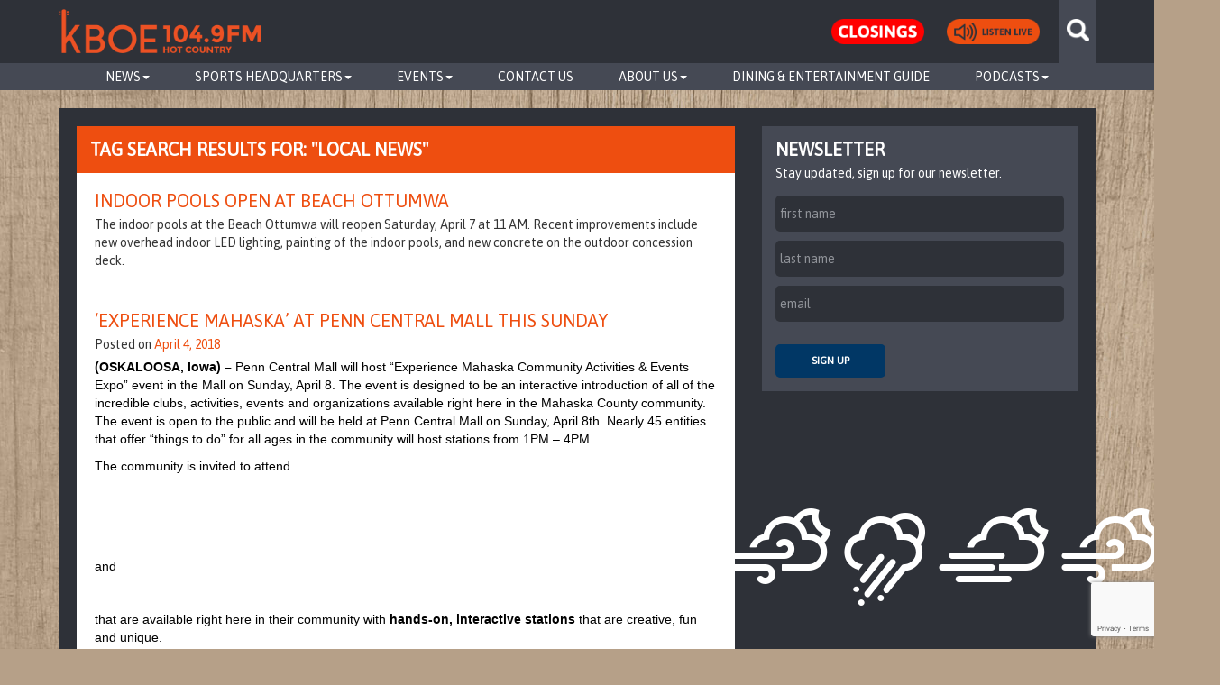

--- FILE ---
content_type: text/html; charset=UTF-8
request_url: https://kboeradio.com/tag/local-news/
body_size: 18736
content:

<!DOCTYPE html>
<html lang="en">
<head>
<meta charset="UTF-8">
<meta name="viewport" content="width=device-width, initial-scale=1">
<link rel="profile" href="http://gmpg.org/xfn/11">
<link rel="pingback" href="https://kboeradio.com/xmlrpc.php">
<link rel="shortcut icon" href="/wp-content/themes/underscores/favicon.png" />
<link rel="stylesheet" href="https://maxcdn.bootstrapcdn.com/font-awesome/4.7.0/css/font-awesome.min.css">
<script type='text/javascript'>
        var googletag = googletag || {};
        googletag.cmd = googletag.cmd || [];
        (function() {
            var gads = document.createElement('script');
            gads.async = true;
            gads.type = 'text/javascript';
            var useSSL = 'https:' == document.location.protocol;
            gads.src = (useSSL ? 'https:' : 'http:') +
            '//www.googletagservices.com/tag/js/gpt.js';
            var node = document.getElementsByTagName('script')[0];
            node.parentNode.insertBefore(gads, node);
        })();
    </script>

   <script type='text/javascript'>
        googletag.cmd.push(function() {
            var mapping1 = googletag.sizeMapping().
                addSize([1300, 0], [336, 280]).
                addSize([1200, 0], [320, 480]).
                addSize([992, 0], [250, 250]).
                addSize([480, 0], [336, 280]).
                addSize([0, 0], [262, 322]).
                build();
            var mapping2 = googletag.sizeMapping().
                addSize([1300, 0], [970, 90]).
                addSize([1200, 0], [852, 140]).
                addSize([992, 0], [728, 90]).
                addSize([768, 0], [320, 50]).
                build();
            googletag.defineSlot('/31436941/KBOE_HOMEPAGE_BLOCK_T1', [250, 250], 'div-gpt-ad-1428447299128-1').
                defineSizeMapping(mapping1).
                addService(googletag.pubads());
            googletag.defineSlot('/31436941/KBOE_HOMEPAGE_BLOCK_T1b', [250, 250], 'div-gpt-ad-1428447299128-2').
                defineSizeMapping(mapping1).
                addService(googletag.pubads());
            googletag.defineSlot('/31436941/KBOE_HOMEPAGE_BLOCK_T1c', [250, 250], 'div-gpt-ad-1428447299128-3').
                defineSizeMapping(mapping1).
                addService(googletag.pubads());
            //var browserWidth = jQuery(window).width();
            //if(browserWidth > 767){
                googletag.defineSlot('/31436941/KBOE_HOMEPAGE_LANDSCAPE_T1', [970, 90], 'div-gpt-ad-1428447299128-0').
                    defineSizeMapping(mapping2).
                    addService(googletag.pubads());
            //}
            googletag.pubads().setTargeting("site","kboe");
            googletag.enableServices();
        });
    </script>
	
<!-- LV Additions -->
	
<script async src="https://securepubads.g.doubleclick.net/tag/js/gpt.js"></script>
<script>
  window.googletag = window.googletag || {cmd: []};
  googletag.cmd.push(function() {
    googletag.defineSlot('/31436941/Homepage-Tile-General-1', [[386, 260], [336, 280], [250, 250], [320, 480], [262, 322]], 'div-gpt-ad-1723065503695-0').addService(googletag.pubads());
    googletag.pubads().enableSingleRequest();
    googletag.enableServices();
  });
</script>

<script async src="https://securepubads.g.doubleclick.net/tag/js/gpt.js"></script>
<script>
  window.googletag = window.googletag || {cmd: []};
  googletag.cmd.push(function() {
    googletag.defineSlot('/31436941/Homepage-Tile-General-2', [[250, 250], [336, 280], [262, 322], [320, 480], [386, 260]], 'div-gpt-ad-1723065523821-0').addService(googletag.pubads());
    googletag.pubads().enableSingleRequest();
    googletag.enableServices();
  });
</script>
	
	
<script async src="https://securepubads.g.doubleclick.net/tag/js/gpt.js"></script>
<script>
  window.googletag = window.googletag || {cmd: []};
  googletag.cmd.push(function() {
    googletag.defineSlot('/31436941/Sidebar-Tile-General-1', [[250, 250], [336, 280], [262, 322], [320, 480], [386, 260]], 'div-gpt-ad-1723751405280-0').addService(googletag.pubads());
    googletag.pubads().enableSingleRequest();
    googletag.enableServices();
  });
</script>
	
<!-- End LV Additions -->

    
<title>Local News &#8211; KBOE 104.9FM Hot Country</title>
<meta name='robots' content='max-image-preview:large' />
<link rel='dns-prefetch' href='//cdn-images.mailchimp.com' />
<link rel="alternate" type="application/rss+xml" title="KBOE 104.9FM Hot Country &raquo; Feed" href="https://kboeradio.com/feed/" />
<link rel="alternate" type="application/rss+xml" title="KBOE 104.9FM Hot Country &raquo; Comments Feed" href="https://kboeradio.com/comments/feed/" />
<link rel="alternate" type="text/calendar" title="KBOE 104.9FM Hot Country &raquo; iCal Feed" href="https://kboeradio.com/community-calendars/?ical=1" />
<link rel="alternate" type="application/rss+xml" title="KBOE 104.9FM Hot Country &raquo; Local News Tag Feed" href="https://kboeradio.com/tag/local-news/feed/" />
		
	<style id='wp-img-auto-sizes-contain-inline-css' type='text/css'>
img:is([sizes=auto i],[sizes^="auto," i]){contain-intrinsic-size:3000px 1500px}
/*# sourceURL=wp-img-auto-sizes-contain-inline-css */
</style>
<style id='wp-emoji-styles-inline-css' type='text/css'>

	img.wp-smiley, img.emoji {
		display: inline !important;
		border: none !important;
		box-shadow: none !important;
		height: 1em !important;
		width: 1em !important;
		margin: 0 0.07em !important;
		vertical-align: -0.1em !important;
		background: none !important;
		padding: 0 !important;
	}
/*# sourceURL=wp-emoji-styles-inline-css */
</style>
<link rel='stylesheet' id='wp-block-library-css' href='https://kboeradio.com/wp-includes/css/dist/block-library/style.min.css?ver=6.9' type='text/css' media='all' />
<style id='global-styles-inline-css' type='text/css'>
:root{--wp--preset--aspect-ratio--square: 1;--wp--preset--aspect-ratio--4-3: 4/3;--wp--preset--aspect-ratio--3-4: 3/4;--wp--preset--aspect-ratio--3-2: 3/2;--wp--preset--aspect-ratio--2-3: 2/3;--wp--preset--aspect-ratio--16-9: 16/9;--wp--preset--aspect-ratio--9-16: 9/16;--wp--preset--color--black: #000000;--wp--preset--color--cyan-bluish-gray: #abb8c3;--wp--preset--color--white: #ffffff;--wp--preset--color--pale-pink: #f78da7;--wp--preset--color--vivid-red: #cf2e2e;--wp--preset--color--luminous-vivid-orange: #ff6900;--wp--preset--color--luminous-vivid-amber: #fcb900;--wp--preset--color--light-green-cyan: #7bdcb5;--wp--preset--color--vivid-green-cyan: #00d084;--wp--preset--color--pale-cyan-blue: #8ed1fc;--wp--preset--color--vivid-cyan-blue: #0693e3;--wp--preset--color--vivid-purple: #9b51e0;--wp--preset--gradient--vivid-cyan-blue-to-vivid-purple: linear-gradient(135deg,rgb(6,147,227) 0%,rgb(155,81,224) 100%);--wp--preset--gradient--light-green-cyan-to-vivid-green-cyan: linear-gradient(135deg,rgb(122,220,180) 0%,rgb(0,208,130) 100%);--wp--preset--gradient--luminous-vivid-amber-to-luminous-vivid-orange: linear-gradient(135deg,rgb(252,185,0) 0%,rgb(255,105,0) 100%);--wp--preset--gradient--luminous-vivid-orange-to-vivid-red: linear-gradient(135deg,rgb(255,105,0) 0%,rgb(207,46,46) 100%);--wp--preset--gradient--very-light-gray-to-cyan-bluish-gray: linear-gradient(135deg,rgb(238,238,238) 0%,rgb(169,184,195) 100%);--wp--preset--gradient--cool-to-warm-spectrum: linear-gradient(135deg,rgb(74,234,220) 0%,rgb(151,120,209) 20%,rgb(207,42,186) 40%,rgb(238,44,130) 60%,rgb(251,105,98) 80%,rgb(254,248,76) 100%);--wp--preset--gradient--blush-light-purple: linear-gradient(135deg,rgb(255,206,236) 0%,rgb(152,150,240) 100%);--wp--preset--gradient--blush-bordeaux: linear-gradient(135deg,rgb(254,205,165) 0%,rgb(254,45,45) 50%,rgb(107,0,62) 100%);--wp--preset--gradient--luminous-dusk: linear-gradient(135deg,rgb(255,203,112) 0%,rgb(199,81,192) 50%,rgb(65,88,208) 100%);--wp--preset--gradient--pale-ocean: linear-gradient(135deg,rgb(255,245,203) 0%,rgb(182,227,212) 50%,rgb(51,167,181) 100%);--wp--preset--gradient--electric-grass: linear-gradient(135deg,rgb(202,248,128) 0%,rgb(113,206,126) 100%);--wp--preset--gradient--midnight: linear-gradient(135deg,rgb(2,3,129) 0%,rgb(40,116,252) 100%);--wp--preset--font-size--small: 13px;--wp--preset--font-size--medium: 20px;--wp--preset--font-size--large: 36px;--wp--preset--font-size--x-large: 42px;--wp--preset--spacing--20: 0.44rem;--wp--preset--spacing--30: 0.67rem;--wp--preset--spacing--40: 1rem;--wp--preset--spacing--50: 1.5rem;--wp--preset--spacing--60: 2.25rem;--wp--preset--spacing--70: 3.38rem;--wp--preset--spacing--80: 5.06rem;--wp--preset--shadow--natural: 6px 6px 9px rgba(0, 0, 0, 0.2);--wp--preset--shadow--deep: 12px 12px 50px rgba(0, 0, 0, 0.4);--wp--preset--shadow--sharp: 6px 6px 0px rgba(0, 0, 0, 0.2);--wp--preset--shadow--outlined: 6px 6px 0px -3px rgb(255, 255, 255), 6px 6px rgb(0, 0, 0);--wp--preset--shadow--crisp: 6px 6px 0px rgb(0, 0, 0);}:where(.is-layout-flex){gap: 0.5em;}:where(.is-layout-grid){gap: 0.5em;}body .is-layout-flex{display: flex;}.is-layout-flex{flex-wrap: wrap;align-items: center;}.is-layout-flex > :is(*, div){margin: 0;}body .is-layout-grid{display: grid;}.is-layout-grid > :is(*, div){margin: 0;}:where(.wp-block-columns.is-layout-flex){gap: 2em;}:where(.wp-block-columns.is-layout-grid){gap: 2em;}:where(.wp-block-post-template.is-layout-flex){gap: 1.25em;}:where(.wp-block-post-template.is-layout-grid){gap: 1.25em;}.has-black-color{color: var(--wp--preset--color--black) !important;}.has-cyan-bluish-gray-color{color: var(--wp--preset--color--cyan-bluish-gray) !important;}.has-white-color{color: var(--wp--preset--color--white) !important;}.has-pale-pink-color{color: var(--wp--preset--color--pale-pink) !important;}.has-vivid-red-color{color: var(--wp--preset--color--vivid-red) !important;}.has-luminous-vivid-orange-color{color: var(--wp--preset--color--luminous-vivid-orange) !important;}.has-luminous-vivid-amber-color{color: var(--wp--preset--color--luminous-vivid-amber) !important;}.has-light-green-cyan-color{color: var(--wp--preset--color--light-green-cyan) !important;}.has-vivid-green-cyan-color{color: var(--wp--preset--color--vivid-green-cyan) !important;}.has-pale-cyan-blue-color{color: var(--wp--preset--color--pale-cyan-blue) !important;}.has-vivid-cyan-blue-color{color: var(--wp--preset--color--vivid-cyan-blue) !important;}.has-vivid-purple-color{color: var(--wp--preset--color--vivid-purple) !important;}.has-black-background-color{background-color: var(--wp--preset--color--black) !important;}.has-cyan-bluish-gray-background-color{background-color: var(--wp--preset--color--cyan-bluish-gray) !important;}.has-white-background-color{background-color: var(--wp--preset--color--white) !important;}.has-pale-pink-background-color{background-color: var(--wp--preset--color--pale-pink) !important;}.has-vivid-red-background-color{background-color: var(--wp--preset--color--vivid-red) !important;}.has-luminous-vivid-orange-background-color{background-color: var(--wp--preset--color--luminous-vivid-orange) !important;}.has-luminous-vivid-amber-background-color{background-color: var(--wp--preset--color--luminous-vivid-amber) !important;}.has-light-green-cyan-background-color{background-color: var(--wp--preset--color--light-green-cyan) !important;}.has-vivid-green-cyan-background-color{background-color: var(--wp--preset--color--vivid-green-cyan) !important;}.has-pale-cyan-blue-background-color{background-color: var(--wp--preset--color--pale-cyan-blue) !important;}.has-vivid-cyan-blue-background-color{background-color: var(--wp--preset--color--vivid-cyan-blue) !important;}.has-vivid-purple-background-color{background-color: var(--wp--preset--color--vivid-purple) !important;}.has-black-border-color{border-color: var(--wp--preset--color--black) !important;}.has-cyan-bluish-gray-border-color{border-color: var(--wp--preset--color--cyan-bluish-gray) !important;}.has-white-border-color{border-color: var(--wp--preset--color--white) !important;}.has-pale-pink-border-color{border-color: var(--wp--preset--color--pale-pink) !important;}.has-vivid-red-border-color{border-color: var(--wp--preset--color--vivid-red) !important;}.has-luminous-vivid-orange-border-color{border-color: var(--wp--preset--color--luminous-vivid-orange) !important;}.has-luminous-vivid-amber-border-color{border-color: var(--wp--preset--color--luminous-vivid-amber) !important;}.has-light-green-cyan-border-color{border-color: var(--wp--preset--color--light-green-cyan) !important;}.has-vivid-green-cyan-border-color{border-color: var(--wp--preset--color--vivid-green-cyan) !important;}.has-pale-cyan-blue-border-color{border-color: var(--wp--preset--color--pale-cyan-blue) !important;}.has-vivid-cyan-blue-border-color{border-color: var(--wp--preset--color--vivid-cyan-blue) !important;}.has-vivid-purple-border-color{border-color: var(--wp--preset--color--vivid-purple) !important;}.has-vivid-cyan-blue-to-vivid-purple-gradient-background{background: var(--wp--preset--gradient--vivid-cyan-blue-to-vivid-purple) !important;}.has-light-green-cyan-to-vivid-green-cyan-gradient-background{background: var(--wp--preset--gradient--light-green-cyan-to-vivid-green-cyan) !important;}.has-luminous-vivid-amber-to-luminous-vivid-orange-gradient-background{background: var(--wp--preset--gradient--luminous-vivid-amber-to-luminous-vivid-orange) !important;}.has-luminous-vivid-orange-to-vivid-red-gradient-background{background: var(--wp--preset--gradient--luminous-vivid-orange-to-vivid-red) !important;}.has-very-light-gray-to-cyan-bluish-gray-gradient-background{background: var(--wp--preset--gradient--very-light-gray-to-cyan-bluish-gray) !important;}.has-cool-to-warm-spectrum-gradient-background{background: var(--wp--preset--gradient--cool-to-warm-spectrum) !important;}.has-blush-light-purple-gradient-background{background: var(--wp--preset--gradient--blush-light-purple) !important;}.has-blush-bordeaux-gradient-background{background: var(--wp--preset--gradient--blush-bordeaux) !important;}.has-luminous-dusk-gradient-background{background: var(--wp--preset--gradient--luminous-dusk) !important;}.has-pale-ocean-gradient-background{background: var(--wp--preset--gradient--pale-ocean) !important;}.has-electric-grass-gradient-background{background: var(--wp--preset--gradient--electric-grass) !important;}.has-midnight-gradient-background{background: var(--wp--preset--gradient--midnight) !important;}.has-small-font-size{font-size: var(--wp--preset--font-size--small) !important;}.has-medium-font-size{font-size: var(--wp--preset--font-size--medium) !important;}.has-large-font-size{font-size: var(--wp--preset--font-size--large) !important;}.has-x-large-font-size{font-size: var(--wp--preset--font-size--x-large) !important;}
/*# sourceURL=global-styles-inline-css */
</style>

<style id='classic-theme-styles-inline-css' type='text/css'>
/*! This file is auto-generated */
.wp-block-button__link{color:#fff;background-color:#32373c;border-radius:9999px;box-shadow:none;text-decoration:none;padding:calc(.667em + 2px) calc(1.333em + 2px);font-size:1.125em}.wp-block-file__button{background:#32373c;color:#fff;text-decoration:none}
/*# sourceURL=/wp-includes/css/classic-themes.min.css */
</style>
<link rel='stylesheet' id='contact-form-7-css' href='/wp-content/plugins/contact-form-7/includes/css/styles.css?ver=6.1.4' type='text/css' media='all' />
<link rel='stylesheet' id='bootstrap-css' href='/wp-content/themes/underscores/bootstrap/css/bootstrap.min.css?ver=6.9' type='text/css' media='all' />
<link rel='stylesheet' id='mailchimp-css' href='//cdn-images.mailchimp.com/embedcode/classic-081711.css?ver=6.9' type='text/css' media='all' />
<link rel='stylesheet' id='font-awesome-css' href='/wp-content/themes/underscores/font-awesome/css/font-awesome.css?ver=6.9' type='text/css' media='all' />
<link rel='stylesheet' id='simpleWeather-css' href='/wp-content/themes/underscores/simpleWeather.css?ver=6.9' type='text/css' media='all' />
<link rel='stylesheet' id='style-css' href='/wp-content/themes/underscores/style.css?ver=6.9' type='text/css' media='all' />
<link rel='stylesheet' id='wp-paginate-css' href='/wp-content/plugins/wp-paginate/css/wp-paginate.css?ver=2.2.4' type='text/css' media='screen' />
<link rel='stylesheet' id='et-googleFonts-css' href='//fonts.googleapis.com/css?family=Asap&#038;ver=6.9' type='text/css' media='all' />
<script type="text/javascript" src="https://kboeradio.com/wp-includes/js/jquery/jquery.min.js?ver=3.7.1" id="jquery-core-js"></script>
<script type="text/javascript" src="https://kboeradio.com/wp-includes/js/jquery/jquery-migrate.min.js?ver=3.4.1" id="jquery-migrate-js"></script>
<link rel="https://api.w.org/" href="https://kboeradio.com/wp-json/" /><link rel="alternate" title="JSON" type="application/json" href="https://kboeradio.com/wp-json/wp/v2/tags/527" /><link rel="EditURI" type="application/rsd+xml" title="RSD" href="https://kboeradio.com/xmlrpc.php?rsd" />
<meta name="generator" content="WordPress 6.9" />
<meta name="tec-api-version" content="v1"><meta name="tec-api-origin" content="https://kboeradio.com"><link rel="alternate" href="https://kboeradio.com/wp-json/tribe/events/v1/events/?tags=local-news" /><style type="text/css">.recentcomments a{display:inline !important;padding:0 !important;margin:0 !important;}</style>		<style type="text/css" id="wp-custom-css">
			.page-id-41510 .entry-content {
	background:#fff;
	padding:30px;
}

		</style>
		
<script>
    (function(i,s,o,g,r,a,m){i['GoogleAnalyticsObject']=r;i[r]=i[r]||function(){
        (i[r].q=i[r].q||[]).push(arguments)},i[r].l=1*new Date();a=s.createElement(o),
        m=s.getElementsByTagName(o)[0];a.async=1;a.src=g;m.parentNode.insertBefore(a,m)
    })(window,document,'script','//www.google-analytics.com/analytics.js','ga');
    ga('create', 'UA-58772110-1', 'auto');
    ga('send', 'pageview');
</script>

    <!-- Facebook Pixel Code -->
    <script>
        !function(f,b,e,v,n,t,s){if(f.fbq)return;n=f.fbq=function(){n.callMethod?
            n.callMethod.apply(n,arguments):n.queue.push(arguments)};if(!f._fbq)f._fbq=n;
            n.push=n;n.loaded=!0;n.version='2.0';n.queue=[];t=b.createElement(e);t.async=!0;
            t.src=v;s=b.getElementsByTagName(e)[0];s.parentNode.insertBefore(t,s)}(window,
            document,'script','https://connect.facebook.net/en_US/fbevents.js');

        fbq('init', '1523112994381211');
        fbq('track', "PageView");</script>
    <noscript><img height="1" width="1" style="display:none"
                   src="https://www.facebook.com/tr?id=1523112994381211&ev=PageView&noscript=1"
        /></noscript>
    <!-- End Facebook Pixel Code -->

</head>

<body class="archive tag tag-local-news tag-527 wp-theme-underscores tribe-no-js metaslider-plugin group-blog">
	
<div id="fb-root"></div>
<script async defer crossorigin="anonymous" src="https://connect.facebook.net/en_US/sdk.js#xfbml=1&version=v20.0" nonce="pUpZYgap"></script>
	
<div id="fb-root"></div>
<script async defer crossorigin="anonymous" src="https://connect.facebook.net/en_US/sdk.js#xfbml=1&version=v14.0&appId=293373800841867&autoLogAppEvents=1" nonce="M1r3AbQn"></script>
	
<div id="page" class="hfeed site">
	<!-- <a class="skip-link screen-reader-text" href="#content"></a> -->

	<header id="masthead" class="site-header" role="banner">

        <div class="header-wrapper">
            <div class="container">
                <div class="row row-logo">
                    <div class="col-md-12">
                        <a href="https://kboeradio.com"><img src="/wp-content/themes/underscores/imgs/kboe_logo_orange.png" class="img-responsive header-logo" /></a>
                        <div class="clear header-mobile-slit"></div>
                        <div class="header-search-wrapper-desktop">
                            <div class="header-search-icon"></div>
                            <!-- http://codex.wordpress.org/Function_Reference/get_search_form -->

<form role="search" method="get" id="searchform" class="searchform" action="https://kboeradio.com/">
    <div>
        <!-- <label class="screen-reader-text" for="s"></label> -->
        <input type="text" value="" name="s" id="s" />
        <input type="submit" id="searchsubmit" class="primary-action-btn" placeholder="search term" value="Search" />
    </div>
</form>                        </div>
                        <div class="header-search-wrapper-mobile">
                            <img class="img-responsive" src="/wp-content/themes/underscores/imgs/magnifying_glass.png" />
                            <!-- http://codex.wordpress.org/Function_Reference/get_search_form -->

<form role="search" method="get" id="searchform" class="searchform" action="https://kboeradio.com/">
    <div>
        <!-- <label class="screen-reader-text" for="s"></label> -->
        <input type="text" value="" name="s" id="s" />
        <input type="submit" id="searchsubmit" class="primary-action-btn" placeholder="search term" value="Search" />
    </div>
</form>                        </div>
                        <!-- <div class="header-watchlive-desktop">
                            <a href="https://team1sports.com/kboeradio/" target="_blank"></a>
                        </div>
    			<div class="header-watchlive-mobile">
                            <a href="https://team1sports.com/kboeradio/" target="_blank">
				<img class="img-responsive" src="/uploads/2016/12/watch_live_orange.png" />
			    </a>
                        </div> -->
                        <div class="header-listenlive-desktop">
                            <a href="javascript:void(0);" onclick="popOutLiveRadio(&quot;http://radio.securenetsystems.net/radio_player_large.cfm?stationCallSign=KBOE&quot;)"></a>
                        </div>
                        <div class="header-listenlive-mobile">
                            <a href="javascript:void(0);" onclick="popOutLiveRadio(&quot;http://radio.securenetsystems.net/radio_player_large.cfm?stationCallSign=KBOE&quot;)">
                                <img class="img-responsive" src="/wp-content/themes/underscores/imgs/listenlive-btn-nav.png" />
                            </a>
                        </div>
<!--                        <div class="header-social-links-desktop">-->
<!--                            <ul>-->
<!--                                <li class="social-fb-nav"><a href="https://www.facebook.com/kboeradio" target="_blank"></a></li>-->
<!--                                <li class="social-twitter-nav"><a href="https://twitter.com/kboeradio" target="_blank"></a></li>-->
<!--                                <li class="social-instagram-nav"><a href="https://instagram.com/kboeradio/" target="_blank"></a></li>-->
<!--                                <li class="social-youtube-nav"><a href="https://www.youtube.com/channel/UCvVitvz5AfDu_l7Yze7fCIw" target="_blank"></a></li>-->
<!--                            </ul>-->
<!--                        </div>-->
<!--                        <div class="header-social-links-mobile">-->
<!--                            <ul>-->
<!--                                <li><a href="https://www.facebook.com/kboeradio" target="_blank"><img class="img-responsive" src="--><!--/imgs/fb_nav.png" /></a></li>-->
<!--                                <li><a href="https://twitter.com/kboeradio" target="_blank"><img class="img-responsive" src="--><!--/imgs/twitter_nav.png" /></a></li>-->
<!--                                <li><a href="https://instagram.com/kboeradio/" target="_blank"><img class="img-responsive" src="--><!--/imgs/instagram_nav.png" /></a></li>-->
<!--                                <li><a href="https://www.youtube.com/channel/UCvVitvz5AfDu_l7Yze7fCIw" target="_blank"><img class="img-responsive" src="--><!--/imgs/youtube_nav.png" /></a></li>-->
<!--                            </ul>-->
<!--                        </div>-->
                        <div class="header-weather"></div>
                        <div class="closings-btn">
                            <a href="/closings">
                                <img class="img-responsive" src="/wp-content/themes/underscores/imgs/closings.png" />
                            </a>
                        </div>
                        <div class="navbar-header">
                            <button type="button" class="navbar-toggle collapsed" data-toggle="collapse" data-target="#bs-example-navbar-collapse-1">
                                <span class="sr-only">Toggle navigation</span>
                                <span class="icon-bar"></span>
                                <span class="icon-bar"></span>
                                <span class="icon-bar"></span>
                            </button>
                        </div>
                    </div>
                    <div class="clear"></div>
                </div>
            </div>
        </div>

        <div class="row row-nav">
            <div class="col-md-12">
                                <nav class="navbar navbar-default">
                    <div class="container-fluid">
                        <div class="collapse navbar-collapse" id="bs-example-navbar-collapse-1">
                            <ul class="nav navbar-nav">
                                <li class="dropdown nav-parent-level dropdown-desktop"><a class="nav-parent-level-link dropdown-desktop-link" href="https://kboeradio.com/news/">News<span class="caret"></span></a><ul class="dropdown-menu" role="menu"><li class="nav-subcat-level"><a href="https://kboeradio.com/category/news/national-news/">National News</li></a><li class="nav-subcat-level"><a href="https://kboeradio.com/category/news/country-music-news/">Country Music News</li></a></ul><ul class="mobile" role="menu"><li class="nav-subcat-level"><a href="https://kboeradio.com/category/news/national-news/">National News</li></a><li class="nav-subcat-level"><a href="https://kboeradio.com/category/news/country-music-news/">Country Music News</li></a></ul></li><li class="dropdown nav-parent-level dropdown-desktop"><a class="nav-parent-level-link dropdown-desktop-link" href="#">Sports Headquarters<span class="caret"></span></a><ul class="dropdown-menu" role="menu"><li class="nav-subcat-level"><a href="https://kboeradio.com/category/sports/oskaloosa-indians/">Oskaloosa Indians</li></a><li class="nav-subcat-level"><a href="https://kboeradio.com/category/news/sports-news/">Local Sports</li></a></ul><ul class="mobile" role="menu"><li class="nav-subcat-level"><a href="https://kboeradio.com/category/sports/oskaloosa-indians/">Oskaloosa Indians</li></a><li class="nav-subcat-level"><a href="https://kboeradio.com/category/news/sports-news/">Local Sports</li></a></ul></li><li class="dropdown nav-parent-level dropdown-desktop"><a class="nav-parent-level-link dropdown-desktop-link" onclick="javascript:void(0);">Events<span class="caret"></span></a><ul class="dropdown-menu" role="menu"><li class="nav-subcat-level"><a href="https://kboeradio.com/community-calendars/category/other-events/">Community Calendar</li></a><li class="nav-subcat-level"><a href="https://kboeradio.com/contest-rules/">Contest Rules</li></a></ul><ul class="mobile" role="menu"><li class="nav-subcat-level"><a href="https://kboeradio.com/community-calendars/category/other-events/">Community Calendar</li></a><li class="nav-subcat-level"><a href="https://kboeradio.com/contest-rules/">Contest Rules</li></a></ul></li><li class="nav-parent-level"><a href="https://kboeradio.com/contact-us/">Contact Us</a></li><li class="dropdown nav-parent-level dropdown-desktop"><a class="nav-parent-level-link dropdown-desktop-link" onclick="javascript:void(0);">About Us<span class="caret"></span></a><ul class="dropdown-menu" role="menu"><li class="nav-subcat-level"><a href="https://kboeradio.com/about-us/programming-schedule/">Programming Schedule</li></a><li class="nav-subcat-level"><a href="https://kboeradio.com/about-us/meet-the-djs/">Meet the DJs</li></a><li class="nav-subcat-level"><a href="https://kboeradio.com/about-us/meet-the-staff/">Meet the Staff</li></a><li class="nav-subcat-level"><a href="https://kboeradio.com/careers/">Careers</li></a></ul><ul class="mobile" role="menu"><li class="nav-subcat-level"><a href="https://kboeradio.com/about-us/programming-schedule/">Programming Schedule</li></a><li class="nav-subcat-level"><a href="https://kboeradio.com/about-us/meet-the-djs/">Meet the DJs</li></a><li class="nav-subcat-level"><a href="https://kboeradio.com/about-us/meet-the-staff/">Meet the Staff</li></a><li class="nav-subcat-level"><a href="https://kboeradio.com/careers/">Careers</li></a></ul></li><li class="nav-parent-level"><a href="https://kboeradio.com/dining-entertainment-guide/">Dining &#038; Entertainment Guide</a></li><li class="dropdown nav-parent-level dropdown-desktop"><a class="nav-parent-level-link dropdown-desktop-link" href="#">Podcasts<span class="caret"></span></a><ul class="dropdown-menu" role="menu"><li class="nav-subcat-level"><a href="https://open.spotify.com/show/5cneOsmrdvXs29oGP7dms7">Sports Specs with Sam and Spence (Spotify)</li></a><li class="nav-subcat-level"><a href="https://podcasts.apple.com/us/podcast/sport-specs-with-sam-spence/id1643705033">Sports Specs with Sam and Spence (Apple Podcasts)</li></a></ul><ul class="mobile" role="menu"><li class="nav-subcat-level"><a href="https://open.spotify.com/show/5cneOsmrdvXs29oGP7dms7">Sports Specs with Sam and Spence (Spotify)</li></a><li class="nav-subcat-level"><a href="https://podcasts.apple.com/us/podcast/sport-specs-with-sam-spence/id1643705033">Sports Specs with Sam and Spence (Apple Podcasts)</li></a></ul></li>                            </ul>
                        </div><!-- /.navbar-collapse -->
                    </div><!-- /.container-fluid -->
                </nav>
            </div>
        </div>

	</header><!-- #masthead -->

    <script>
        function popOutLiveRadio(url){
            window.open(url, 'name', 'directories=no,titlebar=no,toolbar=no,location=no,status=no,menubar=no,scrollbars=yes,resizable=no,width=340,height=410');
            //newwindow=window.open(url, 'name', 'directories=no,titlebar=no,toolbar=no,location=no,status=no,menubar=no,scrollbars=yes,resizable=no,width=340,height=410');
            //if(window.focus){
            //newwindow.focus();
            //}
        }
    </script>

	<div id="content" class="site-content container">

<section id="primary" class="content-area">
    <main id="main" class="site-main" role="main">

        <div class="row row-parent">
            <div class="col-md-8">
                <div class="widget-topic widget-archive-page">
                    <div class="widget-header-secondary">
                        <div class="widget-header-secondary-left"><h1>TAG SEARCH RESULTS FOR: "Local News"</h1></div>
                        <div class="clear"></div>
                    </div>
                    <div class="widget-content-white">

                        
                            <header class="page-header">
                                                            </header><!-- .page-header -->

                                                        
                                
<article id="post-13840" class="post-13840 tribe_events type-tribe_events status-publish hentry tag-beach-ottumwa tag-beach-ottumwa-2018 tag-indoor-pools tag-kboe tag-kmzn tag-local-news tag-stuff-to-do tribe_events_cat-other-events cat_other-events">
	<header class="entry-header">
		<h1 class="entry-title"><a href="https://kboeradio.com/community-calendar/indoor-pools-open-at-beach-ottumwa/" rel="bookmark">Indoor Pools Open at Beach Ottumwa</a></h1>
			</header><!-- .entry-header -->

	<div class="entry-content">
		<p>The indoor pools at the Beach Ottumwa will reopen Saturday, April 7 at 11 AM. Recent improvements include new overhead indoor LED lighting, painting of the indoor pools, and new concrete on the outdoor concession deck.</p>

			</div><!-- .entry-content -->

	<footer class="entry-footer">
		<span class="comments-link"><a href="https://kboeradio.com/community-calendar/indoor-pools-open-at-beach-ottumwa/#respond"><span class="dsq-postid" data-dsqidentifier="13840 https://kboeradio.com/?post_type=tribe_events&#038;p=13840">Leave a comment</span></a></span>	</footer><!-- .entry-footer -->
</article><!-- #post-## -->
                            
                                
<article id="post-13822" class="post-13822 post type-post status-publish format-standard has-post-thumbnail hentry category-local-news tag-experience-mahaska tag-iowa tag-kboe tag-kmzn tag-local-news tag-mahaska-county tag-oskaloosa tag-penn-central-mall">
	<header class="entry-header">
		<h1 class="entry-title"><a href="https://kboeradio.com/experience-mahaska-at-penn-central-mall-this-sunday/" rel="bookmark">&#8216;Experience Mahaska&#8217; at Penn Central Mall This Sunday</a></h1>
				<div class="entry-meta">
			<span class="posted-on">Posted on <a href="https://kboeradio.com/experience-mahaska-at-penn-central-mall-this-sunday/" rel="bookmark"><time class="entry-date published updated" datetime="2018-04-04T12:02:00-05:00">April 4, 2018</time></a></span><span class="byline"> by <span class="author vcard"><a class="url fn n" href="https://kboeradio.com/author/kboeadmin/">KBOE Administrator</a></span></span>		</div><!-- .entry-meta -->
			</header><!-- .entry-header -->

	<div class="entry-content">
		<p><span style="color: #000000; font-family: Arial;"><b>(OSKALOOSA, Iowa) – </b></span><span style="color: #000000; font-family: Arial;">Penn Central Mall will host &#8220;Experience Mahaska Community Activities &amp; Events Expo&#8221; event in the Mall on Sunday, April 8. The event is designed to be an interactive introduction of all of the incredible clubs, activities, events and organizations available right here in the Mahaska County community. The event is open to the public and will be held at Penn Central Mall on <span class="aBn" tabindex="0" data-term="goog_10431144"><span class="aQJ">Sunday, April 8th</span></span>. Nearly 45 entities that offer &#8220;things to do&#8221; for all ages in the community will host stations from <span class="aBn" tabindex="0" data-term="goog_10431145"><span class="aQJ">1PM &#8211; 4PM.</span></span></span></p>
<p><span style="color: #000000; font-family: Arial;">The community is invited to attend and <i>experience</i> activities that are available right here in their community with <b>hands-on, interactive stations</b> that are creative, fun and unique.</span></p>
<p><span style="color: #000000; font-family: Arial;">Come walk the MCRF trail, checkout a racecar from Eddyville Raceway Park, see the KBOE/KMZN booth, play a spin the wheel trivia game with Hy-Vee and earn the chance to win Fuel Saver points, take an indoor &#8220;test ride&#8221; on a bike from Bobzilla&#8217;s Bicycle Werks and do much much more at the Experience Mahaska Events Expo.</span></p>
<p><span style="color: #000000; font-family: Arial;">&#8220;I am excited to see the community working together to get the word out about what&#8217;s happening in Mahaska County,&#8221; stated Mike Gipple, Mall manager. &#8220;It has been fun connecting with entities and clubs to be a part of this great event. In addition, we are incredibly thankful to MCRF and the Mahaska Co. YMCA for their assistance in making this unique event happen.&#8221;</span></p>
<p><span style="color: #000000; font-family: Arial;">Penn Central Mall will provide a sheet with descriptions and introductions of the stations at the event.</span></p>

			</div><!-- .entry-content -->

	<footer class="entry-footer">
		<span class="cat-links">Posted in <a href="https://kboeradio.com/category/news/local-news/" rel="category tag">Local News</a></span><span class="tags-links">Tagged <a href="https://kboeradio.com/tag/experience-mahaska/" rel="tag">Experience Mahaska</a>, <a href="https://kboeradio.com/tag/iowa/" rel="tag">Iowa</a>, <a href="https://kboeradio.com/tag/kboe/" rel="tag">KBOE</a>, <a href="https://kboeradio.com/tag/kmzn/" rel="tag">KMZN</a>, <a href="https://kboeradio.com/tag/local-news/" rel="tag">Local News</a>, <a href="https://kboeradio.com/tag/mahaska-county/" rel="tag">mahaska county</a>, <a href="https://kboeradio.com/tag/oskaloosa/" rel="tag">Oskaloosa</a>, <a href="https://kboeradio.com/tag/penn-central-mall/" rel="tag">Penn Central Mall</a></span><span class="comments-link"><a href="https://kboeradio.com/experience-mahaska-at-penn-central-mall-this-sunday/#respond"><span class="dsq-postid" data-dsqidentifier="13822 https://kboeradio.com/?p=13822">Leave a comment</span></a></span>	</footer><!-- .entry-footer -->
</article><!-- #post-## -->
                            
                                
<article id="post-13234" class="post-13234 post type-post status-publish format-standard has-post-thumbnail hentry category-local-news tag-grinnell tag-grinnell-news tag-grinnell-regional-medical-center tag-grmc tag-healthcare tag-kboe tag-local-news tag-medical-care tag-unity-point">
	<header class="entry-header">
		<h1 class="entry-title"><a href="https://kboeradio.com/unitypoint-health-receives-inspired-award/" rel="bookmark">UnityPoint Health Receives Inspired Award</a></h1>
				<div class="entry-meta">
			<span class="posted-on">Posted on <a href="https://kboeradio.com/unitypoint-health-receives-inspired-award/" rel="bookmark"><time class="entry-date published" datetime="2018-03-05T12:06:32-06:00">March 5, 2018</time><time class="updated" datetime="2018-03-05T12:07:25-06:00">March 5, 2018</time></a></span><span class="byline"> by <span class="author vcard"><a class="url fn n" href="https://kboeradio.com/author/kboeadmin/">KBOE Administrator</a></span></span>		</div><!-- .entry-meta -->
			</header><!-- .entry-header -->

	<div class="entry-content">
		<p><strong>(GRINNELL, Iowa) UnityPoint Health® – <a href="https://www.grmc.us">Grinnell Regional Medical Center</a> underwent a cultural climate change in early 2015 by educating GRMC staff using materials from Values Coach, Inc.</strong> Then in February 2018, GRMC employees received the Joe Tye Inspired Award for exhibiting excellence in both values and culture.</p>
<p>“GRMC is just the third hospital in America to receive this award,” says Joe Tye, CEO of Values Coach, Inc. “And a trailblazer for many more to follow.”</p>
<p>GRMC welcomed 27 team members to become Certified Values Coach Trainers and also team-taught The Twelve Core Action Values to their fellow GRMC employees. Each employee has completed the two-day values course, and all new hires complete the course as part of new employee orientation. The twelve core action values are woven into every job description and account for 50 percent of every performance evaluation.</p>
<p>The Values Team at GRMC meets regularly to discuss ways to enhance organizational culture and operational effectiveness. More than 20 new projects were launched under the guidance of this team.</p>
<p>As a demonstration of how this program has changed the lives of their staff, GRMC collected more than 50 stories from employees. These will be published in a book for employees in May.</p>
<p>In its most recent patient satisfaction survey results from fourth quarter 2017, GRMC ranked in the 95 percentile for the question “would you recommend the hospital?” GRMC also received the top score for overall hospital rating. All of these accomplishments factored into GRMC’s receipt of the award.</p>
<p>“Our staff is truly amazing. The board of directors and GRMC administration wanted to invest in our employees and their satisfaction, both personally and professionally,” says Doris Rindels, interim GRMC CEO. “The Core Value program enriches our employees’ lives and creates a greater culture here at GRMC for our patients. It’s had a positive impact on our organization.”</p>
<p><em>-This information was provided in a news release sent from staff at Grinnell Regional Medical Center.</em></p>
<figure id="attachment_13235" aria-describedby="caption-attachment-13235" style="width: 300px" class="wp-caption alignleft"><a href="/wp-content/uploads/2018/03/GRMC_Inspired_Award_KBOE_KMZN.jpg"><img fetchpriority="high" decoding="async" class="size-medium wp-image-13235" src="/wp-content/uploads/2018/03/GRMC_Inspired_Award_KBOE_KMZN-300x188.jpg" alt="" width="300" height="188" srcset="/wp-content/uploads/2018/03/GRMC_Inspired_Award_KBOE_KMZN-300x188.jpg 300w, /wp-content/uploads/2018/03/GRMC_Inspired_Award_KBOE_KMZN-768x480.jpg 768w, /wp-content/uploads/2018/03/GRMC_Inspired_Award_KBOE_KMZN.jpg 800w" sizes="(max-width: 300px) 100vw, 300px" /></a><figcaption id="caption-attachment-13235" class="wp-caption-text">Pictured (L – R): Todd Linden, former GRMC president and CEO; Janet Lacey, Josey Van Weelden and Julie Buck, members of the values committee; Doris Rindels, interim CEO of UnityPoint Health® – Grinnell Regional Medical Center, and Joe Tye. <strong>Photo provided by GRMC.</strong></figcaption></figure>
<p>&nbsp;</p>
<p>&nbsp;</p>
<p>&nbsp;</p>

			</div><!-- .entry-content -->

	<footer class="entry-footer">
		<span class="cat-links">Posted in <a href="https://kboeradio.com/category/news/local-news/" rel="category tag">Local News</a></span><span class="tags-links">Tagged <a href="https://kboeradio.com/tag/grinnell/" rel="tag">Grinnell</a>, <a href="https://kboeradio.com/tag/grinnell-news/" rel="tag">Grinnell News</a>, <a href="https://kboeradio.com/tag/grinnell-regional-medical-center/" rel="tag">Grinnell Regional Medical Center</a>, <a href="https://kboeradio.com/tag/grmc/" rel="tag">GRMC</a>, <a href="https://kboeradio.com/tag/healthcare/" rel="tag">Healthcare</a>, <a href="https://kboeradio.com/tag/kboe/" rel="tag">KBOE</a>, <a href="https://kboeradio.com/tag/local-news/" rel="tag">Local News</a>, <a href="https://kboeradio.com/tag/medical-care/" rel="tag">Medical Care</a>, <a href="https://kboeradio.com/tag/unity-point/" rel="tag">Unity Point</a></span><span class="comments-link"><a href="https://kboeradio.com/unitypoint-health-receives-inspired-award/#respond"><span class="dsq-postid" data-dsqidentifier="13234 https://kboeradio.com/?p=13234">Leave a comment</span></a></span>	</footer><!-- .entry-footer -->
</article><!-- #post-## -->
                            
                                
<article id="post-12997" class="post-12997 post type-post status-publish format-standard has-post-thumbnail hentry category-local-news tag-kboe tag-local-news tag-mahaska-county tag-megawatt tag-midamerican-energy tag-news tag-oskaloosa tag-prairie-wind-farm tag-sustainable-energy tag-wind-energy">
	<header class="entry-header">
		<h1 class="entry-title"><a href="https://kboeradio.com/mahaska-county-wind-farm-complete/" rel="bookmark">Mahaska County Wind Farm Now Complete</a></h1>
				<div class="entry-meta">
			<span class="posted-on">Posted on <a href="https://kboeradio.com/mahaska-county-wind-farm-complete/" rel="bookmark"><time class="entry-date published" datetime="2018-02-22T10:31:25-06:00">February 22, 2018</time><time class="updated" datetime="2018-02-22T10:46:25-06:00">February 22, 2018</time></a></span><span class="byline"> by <span class="author vcard"><a class="url fn n" href="https://kboeradio.com/author/kboeadmin/">KBOE Administrator</a></span></span>		</div><!-- .entry-meta -->
			</header><!-- .entry-header -->

	<div class="entry-content">
		<p><strong>(MAHASKA COUNTY, Iowa) — <a href="https://www.midamericanenergy.com">MidAmerican Energy Company</a> has announced that it has completed two new wind farms in Iowa that add 338 megawatts of wind generation capacity, with one of those farms located in Mahaska County.</strong></p>
<p>According to a news release sent by MidAmerican, the Beaver Creek Wind Farm in Boone and Greene Counties as well as the Prairie Wind Farm in Mahaska County are now in operation. The 168-megawatt Prairie Wind Farm began generating electricity in the Fall 2017, with the final four megawatts put into service Jan. 2018.</p>
<p>Construction started in the spring of 2017, following approval by the Iowa Utilities Board in 2016.</p>
<p>“We’re committed to providing reliable service and outstanding value to our customers, and wind energy accomplishes both,” says Mike Fehr, vice president of resource development at MidAmerican Energy. “Wind energy is good for our customers, and it’s an abundant, renewable resource that also energizes the economy.”</p>
<p>The release states that MidAmerican Energy anticipates that renewable generation will equate to more than 90{99cd714f394079a7f0ed2eb1518dd31342ff3ceb5b6c267c3ad8acd5b5a7d66b} of its customers’ annual retail electricity usage by 2020.</p>
<h5><strong>By Hailey Brown, <a href="https://kboeradio.com/">KBOE</a>/<a href="http://www.radiokmzn.com/">KMZN</a></strong></h5>

			</div><!-- .entry-content -->

	<footer class="entry-footer">
		<span class="cat-links">Posted in <a href="https://kboeradio.com/category/news/local-news/" rel="category tag">Local News</a></span><span class="tags-links">Tagged <a href="https://kboeradio.com/tag/kboe/" rel="tag">KBOE</a>, <a href="https://kboeradio.com/tag/local-news/" rel="tag">Local News</a>, <a href="https://kboeradio.com/tag/mahaska-county/" rel="tag">mahaska county</a>, <a href="https://kboeradio.com/tag/megawatt/" rel="tag">Megawatt</a>, <a href="https://kboeradio.com/tag/midamerican-energy/" rel="tag">MidAmerican Energy</a>, <a href="https://kboeradio.com/tag/news/" rel="tag">News</a>, <a href="https://kboeradio.com/tag/oskaloosa/" rel="tag">Oskaloosa</a>, <a href="https://kboeradio.com/tag/prairie-wind-farm/" rel="tag">Prairie Wind Farm</a>, <a href="https://kboeradio.com/tag/sustainable-energy/" rel="tag">Sustainable Energy</a>, <a href="https://kboeradio.com/tag/wind-energy/" rel="tag">Wind Energy</a></span><span class="comments-link"><a href="https://kboeradio.com/mahaska-county-wind-farm-complete/#respond"><span class="dsq-postid" data-dsqidentifier="12997 https://kboeradio.com/?p=12997">Leave a comment</span></a></span>	</footer><!-- .entry-footer -->
</article><!-- #post-## -->
                            
                                
<article id="post-12981" class="post-12981 tribe_events type-tribe_events status-publish hentry tag-city-of-ottumwa tag-east-main-street-reconstruction-project tag-iowa tag-local-news tag-ottumwa tag-projects tag-public-information tag-public-meeting tribe_events_cat-other-events cat_other-events">
	<header class="entry-header">
		<h1 class="entry-title"><a href="https://kboeradio.com/community-calendar/east-main-st-reconstruction-project-ottumwa/" rel="bookmark">East Main St. Reconstruction Project (Ottumwa)</a></h1>
			</header><!-- .entry-header -->

	<div class="entry-content">
		<p><strong>The City of Ottumwa will be holding a public information meeting in regards to the East Main Street Reconstruction Project.</strong> The meeting will be an open house format and will take place at the City Hall Council Chambers on Wednesday, February 28, 2018 from 5:00 P.M. to 6:30 P.M. Representatives from the City of Ottumwa and JEO Consulting Group will be available to answer any questions you may have in regards to the project.</p>

			</div><!-- .entry-content -->

	<footer class="entry-footer">
		<span class="comments-link"><a href="https://kboeradio.com/community-calendar/east-main-st-reconstruction-project-ottumwa/#respond"><span class="dsq-postid" data-dsqidentifier="12981 https://kboeradio.com/?post_type=tribe_events&#038;p=12981">Leave a comment</span></a></span>	</footer><!-- .entry-footer -->
</article><!-- #post-## -->
                            
                                
<article id="post-12764" class="post-12764 post type-post status-publish format-standard has-post-thumbnail hentry category-local-news tag-alerts tag-cancellations tag-closings tag-local-news tag-mahaska-county tag-severe-weather tag-weather-news tag-weather-updates">
	<header class="entry-header">
		<h1 class="entry-title"><a href="https://kboeradio.com/snow-emergency-declared-around-region/" rel="bookmark">Snow Emergency Declared Around Region</a></h1>
				<div class="entry-meta">
			<span class="posted-on">Posted on <a href="https://kboeradio.com/snow-emergency-declared-around-region/" rel="bookmark"><time class="entry-date published" datetime="2018-02-09T11:25:09-06:00">February 9, 2018</time><time class="updated" datetime="2018-02-09T14:59:07-06:00">February 9, 2018</time></a></span><span class="byline"> by <span class="author vcard"><a class="url fn n" href="https://kboeradio.com/author/kboeadmin/">KBOE Administrator</a></span></span>		</div><!-- .entry-meta -->
			</header><!-- .entry-header -->

	<div class="entry-content">
		<p><strong>(MAHASKA COUNTY, Iowa)–As a result of severe weather in the region, KBOE is keeping track of a list of towns and cities in the area which have declared a snow emergency as well as sports related</strong>For a full listing of <strong>school</strong> delays, cancellations, and closings, click <a href="https://kboeradio.com/closings/">here</a>.</p>
<ul>
<li><a href="https://seniorcenter.us/sc/oskaloosa_senior_center_oskaloosa_ia"><strong>Oskaloosa Senior Center</strong></a> is closed today.</li>
<li>The <a href="http://www.oskaloosaiowa.org"><strong>City of Oskaloosa</strong></a> has declared a Snow Ordinance to take effect at 9:00 PM on Friday, Feb. 9, 2018 until 6:00 AM on Sunday, Feb. 11, 2018. Parking on all City streets is prohibited to allow City crews to plow. When this notice becomes effective, the police department will be issuing parking tickets and/or towing vehicles left on the street at the owner’s expense. As a reminder, all property owners are responsible for clearing the sidewalks along their property after the snow has stopped.</li>
<li>The <strong><a href="http://www.cityofottumwa.com">City of Ottumwa</a>&#8216;s </strong>Snow Emergency Ordinance will be placed into effect at 7 PM on Friday, February 9. Residents are reminded that while the Snow Emergency is declared, no parking is allowed on streets designated as “Snow Routes” until the emergency is lifted. Snow Routes are marked with square blue signs showing a white snowflake.</li>
<li>The <strong><a href="http://www.knoxvilleia.gov">Knoxville</a> </strong>Snow Ordinance is in effect. Parking is prohibited on ALL City streets while in effect. It will remain in effect until the storm ends AND the streets are plowed curb to curb. Violators may be cited and towed.</li>
<li><strong>Sigourney</strong> has declared a snow emergency effective at 8:00 PM on Friday, Feb. 9 until 6:00 AM on Sunday, Feb. 11.</li>
</ul>
<p><strong>To stay current on weather-related school delays and cancellations, visit the <a href="https://kboeradio.com/closings/">Closings &amp; Delays page</a> on our website.</strong></p>
<hr />
<h5><strong>By Hailey Brown, <a href="https://kboeradio.com">KBOE</a>/<a href="http://www.radiokmzn.com">KMZN</a></strong></h5>

			</div><!-- .entry-content -->

	<footer class="entry-footer">
		<span class="cat-links">Posted in <a href="https://kboeradio.com/category/news/local-news/" rel="category tag">Local News</a></span><span class="tags-links">Tagged <a href="https://kboeradio.com/tag/alerts/" rel="tag">Alerts</a>, <a href="https://kboeradio.com/tag/cancellations/" rel="tag">Cancellations</a>, <a href="https://kboeradio.com/tag/closings/" rel="tag">Closings</a>, <a href="https://kboeradio.com/tag/local-news/" rel="tag">Local News</a>, <a href="https://kboeradio.com/tag/mahaska-county/" rel="tag">mahaska county</a>, <a href="https://kboeradio.com/tag/severe-weather/" rel="tag">Severe Weather</a>, <a href="https://kboeradio.com/tag/weather-news/" rel="tag">Weather News</a>, <a href="https://kboeradio.com/tag/weather-updates/" rel="tag">Weather Updates</a></span><span class="comments-link"><a href="https://kboeradio.com/snow-emergency-declared-around-region/#respond"><span class="dsq-postid" data-dsqidentifier="12764 https://kboeradio.com/?p=12764">Leave a comment</span></a></span>	</footer><!-- .entry-footer -->
</article><!-- #post-## -->
                            
                                
<article id="post-12227" class="post-12227 post type-post status-publish format-standard has-post-thumbnail hentry category-local-news tag-attempted-murder tag-iowa tag-local-news tag-oskaloosa">
	<header class="entry-header">
		<h1 class="entry-title"><a href="https://kboeradio.com/local-man-charged-with-attempted-murder/" rel="bookmark">Local Man Charged with Attempted Murder</a></h1>
				<div class="entry-meta">
			<span class="posted-on">Posted on <a href="https://kboeradio.com/local-man-charged-with-attempted-murder/" rel="bookmark"><time class="entry-date published" datetime="2018-01-09T08:38:36-06:00">January 9, 2018</time><time class="updated" datetime="2018-01-09T08:41:56-06:00">January 9, 2018</time></a></span><span class="byline"> by <span class="author vcard"><a class="url fn n" href="https://kboeradio.com/author/kboeadmin/">KBOE Administrator</a></span></span>		</div><!-- .entry-meta -->
			</header><!-- .entry-header -->

	<div class="entry-content">
		<p><em>The following is a news release sent to <a href="https://kboeradio.com">KBOE</a> on behalf of the <a href="https://www.oskaloosaiowa.org/index.aspx?nid=94">Oskaloosa Police Department</a>:</em></p>
<p>(Oskaloosa, Iowa)–On Friday Jan. 5, 2018 the <a href="https://www.facebook.com/Oskaloosa-Police-Department-138919076180732/">Oskaloosa Police Department</a> obtained an arrest warrant charging Deon Damon Freeman, age 26, of Oskaloosa, Iowa with attempted murder. The defendant was later located at his residence and taken into custody on this charge. The charge of attempted murder stems from an ongoing investigation into the circumstances surrounding the reported December 19, 2017 shooting that occurred at the intersection of Pella Avenue and Green Street in Oskaloosa. During the shooting the defendant advised police officers that he fired six rounds from his handgun into the back of another vehicle that was occupied by two individuals.</p>
<p>The defendant was taken to the Mahaska County Jail and released into their custody with a $100,000 cash only bond. Attempted Murder is a class “B” felony punishable by up to 25 years in a state penitentiary.</p>
<p>This investigation is ongoing and further charges are pending.</p>
<p><em><strong>Criminal charges are merely an accusation and the defendant is innocent unless and until proven guilty in a court of law.</strong></em></p>

			</div><!-- .entry-content -->

	<footer class="entry-footer">
		<span class="cat-links">Posted in <a href="https://kboeradio.com/category/news/local-news/" rel="category tag">Local News</a></span><span class="tags-links">Tagged <a href="https://kboeradio.com/tag/attempted-murder/" rel="tag">Attempted Murder</a>, <a href="https://kboeradio.com/tag/iowa/" rel="tag">Iowa</a>, <a href="https://kboeradio.com/tag/local-news/" rel="tag">Local News</a>, <a href="https://kboeradio.com/tag/oskaloosa/" rel="tag">Oskaloosa</a></span><span class="comments-link"><a href="https://kboeradio.com/local-man-charged-with-attempted-murder/#respond"><span class="dsq-postid" data-dsqidentifier="12227 https://kboeradio.com/?p=12227">Leave a comment</span></a></span>	</footer><!-- .entry-footer -->
</article><!-- #post-## -->
                            
                                
<article id="post-12197" class="post-12197 post type-post status-publish format-standard has-post-thumbnail hentry category-local-news tag-kboe tag-local-news tag-on-the-green tag-oskaloosa tag-osky-businesses">
	<header class="entry-header">
		<h1 class="entry-title"><a href="https://kboeradio.com/on-the-green-to-close/" rel="bookmark">On the Green to Close</a></h1>
				<div class="entry-meta">
			<span class="posted-on">Posted on <a href="https://kboeradio.com/on-the-green-to-close/" rel="bookmark"><time class="entry-date published" datetime="2018-01-08T10:01:22-06:00">January 8, 2018</time><time class="updated" datetime="2018-01-08T10:02:45-06:00">January 8, 2018</time></a></span><span class="byline"> by <span class="author vcard"><a class="url fn n" href="https://kboeradio.com/author/kboeadmin/">KBOE Administrator</a></span></span>		</div><!-- .entry-meta -->
			</header><!-- .entry-header -->

	<div class="entry-content">
		<p><strong><a href="http://eatonthegreen.com/">On The Green</a> Restaurant in <a href="http://www.oskaloosaiowa.org/">Oskaloosa</a> will close its doors for good on Saturday, Jan. 13, 2018,</strong> according to a post on the business Facebook page. Although the date has been set, guests are highly encouraged to keep checking the <a href="https://www.facebook.com/oskyonthegreen/">On the Green Facebook </a>page in case that date changes.</p>
<p>“The Oskaloosa Golf Board will explore options for the building so it continues to provide value to visitors, families and businesses in the community,” said Frank Hansen, President of Oskaloosa Golf.</p>
<p>While On The Green may be closing, Friends of Oskaloosa Golf will continue to operate the golf course as a public facility through the 2018 golf season. In lieu of a restaurant/bar being open in time for golf season, the news release stated that Friends of Oskaloosa Golf will have a liquor license for beer and wine and offer “pro-shop and on the deck” food specials.</p>

			</div><!-- .entry-content -->

	<footer class="entry-footer">
		<span class="cat-links">Posted in <a href="https://kboeradio.com/category/news/local-news/" rel="category tag">Local News</a></span><span class="tags-links">Tagged <a href="https://kboeradio.com/tag/kboe/" rel="tag">KBOE</a>, <a href="https://kboeradio.com/tag/local-news/" rel="tag">Local News</a>, <a href="https://kboeradio.com/tag/on-the-green/" rel="tag">On the Green</a>, <a href="https://kboeradio.com/tag/oskaloosa/" rel="tag">Oskaloosa</a>, <a href="https://kboeradio.com/tag/osky-businesses/" rel="tag">Osky Businesses</a></span><span class="comments-link"><a href="https://kboeradio.com/on-the-green-to-close/#respond"><span class="dsq-postid" data-dsqidentifier="12197 https://kboeradio.com/?p=12197">Leave a comment</span></a></span>	</footer><!-- .entry-footer -->
</article><!-- #post-## -->
                            
                                
<article id="post-12092" class="post-12092 post type-post status-publish format-standard has-post-thumbnail hentry category-local-news tag-local-arrests tag-local-news tag-wapello-county tag-wapello-county-sheriff">
	<header class="entry-header">
		<h1 class="entry-title"><a href="https://kboeradio.com/wapello-county-sheriffs-log/" rel="bookmark">Wapello County Sheriff’s Log</a></h1>
				<div class="entry-meta">
			<span class="posted-on">Posted on <a href="https://kboeradio.com/wapello-county-sheriffs-log/" rel="bookmark"><time class="entry-date published" datetime="2018-01-02T15:20:35-06:00">January 2, 2018</time><time class="updated" datetime="2018-01-02T15:25:40-06:00">January 2, 2018</time></a></span><span class="byline"> by <span class="author vcard"><a class="url fn n" href="https://kboeradio.com/author/kboeadmin/">KBOE Administrator</a></span></span>		</div><!-- .entry-meta -->
			</header><!-- .entry-header -->

	<div class="entry-content">
		<p>The following is a press release provided by the Wapello County Sheriff’s Office, located in Ottumwa, Iowa. <em>All charges are mere accusations and those arrested and/or charged are presumed innocent unless and </em><em>until proven guilty in a court of law.</em></p>
<p><strong>Saturday, Dec. 30, 2017</strong></p>
<p>• At 3:44 AM, Myles Dawayne Davis Sauer, 26, of 10582 194th Ave in Ottumwa, Iowa was arrested at E 2nd &amp; Adams Street, Ottumwa. Sauer was arrested and charged with Violation of Restraining Order and on an Outstanding Warrant for FTA/Pretrial (THEFT).</p>
<p>• At 12:55 PM, Ryan Richard Reed, 21, of 210 N Caldwell in Ottumwa, Iowa was arrested at the Wapello County Law Center in Ottumwa on (2) Counts Pretrial Release Revocation.</p>

			</div><!-- .entry-content -->

	<footer class="entry-footer">
		<span class="cat-links">Posted in <a href="https://kboeradio.com/category/news/local-news/" rel="category tag">Local News</a></span><span class="tags-links">Tagged <a href="https://kboeradio.com/tag/local-arrests/" rel="tag">Local Arrests</a>, <a href="https://kboeradio.com/tag/local-news/" rel="tag">Local News</a>, <a href="https://kboeradio.com/tag/wapello-county/" rel="tag">Wapello County</a>, <a href="https://kboeradio.com/tag/wapello-county-sheriff/" rel="tag">Wapello County Sheriff</a></span><span class="comments-link"><a href="https://kboeradio.com/wapello-county-sheriffs-log/#respond"><span class="dsq-postid" data-dsqidentifier="12092 https://kboeradio.com/?p=12092">Leave a comment</span></a></span>	</footer><!-- .entry-footer -->
</article><!-- #post-## -->
                            
                                
<article id="post-11601" class="post-11601 post type-post status-publish format-standard has-post-thumbnail hentry category-oskaloosa-indians category-sports-news tag-basketball tag-bgm tag-blakesburg tag-davis-county tag-doubleheaders tag-eddyville tag-eddyville-blakesburg-fremont tag-fremont tag-iowa tag-iowa-cedar-league tag-kboe-radio tag-keokuk tag-local-news tag-local-sports tag-mahaska tag-sicl tag-south-central-conference tag-washington tag-your-country-connection">
	<header class="entry-header">
		<h1 class="entry-title"><a href="https://kboeradio.com/kboe-to-feature-basketball-games-on-air-online/" rel="bookmark">No Coast Network Announces Basketball Game of the Week Schedule</a></h1>
				<div class="entry-meta">
			<span class="posted-on">Posted on <a href="https://kboeradio.com/kboe-to-feature-basketball-games-on-air-online/" rel="bookmark"><time class="entry-date published" datetime="2017-11-28T14:39:33-06:00">November 28, 2017</time><time class="updated" datetime="2017-11-29T15:03:19-06:00">November 29, 2017</time></a></span><span class="byline"> by <span class="author vcard"><a class="url fn n" href="https://kboeradio.com/author/kboeadmin/">KBOE Administrator</a></span></span>		</div><!-- .entry-meta -->
			</header><!-- .entry-header -->

	<div class="entry-content">
		<p><em>By Emery Songer</em></p>
<p><em>KBOE/KMZN Sports Director</em></p>
<p>(OSKALOOSA, Iowa) – The basketball season is here and eight doubleheaders will be featured on Friday nights throughout the season as a part of the <strong><em>Game of the Week </em></strong>on 104.9 FM KBOE and kboeradio.com.</p>
<p>December 1st is when the action starts with Sigourney at English Valleys in a South Iowa Cedar League matchup.</p>
<p>The SICL will be featured several times throughout the season, including December 8th, when Montezuma travels to face North Mahaska.</p>
<p>The last doubleheader before the Christmas Break is Knoxville at Eddyville-Blakesburg-Fremont in a matchup of South Central Conference foes.</p>
<p>After the new year, it&#8217;ll be right back to the SICL for BGM at Sigourney on January 5th.</p>
<p>The following week highlights a rivalry in the South Central Conference with EBF on the road to face Davis County.</p>
<p>January 19th will showcase two small schools in Keokuk County as Keota hosts Tri-County.</p>
<p>The rematch between North Mahaska and Montezuma will be on the air on January 26th in Monte.</p>
<p>Finally, EBF is at Lynnville-Sully in a non-conference doubleheader on February 2nd.</p>
<p><strong>All games begin at 6 PM and the pregame show will start around 5:45 PM on 104.9 FM KBOE and <a href="https://kboeradio.com/">kboeradio.com</a>.</strong></p>

			</div><!-- .entry-content -->

	<footer class="entry-footer">
		<span class="cat-links">Posted in <a href="https://kboeradio.com/category/sports/oskaloosa-indians/" rel="category tag">Oskaloosa Indians</a>, <a href="https://kboeradio.com/category/news/sports-news/" rel="category tag">Sports News</a></span><span class="tags-links">Tagged <a href="https://kboeradio.com/tag/basketball/" rel="tag">Basketball</a>, <a href="https://kboeradio.com/tag/bgm/" rel="tag">BGM</a>, <a href="https://kboeradio.com/tag/blakesburg/" rel="tag">Blakesburg</a>, <a href="https://kboeradio.com/tag/davis-county/" rel="tag">Davis County</a>, <a href="https://kboeradio.com/tag/doubleheaders/" rel="tag">Doubleheaders</a>, <a href="https://kboeradio.com/tag/eddyville/" rel="tag">Eddyville</a>, <a href="https://kboeradio.com/tag/eddyville-blakesburg-fremont/" rel="tag">Eddyville-Blakesburg-Fremont</a>, <a href="https://kboeradio.com/tag/fremont/" rel="tag">fremont</a>, <a href="https://kboeradio.com/tag/iowa/" rel="tag">Iowa</a>, <a href="https://kboeradio.com/tag/iowa-cedar-league/" rel="tag">Iowa Cedar League</a>, <a href="https://kboeradio.com/tag/kboe-radio/" rel="tag">KBOE Radio</a>, <a href="https://kboeradio.com/tag/keokuk/" rel="tag">Keokuk</a>, <a href="https://kboeradio.com/tag/local-news/" rel="tag">Local News</a>, <a href="https://kboeradio.com/tag/local-sports/" rel="tag">Local Sports</a>, <a href="https://kboeradio.com/tag/mahaska/" rel="tag">mahaska</a>, <a href="https://kboeradio.com/tag/sicl/" rel="tag">SICL</a>, <a href="https://kboeradio.com/tag/south-central-conference/" rel="tag">South Central Conference</a>, <a href="https://kboeradio.com/tag/washington/" rel="tag">Washington</a>, <a href="https://kboeradio.com/tag/your-country-connection/" rel="tag">Your Country Connection</a></span><span class="comments-link"><a href="https://kboeradio.com/kboe-to-feature-basketball-games-on-air-online/#respond"><span class="dsq-postid" data-dsqidentifier="11601 https://kboeradio.com/?p=11601">Leave a comment</span></a></span>	</footer><!-- .entry-footer -->
</article><!-- #post-## -->
                            
                            
	<nav class="navigation posts-navigation" aria-label="Posts">
		<h2 class="screen-reader-text">Posts navigation</h2>
		<div class="nav-links"><div class="nav-previous"><a href="https://kboeradio.com/tag/local-news/page/2/" >Older posts</a></div></div>
	</nav>
                        
                    </div>
                </div>
            </div>
            <div class="col-md-4">
                                <div class="widget-newsletter">
    <div class="widget-content-light">
        <h2>NEWSLETTER</h2>
        <p>Stay updated, sign up for our newsletter.</p>

        <!--
        <form action="" method="post">
            <input type="text" placeholder="email" class="newsletter-input" />
            <div class="clear"></div>
            <input type="submit" class="submit primary-action-btn" value="SIGN UP" />
        </form>
        -->

        <div id="ctct-embed-signup" class="mc_embed_signup">
            <span id="success_message" style="display:none;">
               <div style="text-align:center;">Thanks for signing up!</div>
           </span>
            <form action="https://visitor2.constantcontact.com/api/signup" method="post" id="mc-embedded-subscribe-form" name="embedded_signup" data-id="embedded_signup:form" class="validate" target="_blank" novalidate>
                <input data-id="ca:input" type="hidden" name="ca" value="9d5091e7-8de2-4bcf-934c-340e60abf230">
                <input data-id="list:input" type="hidden" name="list" value="1395878539">
                <input data-id="source:input" type="hidden" name="source" value="EFD">
                <input data-id="required:input" type="hidden" name="required" value="list,email,first_name,last_name">
                <input data-id="url:input" type="hidden" name="url" value="">
                <div id="mc_embed_signup_scroll">
                    <div class="mc-field-group">
                        <label data-id="First Name:label" data-name="first_name" class="ctct-form-required" style="display:none;">First Name</label>
                        <input type="text" value="" name="first_name" class="required" id="mce-FNAME" placeholder="first name" />
                    </div>
                    <div class="mc-field-group">
                        <label data-id="Last Name:label" data-name="last_name" class="ctct-form-required" style="display:none;">Last Name</label>
                        <input type="text" value="" name="last_name" class="required" id="mce-LNAME" placeholder="last name" />
                    </div>
                    <div class="mc-field-group">
                        <label data-id="Email Address:label" data-name="email" class="ctct-form-required" style="display:none;">Email Address</label>
                        <input type="email" value="" name="email" class="required email" id="mce-EMAIL" placeholder="email">
                    </div>
                    <div class="clear">
                        <input type="submit" value="Sign up" id="mc-embedded-subscribe" class="primary-action-btn" data-enabled="enabled">
                    </div>
                </div>
            </form>
        </div>
        <!--
        <script type='text/javascript' src='//s3.amazonaws.com/downloads.mailchimp.com/js/mc-validate.js'>
        <script type='text/javascript'>
            (function($){
                window.fnames = new Array();
                window.ftypes = new Array();
                fnames[1]='FNAME';
                ftypes[1]='text';
                fnames[2]='LNAME';
                ftypes[2]='text';
                fnames[0]='EMAIL';
                ftypes[0]='email';
        }(jQuery));
        var $mcj = jQuery.noConflict(true);
        </script>
        -->
        <!--End mc_embed_signup-->
    </div>
</div>            </div>
        </div>

    </main><!-- #main -->
</section><!-- #primary -->


	</div><!-- #content -->

	<footer id="colophon" class="site-footer footer" role="contentinfo">
        <div class="container">
            <div class="row mobile-touchpad">

                
                <div class="col-xs-6">
                    <div class="footer-nav-wrapper">
                        <div class="footer-section-header-bar"></div>
                        <h3>Links</h3>
                        <ul><li><a href="https://kboeradio.com">Home</a></li><li><a href="https://kboeradio.com/about-us/meet-the-djs/">Meet the DJs</a></li><li><a href="https://kboeradio.com/about-us/meet-the-staff/">Meet the Staff</a></li><li><a href="https://kboeradio.com/news/">News</a></li><li><a href="https://kboeradio.com/community-calendars/category/other-events/">Events</a></li><li><a href="https://kboeradio.com/dining-entertainment-guide/">Dining &#038; Entertainment Guide</a></li><li><a href="https://kboeradio.com/contact-us/">Contact Us</a></li><li><a href="https://kboeradio.com/terms-of-service/">Term of Service</a></li><li><a href="https://kboeradio.com/privacy-policy/">Privacy Policy</a></li><li><a href="https://kboeradio.com/eeo-report/">EEO Report</a></li><li><a href="https://kboeradio.com/pending-fcc-applications/">Pending FCC Applications</a></li><li><a href="https://kboeradio.com/careers/">Careers</a></li></ul>                    </div>
					<div class="public-ins">
						<a href="https://publicfiles.fcc.gov/fm-profile/kboe" target="_blank">PUBLIC INSPECTION FILE</a>						<p>
							Please contact Rick Watts with questions at <a href="mailto:rwatts@kboeradio.com">rwatts@kboeradio.com</a>
						</p>
					</div>
                </div>
                <div class="col-xs-6">

                    <div class="footer-social-wrapper">
                        <div class="footer-section-header-bar"></div>
                        <h3>Social Media</h3>
                        <div class="header-social-links">
                            <ul>
                                <li><a href="https://www.facebook.com/kboeradio" target="_blank"><img src="/wp-content/themes/underscores/imgs/social-icon-fb-footer.png" class="img-responsive" /></a></li>
                                <li><a href="https://twitter.com/kboeradio" target="_blank"><img src="/wp-content/themes/underscores/imgs/social-icon-twitter-footer.png" class="img-responsive" /></a></li>
                                <!-- <li><a href=""><img src="/imgs/social-icon-gp-footer.png" class="img-responsive" /></a></li> -->
                                <li><a href="https://instagram.com/kboeradio/" target="_blank"><img src="/wp-content/themes/underscores/imgs/social-icon-instagram-footer.png" class="img-responsive" /></a></li>
                                <li><a href="https://www.youtube.com/channel/UCvVitvz5AfDu_l7Yze7fCIw" target="_blank"><img src="/wp-content/themes/underscores/imgs/social-icon-youtube-footer.png" class="img-responsive" /></a></li>
                            </ul>
                        </div>
                        <div class="footer_logo">
                            <div class="footer-section-header-bar-responsive"></div>
                            <div class="footer_text_site-responsive"><div class="footer_site_title"><h3>VISIT KMZN RADIO</h3></div></div>
                            <a href="http://www.radiokmzn.com" target="_blank"><img src="/wp-content/themes/underscores/imgs/kmzn_logo.png" class="img-responsive"></a>
                            
                        </div>
                    </div>

                    <div class="footer-newsletter-wrapper">
                        <div class="footer-section-header-bar"></div>
                        <h3>Newsletter</h3>
                        <div class="footer-newsletter-widget">
                            <p>Stay updated, sign up for our newsletter.</p>
                            <div id="ctct-embed-signup" class="mc_embed_signup">
                                <span id="success_message" style="display:none;">
                                   <div style="text-align:center;">Thanks for signing up!</div>
                               </span>
                                <form action="https://visitor2.constantcontact.com/api/signup" method="post" id="mc-embedded-subscribe-form" name="embedded_signup" data-id="embedded_signup:form" class="validate" target="_blank" novalidate>
                                    <input data-id="ca:input" type="hidden" name="ca" value="9d5091e7-8de2-4bcf-934c-340e60abf230">
                                    <input data-id="list:input" type="hidden" name="list" value="1395878539">
                                    <input data-id="source:input" type="hidden" name="source" value="EFD">
                                    <input data-id="required:input" type="hidden" name="required" value="list,email,first_name,last_name">
                                    <input data-id="url:input" type="hidden" name="url" value="">
                                    <div id="mc_embed_signup_scroll">
                                        <div class="mc-field-group">
                                            <label data-id="First Name:label" data-name="first_name" class="ctct-form-required" style="display:none;">First Name</label>
                                            <input type="text" value="" name="first_name" class="required" id="mce-FNAME" placeholder="first name" />
                                        </div>
                                        <div class="mc-field-group">
                                            <label data-id="Last Name:label" data-name="last_name" class="ctct-form-required" style="display:none;">Last Name</label>
                                            <input type="text" value="" name="last_name" class="required" id="mce-LNAME" placeholder="last name" />
                                        </div>
                                        <div class="mc-field-group">
                                            <label data-id="Email Address:label" data-name="email" class="ctct-form-required" style="display:none;">Email Address</label>
                                            <input type="email" value="" name="email" class="required email" id="mce-EMAIL" placeholder="email">
                                        </div>
                                        <div class="clear">
                                            <input type="submit" value="Sign up" id="mc-embedded-subscribe" class="primary-action-btn" data-enabled="enabled">
                                        </div>
                                    </div>
                                </form>
                            </div>
                        </div>
                    </div>

                </div>

            </div>
            <div class="row desktop">

                <div class="col-md-3">
                    <div class="footer-nav-wrapper-1">
                        <div class="footer-section-header-bar"></div>
                        <h3>Links</h3>
                        <ul><li><a href="https://kboeradio.com">Home</a></li><li><a href="https://kboeradio.com/about-us/meet-the-djs/">Meet the DJs</a></li><li><a href="https://kboeradio.com/about-us/meet-the-staff/">Meet the Staff</a></li><li><a href="https://kboeradio.com/news/">News</a></li><li><a href="https://kboeradio.com/community-calendars/category/other-events/">Events</a></li></ul>                    </div>
					<div class="public-ins">
						<a href="https://publicfiles.fcc.gov/fm-profile/KBOE-FM" target="_blank">PUBLIC INSPECTION FILE</a>						<p>
							Please contact Rick Watts with questions at <a href="mailto:rwatts@kboeradio.com">rwatts@kboeradio.com</a>
						</p>
					</div>
                </div>
                <div class="col-md-3">

                        <div class="footer-nav-wrapper-2"><ul><li><a href="https://kboeradio.com/dining-entertainment-guide/">Dining &#038; Entertainment Guide</a></li><li><a href="https://kboeradio.com/contact-us/">Contact Us</a></li><li><a href="https://kboeradio.com/terms-of-service/">Term of Service</a></li><li><a href="https://kboeradio.com/privacy-policy/">Privacy Policy</a></li><li><a href="https://kboeradio.com/eeo-report/">EEO Report</a></li><li><a href="https://kboeradio.com/pending-fcc-applications/">Pending FCC Applications</a></li><li><a href="https://kboeradio.com/careers/">Careers</a></li></ul></div>
                </div>
                <div class="col-md-3">

                        <div class="footer-nav-wrapper-3"><ul><li><a href="https://kboeradio.com/careers/">Careers</a></li></ul></div>
                    <div class="footer-social-wrapper">
                        <div class="footer-section-header-bar"></div>
                        <h3>Social Media</h3>
                        <div class="header-social-links">
                            <ul>
                                <li class="social-fb-footer"><a href="https://www.facebook.com/kboeradio" target="_blank"></a></li>
                                <li class="social-twitter-footer"><a href="https://twitter.com/kboeradio" target="_blank"></a></li>
                                <!-- <li class="social-googleplus-footer"><a href=""></a></li> -->
                                <li class="social-insta-footer"><a href="https://instagram.com/kboeradio/" target="_blank"></a></li>
                                <li class="social-youtube-footer"><a href="https://www.youtube.com/channel/UCvVitvz5AfDu_l7Yze7fCIw" target="_blank"></a></li>
                            </ul>
                        </div>
                        <div class="footer_logo">
                            <div class="footer-section-header-bar"></div>
                            <div class="footer_text_site"><div class="footer_site_title"><h3>VISIT KMZN RADIO</h3></div></div>  
                            <a href="http://www.radiokmzn.com" target="_blank"><img src="/wp-content/themes/underscores/imgs/kmzn_logo.png" class="img-responsive"></a>
                            
                        </div>
                    </div>
                </div>

                <div class="col-md-3">
                    <div class="footer-newsletter-wrapper">
                        <div class="footer-section-header-bar"></div>
                        <h3>Newsletter</h3>
                        <div class="footer-newsletter-widget">
                            <p>Stay updated, sign up for our newsletter.</p>
                            <div id="ctct-embed-signup" class="mc_embed_signup">
                                <span id="success_message" style="display:none;">
                                   <div style="text-align:center;">Thanks for signing up!</div>
                               </span>
                                <form action="https://visitor2.constantcontact.com/api/signup" method="post" id="mc-embedded-subscribe-form" name="embedded_signup" data-id="embedded_signup:form" class="validate" target="_blank" novalidate>
                                    <input data-id="ca:input" type="hidden" name="ca" value="9d5091e7-8de2-4bcf-934c-340e60abf230">
                                    <input data-id="list:input" type="hidden" name="list" value="1395878539">
                                    <input data-id="source:input" type="hidden" name="source" value="EFD">
                                    <input data-id="required:input" type="hidden" name="required" value="list,email,first_name,last_name">
                                    <input data-id="url:input" type="hidden" name="url" value="">
                                    <div id="mc_embed_signup_scroll">
                                        <div class="mc-field-group">
                                            <label data-id="First Name:label" data-name="first_name" class="ctct-form-required" style="display:none;">First Name</label>
                                            <input type="text" value="" name="first_name" class="required" id="mce-FNAME" placeholder="first name" />
                                        </div>
                                        <div class="mc-field-group">
                                            <label data-id="Last Name:label" data-name="last_name" class="ctct-form-required" style="display:none;">Last Name</label>
                                            <input type="text" value="" name="last_name" class="required" id="mce-LNAME" placeholder="last name" />
                                        </div>
                                        <div class="mc-field-group">
                                            <label data-id="Email Address:label" data-name="email" class="ctct-form-required" style="display:none;">Email Address</label>
                                            <input type="email" value="" name="email" class="required email" id="mce-EMAIL" placeholder="email">
                                        </div>
                                        <div class="clear">
                                            <input type="submit" value="Sign up" id="mc-embedded-subscribe" class="primary-action-btn" data-enabled="enabled">
                                        </div>
                                    </div>
                                </form>
                            </div>
                            <script type='text/javascript'>
                                var localizedErrMap = {};
                                localizedErrMap['required'] = 		'This field is required.';
                                localizedErrMap['ca'] = 			'An unexpected error occurred while attempting to send email.';
                                localizedErrMap['email'] = 			'Please enter your email address in name@email.com format.';
                                localizedErrMap['birthday'] = 		'Please enter birthday in MM/DD format.';
                                localizedErrMap['anniversary'] = 	'Please enter anniversary in MM/DD/YYYY format.';
                                localizedErrMap['custom_date'] = 	'Please enter this date in MM/DD/YYYY format.';
                                localizedErrMap['list'] = 			'Please select at least one email list.';
                                localizedErrMap['generic'] = 		'This field is invalid.';
                                localizedErrMap['shared'] = 		'Sorry, we could not complete your sign-up. Please contact us to resolve this.';
                                localizedErrMap['state_mismatch'] = 'Mismatched State/Province and Country.';
                                localizedErrMap['state_province'] = 'Select a state/province';
                                localizedErrMap['selectcountry'] = 	'Select a country';
                                var postURL = 'https://visitor2.constantcontact.com/api/signup';
                            </script>
                            <script type='text/javascript' src='https://static.ctctcdn.com/h/contacts-embedded-signup-assets/1.0.2/js/signup-form.js'></script>
                        </div>
                    </div>
                </div>


            </div>
        </div>
        <div class="copyright">
            <p>Copyright &copy; 2025 KBOE Radio</p>
                    </div>
	</footer><!-- #colophon -->
</div><!-- #page -->

<script type="speculationrules">
{"prefetch":[{"source":"document","where":{"and":[{"href_matches":"/*"},{"not":{"href_matches":["/wp-*.php","/wp-admin/*","/wp-content/uploads/*","/wp-content/*","/wp-content/plugins/*","/wp-content/themes/underscores/*","/*\\?(.+)"]}},{"not":{"selector_matches":"a[rel~=\"nofollow\"]"}},{"not":{"selector_matches":".no-prefetch, .no-prefetch a"}}]},"eagerness":"conservative"}]}
</script>
		<script>
		( function ( body ) {
			'use strict';
			body.className = body.className.replace( /\btribe-no-js\b/, 'tribe-js' );
		} )( document.body );
		</script>
		<script> /* <![CDATA[ */var tribe_l10n_datatables = {"aria":{"sort_ascending":": activate to sort column ascending","sort_descending":": activate to sort column descending"},"length_menu":"Show _MENU_ entries","empty_table":"No data available in table","info":"Showing _START_ to _END_ of _TOTAL_ entries","info_empty":"Showing 0 to 0 of 0 entries","info_filtered":"(filtered from _MAX_ total entries)","zero_records":"No matching records found","search":"Search:","all_selected_text":"All items on this page were selected. ","select_all_link":"Select all pages","clear_selection":"Clear Selection.","pagination":{"all":"All","next":"Next","previous":"Previous"},"select":{"rows":{"0":"","_":": Selected %d rows","1":": Selected 1 row"}},"datepicker":{"dayNames":["Sunday","Monday","Tuesday","Wednesday","Thursday","Friday","Saturday"],"dayNamesShort":["Sun","Mon","Tue","Wed","Thu","Fri","Sat"],"dayNamesMin":["S","M","T","W","T","F","S"],"monthNames":["January","February","March","April","May","June","July","August","September","October","November","December"],"monthNamesShort":["January","February","March","April","May","June","July","August","September","October","November","December"],"monthNamesMin":["Jan","Feb","Mar","Apr","May","Jun","Jul","Aug","Sep","Oct","Nov","Dec"],"nextText":"Next","prevText":"Prev","currentText":"Today","closeText":"Done","today":"Today","clear":"Clear"}};/* ]]> */ </script><script type="text/javascript" src="/wp-content/plugins/the-events-calendar/common/build/js/user-agent.js?ver=da75d0bdea6dde3898df" id="tec-user-agent-js"></script>
<script type="text/javascript" src="https://kboeradio.com/wp-includes/js/dist/hooks.min.js?ver=dd5603f07f9220ed27f1" id="wp-hooks-js"></script>
<script type="text/javascript" src="https://kboeradio.com/wp-includes/js/dist/i18n.min.js?ver=c26c3dc7bed366793375" id="wp-i18n-js"></script>
<script type="text/javascript" id="wp-i18n-js-after">
/* <![CDATA[ */
wp.i18n.setLocaleData( { 'text direction\u0004ltr': [ 'ltr' ] } );
//# sourceURL=wp-i18n-js-after
/* ]]> */
</script>
<script type="text/javascript" src="/wp-content/plugins/contact-form-7/includes/swv/js/index.js?ver=6.1.4" id="swv-js"></script>
<script type="text/javascript" id="contact-form-7-js-before">
/* <![CDATA[ */
var wpcf7 = {
    "api": {
        "root": "https:\/\/kboeradio.com\/wp-json\/",
        "namespace": "contact-form-7\/v1"
    }
};
//# sourceURL=contact-form-7-js-before
/* ]]> */
</script>
<script type="text/javascript" src="/wp-content/plugins/contact-form-7/includes/js/index.js?ver=6.1.4" id="contact-form-7-js"></script>
<script type="text/javascript" id="disqus_count-js-extra">
/* <![CDATA[ */
var countVars = {"disqusShortname":"kboeradiocom"};
//# sourceURL=disqus_count-js-extra
/* ]]> */
</script>
<script type="text/javascript" src="/wp-content/plugins/disqus-comment-system/public/js/comment_count.js?ver=3.1.3" id="disqus_count-js"></script>
<script type="text/javascript" src="/wp-content/themes/underscores/bootstrap/js/bootstrap.min.js?ver=6.9" id="bootstrap-js-js"></script>
<script type="text/javascript" src="/wp-content/themes/underscores/js/wurfl.js?ver=6.9" id="wurfl-js-js"></script>
<script type="text/javascript" src="/wp-content/themes/underscores/js/jquery.simpleWeather.min.js?ver=6.9" id="simpleWeather-js"></script>
<script type="text/javascript" src="/wp-content/themes/underscores/js/navigation.js?ver=20120206" id="wpmice-navigation-js"></script>
<script type="text/javascript" src="/wp-content/themes/underscores/js/skip-link-focus-fix.js?ver=20130115" id="wpmice-skip-link-focus-fix-js"></script>
<script type="text/javascript" src="/wp-content/themes/underscores/js/main.js?ver=6.9" id="main-js"></script>
<script type="text/javascript" src="https://www.google.com/recaptcha/api.js?render=6Le3-LYUAAAAAHG0rphXwaLKOvDsRH990s21fmuY&amp;ver=3.0" id="google-recaptcha-js"></script>
<script type="text/javascript" src="https://kboeradio.com/wp-includes/js/dist/vendor/wp-polyfill.min.js?ver=3.15.0" id="wp-polyfill-js"></script>
<script type="text/javascript" id="wpcf7-recaptcha-js-before">
/* <![CDATA[ */
var wpcf7_recaptcha = {
    "sitekey": "6Le3-LYUAAAAAHG0rphXwaLKOvDsRH990s21fmuY",
    "actions": {
        "homepage": "homepage",
        "contactform": "contactform"
    }
};
//# sourceURL=wpcf7-recaptcha-js-before
/* ]]> */
</script>
<script type="text/javascript" src="/wp-content/plugins/contact-form-7/modules/recaptcha/index.js?ver=6.1.4" id="wpcf7-recaptcha-js"></script>
<script id="wp-emoji-settings" type="application/json">
{"baseUrl":"https://s.w.org/images/core/emoji/17.0.2/72x72/","ext":".png","svgUrl":"https://s.w.org/images/core/emoji/17.0.2/svg/","svgExt":".svg","source":{"concatemoji":"https://kboeradio.com/wp-includes/js/wp-emoji-release.min.js?ver=6.9"}}
</script>
<script type="module">
/* <![CDATA[ */
/*! This file is auto-generated */
const a=JSON.parse(document.getElementById("wp-emoji-settings").textContent),o=(window._wpemojiSettings=a,"wpEmojiSettingsSupports"),s=["flag","emoji"];function i(e){try{var t={supportTests:e,timestamp:(new Date).valueOf()};sessionStorage.setItem(o,JSON.stringify(t))}catch(e){}}function c(e,t,n){e.clearRect(0,0,e.canvas.width,e.canvas.height),e.fillText(t,0,0);t=new Uint32Array(e.getImageData(0,0,e.canvas.width,e.canvas.height).data);e.clearRect(0,0,e.canvas.width,e.canvas.height),e.fillText(n,0,0);const a=new Uint32Array(e.getImageData(0,0,e.canvas.width,e.canvas.height).data);return t.every((e,t)=>e===a[t])}function p(e,t){e.clearRect(0,0,e.canvas.width,e.canvas.height),e.fillText(t,0,0);var n=e.getImageData(16,16,1,1);for(let e=0;e<n.data.length;e++)if(0!==n.data[e])return!1;return!0}function u(e,t,n,a){switch(t){case"flag":return n(e,"\ud83c\udff3\ufe0f\u200d\u26a7\ufe0f","\ud83c\udff3\ufe0f\u200b\u26a7\ufe0f")?!1:!n(e,"\ud83c\udde8\ud83c\uddf6","\ud83c\udde8\u200b\ud83c\uddf6")&&!n(e,"\ud83c\udff4\udb40\udc67\udb40\udc62\udb40\udc65\udb40\udc6e\udb40\udc67\udb40\udc7f","\ud83c\udff4\u200b\udb40\udc67\u200b\udb40\udc62\u200b\udb40\udc65\u200b\udb40\udc6e\u200b\udb40\udc67\u200b\udb40\udc7f");case"emoji":return!a(e,"\ud83e\u1fac8")}return!1}function f(e,t,n,a){let r;const o=(r="undefined"!=typeof WorkerGlobalScope&&self instanceof WorkerGlobalScope?new OffscreenCanvas(300,150):document.createElement("canvas")).getContext("2d",{willReadFrequently:!0}),s=(o.textBaseline="top",o.font="600 32px Arial",{});return e.forEach(e=>{s[e]=t(o,e,n,a)}),s}function r(e){var t=document.createElement("script");t.src=e,t.defer=!0,document.head.appendChild(t)}a.supports={everything:!0,everythingExceptFlag:!0},new Promise(t=>{let n=function(){try{var e=JSON.parse(sessionStorage.getItem(o));if("object"==typeof e&&"number"==typeof e.timestamp&&(new Date).valueOf()<e.timestamp+604800&&"object"==typeof e.supportTests)return e.supportTests}catch(e){}return null}();if(!n){if("undefined"!=typeof Worker&&"undefined"!=typeof OffscreenCanvas&&"undefined"!=typeof URL&&URL.createObjectURL&&"undefined"!=typeof Blob)try{var e="postMessage("+f.toString()+"("+[JSON.stringify(s),u.toString(),c.toString(),p.toString()].join(",")+"));",a=new Blob([e],{type:"text/javascript"});const r=new Worker(URL.createObjectURL(a),{name:"wpTestEmojiSupports"});return void(r.onmessage=e=>{i(n=e.data),r.terminate(),t(n)})}catch(e){}i(n=f(s,u,c,p))}t(n)}).then(e=>{for(const n in e)a.supports[n]=e[n],a.supports.everything=a.supports.everything&&a.supports[n],"flag"!==n&&(a.supports.everythingExceptFlag=a.supports.everythingExceptFlag&&a.supports[n]);var t;a.supports.everythingExceptFlag=a.supports.everythingExceptFlag&&!a.supports.flag,a.supports.everything||((t=a.source||{}).concatemoji?r(t.concatemoji):t.wpemoji&&t.twemoji&&(r(t.twemoji),r(t.wpemoji)))});
//# sourceURL=https://kboeradio.com/wp-includes/js/wp-emoji-loader.min.js
/* ]]> */
</script>

</body>
</html>

<script>
    jQuery(document).ready(function(){
        var hasClassCheck = jQuery('time').hasClass('updated');
        console.log(hasClassCheck);
        if(hasClassCheck){
            jQuery('time').hide();
            jQuery('.updated').show();
        }
    });
</script>


--- FILE ---
content_type: text/html; charset=utf-8
request_url: https://www.google.com/recaptcha/api2/anchor?ar=1&k=6Le3-LYUAAAAAHG0rphXwaLKOvDsRH990s21fmuY&co=aHR0cHM6Ly9rYm9lcmFkaW8uY29tOjQ0Mw..&hl=en&v=TkacYOdEJbdB_JjX802TMer9&size=invisible&anchor-ms=20000&execute-ms=15000&cb=veaijtvxkppn
body_size: 45640
content:
<!DOCTYPE HTML><html dir="ltr" lang="en"><head><meta http-equiv="Content-Type" content="text/html; charset=UTF-8">
<meta http-equiv="X-UA-Compatible" content="IE=edge">
<title>reCAPTCHA</title>
<style type="text/css">
/* cyrillic-ext */
@font-face {
  font-family: 'Roboto';
  font-style: normal;
  font-weight: 400;
  src: url(//fonts.gstatic.com/s/roboto/v18/KFOmCnqEu92Fr1Mu72xKKTU1Kvnz.woff2) format('woff2');
  unicode-range: U+0460-052F, U+1C80-1C8A, U+20B4, U+2DE0-2DFF, U+A640-A69F, U+FE2E-FE2F;
}
/* cyrillic */
@font-face {
  font-family: 'Roboto';
  font-style: normal;
  font-weight: 400;
  src: url(//fonts.gstatic.com/s/roboto/v18/KFOmCnqEu92Fr1Mu5mxKKTU1Kvnz.woff2) format('woff2');
  unicode-range: U+0301, U+0400-045F, U+0490-0491, U+04B0-04B1, U+2116;
}
/* greek-ext */
@font-face {
  font-family: 'Roboto';
  font-style: normal;
  font-weight: 400;
  src: url(//fonts.gstatic.com/s/roboto/v18/KFOmCnqEu92Fr1Mu7mxKKTU1Kvnz.woff2) format('woff2');
  unicode-range: U+1F00-1FFF;
}
/* greek */
@font-face {
  font-family: 'Roboto';
  font-style: normal;
  font-weight: 400;
  src: url(//fonts.gstatic.com/s/roboto/v18/KFOmCnqEu92Fr1Mu4WxKKTU1Kvnz.woff2) format('woff2');
  unicode-range: U+0370-0377, U+037A-037F, U+0384-038A, U+038C, U+038E-03A1, U+03A3-03FF;
}
/* vietnamese */
@font-face {
  font-family: 'Roboto';
  font-style: normal;
  font-weight: 400;
  src: url(//fonts.gstatic.com/s/roboto/v18/KFOmCnqEu92Fr1Mu7WxKKTU1Kvnz.woff2) format('woff2');
  unicode-range: U+0102-0103, U+0110-0111, U+0128-0129, U+0168-0169, U+01A0-01A1, U+01AF-01B0, U+0300-0301, U+0303-0304, U+0308-0309, U+0323, U+0329, U+1EA0-1EF9, U+20AB;
}
/* latin-ext */
@font-face {
  font-family: 'Roboto';
  font-style: normal;
  font-weight: 400;
  src: url(//fonts.gstatic.com/s/roboto/v18/KFOmCnqEu92Fr1Mu7GxKKTU1Kvnz.woff2) format('woff2');
  unicode-range: U+0100-02BA, U+02BD-02C5, U+02C7-02CC, U+02CE-02D7, U+02DD-02FF, U+0304, U+0308, U+0329, U+1D00-1DBF, U+1E00-1E9F, U+1EF2-1EFF, U+2020, U+20A0-20AB, U+20AD-20C0, U+2113, U+2C60-2C7F, U+A720-A7FF;
}
/* latin */
@font-face {
  font-family: 'Roboto';
  font-style: normal;
  font-weight: 400;
  src: url(//fonts.gstatic.com/s/roboto/v18/KFOmCnqEu92Fr1Mu4mxKKTU1Kg.woff2) format('woff2');
  unicode-range: U+0000-00FF, U+0131, U+0152-0153, U+02BB-02BC, U+02C6, U+02DA, U+02DC, U+0304, U+0308, U+0329, U+2000-206F, U+20AC, U+2122, U+2191, U+2193, U+2212, U+2215, U+FEFF, U+FFFD;
}
/* cyrillic-ext */
@font-face {
  font-family: 'Roboto';
  font-style: normal;
  font-weight: 500;
  src: url(//fonts.gstatic.com/s/roboto/v18/KFOlCnqEu92Fr1MmEU9fCRc4AMP6lbBP.woff2) format('woff2');
  unicode-range: U+0460-052F, U+1C80-1C8A, U+20B4, U+2DE0-2DFF, U+A640-A69F, U+FE2E-FE2F;
}
/* cyrillic */
@font-face {
  font-family: 'Roboto';
  font-style: normal;
  font-weight: 500;
  src: url(//fonts.gstatic.com/s/roboto/v18/KFOlCnqEu92Fr1MmEU9fABc4AMP6lbBP.woff2) format('woff2');
  unicode-range: U+0301, U+0400-045F, U+0490-0491, U+04B0-04B1, U+2116;
}
/* greek-ext */
@font-face {
  font-family: 'Roboto';
  font-style: normal;
  font-weight: 500;
  src: url(//fonts.gstatic.com/s/roboto/v18/KFOlCnqEu92Fr1MmEU9fCBc4AMP6lbBP.woff2) format('woff2');
  unicode-range: U+1F00-1FFF;
}
/* greek */
@font-face {
  font-family: 'Roboto';
  font-style: normal;
  font-weight: 500;
  src: url(//fonts.gstatic.com/s/roboto/v18/KFOlCnqEu92Fr1MmEU9fBxc4AMP6lbBP.woff2) format('woff2');
  unicode-range: U+0370-0377, U+037A-037F, U+0384-038A, U+038C, U+038E-03A1, U+03A3-03FF;
}
/* vietnamese */
@font-face {
  font-family: 'Roboto';
  font-style: normal;
  font-weight: 500;
  src: url(//fonts.gstatic.com/s/roboto/v18/KFOlCnqEu92Fr1MmEU9fCxc4AMP6lbBP.woff2) format('woff2');
  unicode-range: U+0102-0103, U+0110-0111, U+0128-0129, U+0168-0169, U+01A0-01A1, U+01AF-01B0, U+0300-0301, U+0303-0304, U+0308-0309, U+0323, U+0329, U+1EA0-1EF9, U+20AB;
}
/* latin-ext */
@font-face {
  font-family: 'Roboto';
  font-style: normal;
  font-weight: 500;
  src: url(//fonts.gstatic.com/s/roboto/v18/KFOlCnqEu92Fr1MmEU9fChc4AMP6lbBP.woff2) format('woff2');
  unicode-range: U+0100-02BA, U+02BD-02C5, U+02C7-02CC, U+02CE-02D7, U+02DD-02FF, U+0304, U+0308, U+0329, U+1D00-1DBF, U+1E00-1E9F, U+1EF2-1EFF, U+2020, U+20A0-20AB, U+20AD-20C0, U+2113, U+2C60-2C7F, U+A720-A7FF;
}
/* latin */
@font-face {
  font-family: 'Roboto';
  font-style: normal;
  font-weight: 500;
  src: url(//fonts.gstatic.com/s/roboto/v18/KFOlCnqEu92Fr1MmEU9fBBc4AMP6lQ.woff2) format('woff2');
  unicode-range: U+0000-00FF, U+0131, U+0152-0153, U+02BB-02BC, U+02C6, U+02DA, U+02DC, U+0304, U+0308, U+0329, U+2000-206F, U+20AC, U+2122, U+2191, U+2193, U+2212, U+2215, U+FEFF, U+FFFD;
}
/* cyrillic-ext */
@font-face {
  font-family: 'Roboto';
  font-style: normal;
  font-weight: 900;
  src: url(//fonts.gstatic.com/s/roboto/v18/KFOlCnqEu92Fr1MmYUtfCRc4AMP6lbBP.woff2) format('woff2');
  unicode-range: U+0460-052F, U+1C80-1C8A, U+20B4, U+2DE0-2DFF, U+A640-A69F, U+FE2E-FE2F;
}
/* cyrillic */
@font-face {
  font-family: 'Roboto';
  font-style: normal;
  font-weight: 900;
  src: url(//fonts.gstatic.com/s/roboto/v18/KFOlCnqEu92Fr1MmYUtfABc4AMP6lbBP.woff2) format('woff2');
  unicode-range: U+0301, U+0400-045F, U+0490-0491, U+04B0-04B1, U+2116;
}
/* greek-ext */
@font-face {
  font-family: 'Roboto';
  font-style: normal;
  font-weight: 900;
  src: url(//fonts.gstatic.com/s/roboto/v18/KFOlCnqEu92Fr1MmYUtfCBc4AMP6lbBP.woff2) format('woff2');
  unicode-range: U+1F00-1FFF;
}
/* greek */
@font-face {
  font-family: 'Roboto';
  font-style: normal;
  font-weight: 900;
  src: url(//fonts.gstatic.com/s/roboto/v18/KFOlCnqEu92Fr1MmYUtfBxc4AMP6lbBP.woff2) format('woff2');
  unicode-range: U+0370-0377, U+037A-037F, U+0384-038A, U+038C, U+038E-03A1, U+03A3-03FF;
}
/* vietnamese */
@font-face {
  font-family: 'Roboto';
  font-style: normal;
  font-weight: 900;
  src: url(//fonts.gstatic.com/s/roboto/v18/KFOlCnqEu92Fr1MmYUtfCxc4AMP6lbBP.woff2) format('woff2');
  unicode-range: U+0102-0103, U+0110-0111, U+0128-0129, U+0168-0169, U+01A0-01A1, U+01AF-01B0, U+0300-0301, U+0303-0304, U+0308-0309, U+0323, U+0329, U+1EA0-1EF9, U+20AB;
}
/* latin-ext */
@font-face {
  font-family: 'Roboto';
  font-style: normal;
  font-weight: 900;
  src: url(//fonts.gstatic.com/s/roboto/v18/KFOlCnqEu92Fr1MmYUtfChc4AMP6lbBP.woff2) format('woff2');
  unicode-range: U+0100-02BA, U+02BD-02C5, U+02C7-02CC, U+02CE-02D7, U+02DD-02FF, U+0304, U+0308, U+0329, U+1D00-1DBF, U+1E00-1E9F, U+1EF2-1EFF, U+2020, U+20A0-20AB, U+20AD-20C0, U+2113, U+2C60-2C7F, U+A720-A7FF;
}
/* latin */
@font-face {
  font-family: 'Roboto';
  font-style: normal;
  font-weight: 900;
  src: url(//fonts.gstatic.com/s/roboto/v18/KFOlCnqEu92Fr1MmYUtfBBc4AMP6lQ.woff2) format('woff2');
  unicode-range: U+0000-00FF, U+0131, U+0152-0153, U+02BB-02BC, U+02C6, U+02DA, U+02DC, U+0304, U+0308, U+0329, U+2000-206F, U+20AC, U+2122, U+2191, U+2193, U+2212, U+2215, U+FEFF, U+FFFD;
}

</style>
<link rel="stylesheet" type="text/css" href="https://www.gstatic.com/recaptcha/releases/TkacYOdEJbdB_JjX802TMer9/styles__ltr.css">
<script nonce="AggEb-5pvqgKEdGlWwhxGg" type="text/javascript">window['__recaptcha_api'] = 'https://www.google.com/recaptcha/api2/';</script>
<script type="text/javascript" src="https://www.gstatic.com/recaptcha/releases/TkacYOdEJbdB_JjX802TMer9/recaptcha__en.js" nonce="AggEb-5pvqgKEdGlWwhxGg">
      
    </script></head>
<body><div id="rc-anchor-alert" class="rc-anchor-alert"></div>
<input type="hidden" id="recaptcha-token" value="[base64]">
<script type="text/javascript" nonce="AggEb-5pvqgKEdGlWwhxGg">
      recaptcha.anchor.Main.init("[\x22ainput\x22,[\x22bgdata\x22,\x22\x22,\[base64]/[base64]/[base64]/[base64]/ODU6NzksKFIuUF89RixSKSksUi51KSksUi5TKS5wdXNoKFtQZyx0LFg/[base64]/[base64]/[base64]/[base64]/bmV3IE5bd10oUFswXSk6Vz09Mj9uZXcgTlt3XShQWzBdLFBbMV0pOlc9PTM/bmV3IE5bd10oUFswXSxQWzFdLFBbMl0pOlc9PTQ/[base64]/[base64]/[base64]/[base64]/[base64]/[base64]\\u003d\\u003d\x22,\[base64]\\u003d\\u003d\x22,\[base64]/CvAfDrQ48woEywqXDjj3CmilNT8OPw6jDvkjDvsKEPTnCpz1gwr3DkMODwoVfwpEoVcOYwonDjsO/[base64]/Dh2IZwo3DqxImOcO1E8KVw7XDl8OGwoPDh8KRwoc3ZcOhwpzCrcKMUsKcw7gYeMKEw7bCtcOAYsKFDgHCqx3DlsOhw4NQZE0SacKOw5LCtMKzwqxdw7dHw6ckwr1RwpsYw6dtGMK2MVghwqXCjsOCwpTCrsK/YgE9wp7CsMOPw7V0UTrCgsO6wq8gUMKGZhlcEMKQOihbw5RjPcOLHDJcTcKDwoVUCsKcWx3Ckl8Ew61Gwp/DjcOxw7HCkWvCvcKzLsKhwrPCnsKNZiXDicKEwpjCmRDCoGUTw6/Doh8Pw5VIfz/Cq8KZwoXDjG7CtXXCksKjwqlfw68tw4IEwqklwp3DhzwXJMOVYsOew5jCoitRw55hwp0pPsO5wrrCmiLCh8KTIsOXY8KCwrvDgknDoAJCwozClMO1w5kfwqlWw53CssOdSxDDnEVcNVTCuhLCuhDCuxdYPhLCi8KeNBxGwqDCmU3DnMOrG8K/LFNrc8Onb8KKw5vCmGHClcKQKMOLw6PCqcKDw5NYKmvCvsK3w7Fdw73DmcOXNsKvbcKawpvDv8Oswp0RZMOwb8KRQ8Oawqwjw6ViSnlRRRnCscKjF0/DqMOiw4xtw5zDlMOsR1/[base64]/Dj8Ksw6YTwpM9f8O0woFBI8KFwrXCnG3Dv1bCtcOPwrZ0Z3kRw6ZmUcKweWENwpcQDsKjwqrCmHxrEcKAW8K6RsKfCsO6PyvCiXHDo8KWV8KcJEBuw7NTBXrDiMKCwogcasKFPMKFw5rDlhLCpRTDnyxuI8K2HsKIwq/DgnDCqRRpUgPCn00Dw5lmw59aw4LCskTDi8OFABDDr8KPwolANMOswoPDklPCisOLwpYKw4xxd8KDHsO2I8KjVcKcNsOEWhjCnnPChcOWw4/[base64]/DmMKSw4J0wrBtBw7CkRbDo0p3wqDDlGY4MjrDrFlIeTEbw6TDt8KVw4xZw57Ct8OcCMO8NsKWH8KGF2V6wqbDmRDCtB/DijTCsF3CncKkPsOCcFoVOGJ/HMOxw4tvw6JGY8KbwrXCp1wPLwMkw4XDhDU/ci3ClQI7wrTCuzgFD8KzX8K9wofDphZmwoB2w63DgcKqwp/[base64]/[base64]/wpV+Z8OeaDxEw7gOwrXDpMOcwq1wT2MXw7EUf1LDvcK+fTERW3tIZnNLUB55wpt0wqDCkSQYw6Y3w6s/woYBw748w6M0wo0lw7XDlibCoztZw7LDqWNFIQ8yZFYFw4pbYEElRUnCqcOzw5nDo03DokHDqh/Cp3cSCVdMV8OhwrHDlRNzT8Opw7t2woDDrsOxw6dowoZuI8KWWcK+LQHCv8K4w7JSEcKmw7VIwrnDkQnDgMO6BRbCn2kESCLCm8OJVMKew4YXw7XDr8OTw6PCiMKCJcOrwqZYw4jCgj/CisOgwq3DnsOHwp8ywp4AfllCw6p2JMOFS8OMwrkpwo3CmsKPw5xmGGrDkMOEw5DCoQDDo8KHOMOUw7HCkcOcw6HDssKSw5rDrx8wI0McAcOMYTXDonTCkEIobV8mDMOfw5vDksOmdsKww7U3BsKbB8K7wrkswohSQ8KBw4E9wp/CrEMJZnMFwrTCvHPDpcKZOHbCpMKlwqUcwr/CkivDpDUUw4omJMKbwoMiwpAaMETCuMKUw5kPwpXDmSHChVRzLl7Dr8OtKgUsw5kBwq96Sh/DgRDDr8OJw6MgwqrDt0I7w4grwoJePn7CgsKEwrs7wqkSwpZ2w5NLw4hGwpAyVC0DwoTCjw3Dv8KvwqLDgHB9BMO3w4/CmMKsG15LGGnCrsOAOW3DvMKoasOswoLCjydUPcK+wpA5CMOAw4l/E8OQK8K5czBAw7DDs8KlwonCtWxywpRHwrzDjiPDiMKIOFN3w5wMw6hqEGzDosOpJBfCkx8Kw4N5w7g1EsO8VBZOw4HChcKTacKAw6F1wok6WwFeZW/DkAYaW8OOOD3DusOXP8KGV3RIK8OGPcOsw7/DqgvDtMOrwr4lw6hEfEVEwrLCpSQpdMOowrI7w5LClMKaDRUUw4jDrzRewrDDoUdvIXfDq0fDvMO0e2BTw7HDjMO/w7stw7LDlUvCrlHCiXTDkH0BIyXClcKEw4lMJcKpDABaw5FFw6phwqLDmVIRQ8Oaw6PDusKcwpjDocKDAMK6EsO9IcOpMsKTHMOZwo7CjcO3QcOCQzdrwpDDt8K4FsKwQcKlRjvDi0/[base64]/CoMKtDsK5wpUjMMK5bcOuw6kEw7MpCSXDlRbDqF08YcKvFX3CoDjDpXYIVxdpwqcpw5VIwpM9w5bDjkjCh8K/w4oOIcKNGmTCpi0KwofDrMOUWkN3VsOhXcOoE2jDqMKhTS1Jw7ELJ8KkRcKuJxBPEsOhwo/DplhwwrgjwpTDkVzCoz3DlhwIeSrDusODwoHCssKzQkPCmMOrbQAsEVYmw5PCh8KGe8KhExDCqcO3Xy9sXCgpw4UQb8KiwrXCs8O/wqVLccO/[base64]/CvTwHwq5tLSZwBj0uPxjCg8K+U8OQIsKxw5/[base64]/CscOwXw7DnMOjwqPCil3CpxDCssO4w55Cw6XDg8KpMmfDs2nClEbDqsKqwrrDl0rCsXQMwr1nO8OYW8Khw5XDp2DCuwfDgRDCiRp9V0VRwrAYwpzCnQQwQMOKLMOXw5ZLJzQOwrYqd3vDpTzDu8OQw6zClcKTwrBUwoh6w4hJd8OGwrUawo/Ds8KBw4Uaw7vCoMK6X8O4dcOlPcOrMQQUwrIGw6N+PcOcwqA6dy3DucKRI8K7TA7Co8OCwpzDmyPCs8KTw4USwpJnwoMow4PDoiQ7IsO4QWxUO8KUw61ZNB4jwr3CiwLCiCISw7/Dm0nDqmvCuE95w686wrnDnTZ+AFvDuH7CscK3w41hw50vO8KTw5fCnVPDlMOJwo1/w7nDlMO5w4zCkz/[base64]/HcK6AjE9dsOFwrIpw65wHcOGR1YZwpXDiGwGVsOsDwjDjUTDi8Oew7/Ci0AeUsK5M8KLHiXDv8OdLR7Ct8OvUUrCr8OOX13DucOfFT/DqBjDuyTCjD3DqFzDjxEvwobCssOBD8Kdw4UiwoZNw4LCp8KTNUBOCQcdwp7DrMKuw5AFwq7Cn0LCgzg3BBnDmMK7UkPDscKTQh/DrsKLBQjCgw7CsMKVEifDii/DksKRwr9Kc8OQPXFpw49rwonCn8Kbw5BoIVkJwqbDq8KfI8OLwo3DmMO3w6Jiwo4+GyFqBSzDq8KiV0bDj8OewobCnX/CqhLCoMKPPMKgw5JWwofCglpZYg4kw5jCjS/Cm8O3w5fCgjcXw7MZwqVPMsOswojDkcOqCcKmw45Cw55Uw6UiYWJRBw3CuGrDukfDgcO3OMKRHA4owqltEMOPfwxXw4LDo8KASk7DssKUBUkcTsKQe8O+MgvDhmIQw6BNHnzCjSYOFGDCsMKzT8OAw6TDtAglw5sswodPwrjDpj9Ywp/[base64]/wqbDkcOYwqvDghQbRsOcwpPCn8Kew4sXw4guw48pwr3DkcOgUsOhJsONw6ESwo0MBcOsMiwNwovChiU4wqPCo2lHwqLClG3Cn0xPw5HCo8O5wo99YCvDpsOmw6UHZsKGQMO9w74cOMOEAnkpbW/[base64]/DvcKpJsKyYsOjw7bDszp2wolZw4ZuC8K4CRHCksKOwrnCtSDDvMOfwonDg8OAXx92w5bClsKlw6vDij54wrtEY8K0wr0rKsOIwqsgwrBJBE5SbgPDiAB5OQcXw6I9wpTDhsKrw5bDqFBHw4hEwpA0YVl1wo3Cj8OsAMKJAsK4c8O1KXdcwqwhw7PDnX/DiCvCnTc6AcK3wp5vTcOtw7pswobDrWLDvn8pwqnDm8Ksw7LChsORKcOhw5bDk8KYwphBcMKtUzduw73CpsOJwrHChnoHHQo+HcKsLHvCjcKUHRzDosKtw4nDksK/w4jCocO5VsO+wrzDlMO5csK5cMKxwoMoLgvCuidhTsKgw73DjMKABMOcccKlwr4NVW3Dvh3ChxUfOBE1KQF/EAA7wrc7wqA6wofChsOkDcObw4rCokdWQS4jWcKTLinDjcKpwrfDosO8WCDCgsOUCiXDjMOCACnDmCRHw5nCsChmw6nDhhJAeQ/[base64]/CgS4/w4LDvMKpw73DmTHCvcO7w4lCwoLDs1XCocOkAAAiw77DnTfDoMKKXsKNYcOzDhPCtUpCecKJeMOJBxXDuMOqw4luHnTDlRkjbcKmwrfCmsKbNMOOAsOPMcKaw4DCp0XDnhPDpsKEdMOjwqJ1wpjDuEsiLkXCpQ/Do2BZRwh6worCgAHCqsOOGWTCrcK5esOCcMKDZ2XChcKIwpHDm8KONRjCpGPDqG86w4/[base64]/[base64]/w6pAwqgjw7ojB8K+djTDsMOfRRfDiW3CrVrDh8K7SHg1w5LCssO1fSTDscKDXMKTwpIMc8KAwr4VGUUgajE9w5LCssOVRsO6w6PDm8OcIsKaw5JscMOfFmnDvnjDmnjDn8K1w4nCriIiwqd/G8KnN8O5NsKbFcOHRRbDoMOXwo8xPx7DtCJbw7LCiyF6w7ZfbVhOw7APw75Gw7XChcKnbMKzCy8Kw7YjIMKqwpzCqMOXa2LCll4Rw7wdw47DvsOEQXHDjsO/QHnDrsKqw6LCj8Oiw6PCgMK+XMOVdUbDkMKLL8KRwqUQfTTCiMOAwpQ6eMKZwovDtQsRWMOOasK9wqPCjsKRCS3Ci8KYHMK4w43DjQjCuD/DlsONQwxEw7jDr8KKN3s3w6VAwoccPcOywodjK8KFwr3DqC7ChwkeRcKFw77Cj3tIw6DChQBrw5Rpw708w658CV/[base64]/JsOvwovCmC7DlcKJaQvDl1HDlsKcFcK3w7/Do8K2wpQFw6QHw4UGw7cjwrvDtXxmw7DClcObTmgKw6xswotcw4JqwpElPMO5wprDpCgDE8KlH8KIw4TDt8KEZAvCgUvDmsOhIsKpJQXDpcOgw43DrMO0HFDDjW0swrkJw6HCkHl4wrI2GBrDncKjWcOfwpfCiTwewqkiJjzDlinCogszPMO/NB3DkiTDr0rDlsK7eMKHf17DtcOvByNXQsKHbWzCj8KHScOGVMOjwq4aZijDosK4KsOwOsOawqzDisKswpnDlW3ChWw+PMO1RlLDtsK4w7ENwoDCtsK9w7nCtxYjw6MiwqLCtmjDrgl2JQJsEMOaw4bDmsOxKcKpfMOQZMKMaARwYgZ1J8KUwrgzSSjDsMKCwp/CuWQVwrfCrVJDLcKiRQnDrsKew4jDjsOtVxo+KMKOcCTCkgMzwpzChMKNM8Obw53DlQbCgB3DoXDDmTnCtsOyw6XCpcKjw4A1wpbDr0/DhcKaChk1w5MMwoHCuMOEwpnCn8OQwq1KwobDl8KHBhHCjjrCuw5dVcOfAcKHMVgiKDXDlEcyw7I+wrbDrUgmwp4qw7BlGQvDq8KvwofChsOFTsOiF8Otc17DjkvCm0jCg8K+JGLCv8K9LDEhwrnCrm/CmcKBwoLDmS7Cojs+wqJyYcOoTVUUwqoiNyTCqcKswr5Gwo8BXgPDn2BKwqouwpbDlmPDm8Kow7hJdgXDuXzDusO+LMKzwqdvwrwrZMOIwr/CjA3DvCbCs8KLfcOIYSnDqAE0PsKNPg4Fw47CjcO/Sz3DnsKew4ZgZy3DrcKRw63DhMOgw4IMH1fCiQLCiMKtYTVlPcOmN8Kyw6LCk8K0P3Utwpwnw4zDgsOvccKtGMKJwrQnWivDq2ELQcOuw6N3w7nDmsODTcK6wqbDg2ZrTnjDjsKtw5jCtjHDucKjZcKWIcODHi/DjsKyw53DicOCwobCs8KFPirCsjd+wr0CUsKTAMOjcinCiAAMWzJXwoLDk3JdTTB+VsKWL8K6wr8Bw4VkT8KsHg/CjBjDhMOZEn7Cgx06KsKBw4bDsEbCpMKHwrl7cC3DlcOqwq7Duk0Kw6bDn3bDpcOMw5TCmx3DgWXDtMKEw7RPKcOQPMOnw7ltZU3CmQ0CNsO3wpIDw7jDj2fDvx/DvMONwrfDo1bCtcKPwprDq8Kpb35QB8KpwpLCqsOMaGbDmnvCm8ONXXbCl8K7VMOCwpvDvXrDj8OSw4/Cokhcw4Icw7bCgsOkw67Co01FIz/DvGfCuMKKNMKsYyl5OVcyLcKOw5RNwpnClCI8w4VQw4ATA0R9w4l0GwDCuWXDlQE8wo5Uw6XClsKqe8KhLhsawrjCtcOVHQxJw7gCw6tyIzrDtsKHw4gXQcO/wr7DgTh6K8OZw6/Dok9ow79nT8ObA3PClFjDgMOVw5RTwqzCt8KawprDosKkamzCk8KgwqoUa8OBwpbDvyd2wqQWMTt4wpxHwqrDp8O7cCQ/w4lsw6/DnMKbA8Kgw418w4sREMKVwr8rw4XDjQdaEBlwwpYiw5nDvMOmwqrCknBqwoFmw5jDqmXDq8OBwrowTsOIVxbCq3dNWCHDrsOwAsO0w4p8UFbDljMcTcKYw6jCmMK0wqjDt8Odw7PDs8OqLD/Dp8KvXsKywrfCuiFBEMOGw4PCnsKkwofCr0TCisK2IylMOcO3FsKkdR1PfMOuDjfCi8OhJjwYw6kvQko8wqPCt8OXw43DrMKaHAFvwptWwrAbw7LCgDYrw4NdwrHDv8KKGcKawonCtgXCksKzMUAAesKlwozCgXo7OnzDuH3CrhYIwr/Ch8KsQhXCoSssN8OkwrvDuXHDncO6wrdLwrhJAlgsOVhhw4vCp8KjwqpPA27Do0LDssOuw6zCjHHDmMOnfjnDqcOmZsKLZcKpw7vChSvCscKMw6HDrwfDgMKOw7bDt8OXw7Jew7U2O8OOSyzDnMK2wp/CjGTCn8OJw7/[base64]/Dhjh7HlTChE8gGh3DksKuwrLDg8OPwqDCssOGwonCi1A9w7LDq8KYwqbDkmBDd8O7dh0gZhHDkRnDu0HCicKTWMOoZAYwNcO/wpoNfcKMd8K1wokQG8OIwqzDgMKPwp0KH1gZelcAwpvDiz0dM8KjckjDusOjRkzClCHCscOGw4ELwqPDosOewq08V8KFw5o7wo/Ct0bCqsOHw44/dsOfRT7DsMONRi1FwrgPZXHDiMORw5jDssOQwpAuX8KKGCsEw4kPwohqw7jCiEwDK8OYw7TDh8Omw7vCucKyw5LDsgUpw7/DkcOxw6UlAMOkwqwiwozDtHzDhMK6w4jCjiQUw58fw7rDoSzCqMO/[base64]/DiAw5K8KRwrYYwq1AWMKdJcKEwoRXEWdENMKXwrbCjQfCoSQCwotzw7DCqMKDw7h6ZlbCv3IuwpIEwrfDtcK5U0IZwp/[base64]/w7t9Dl3Dom3DssOuNH/Dl8OxwrEbCMOAwp7Doz0Yw6gewpPCu8OSw5wuw4VOBgjCiR4Yw6FGw6/DmsO3DE7CvE0+ZVzCtcOew4QOwqbDh1vDv8OXw5nCkcKeF3cZwpVvw7MIJMOmSsKQw47ClsOjwrvCk8OVw6YIVWfCun9vdGBfw79XJ8Kfw55Gwq9PwqXDrcKrdsOMJzLCgWPCmkLCp8KrQkITw5jCrcOKTE7Dh1gDwq3Cl8Kkw7/DsVQ1wrgmLkjCvcOBwrNbwqd8wqgQwoDCpGTDi8O7dnfDnlsxKzDDicOzw6jChsKBY2xxw4LDtMOwwrx6w4Qxw6VxARTDvmDDo8KIwoXDqMKfw5obwqvClXvCrFNdw5XCq8K7S29Yw544w47CrWNPVMOzTsOfe8OmYsOIw6rDn1DDqMOBw7zDnhE8DcK9AsOdKG/DmClMecKMfMOgwqHDglwdRQfDocKYwoXDvsKGwqs+JgDDhCXCp3EGIBJHw5xPBMORw6DDtsO9wqDClMOLw4fCnsKlKcK2w4oqLsK/[base64]/CvsOswq3CrsOAwprDh8Kow6E9bWx1cDfCgsKNFkNUwpojwqQOwr/Chh3ChMO9JnHChVTCnxfCvm59TA3Cj1FILQxHwr5hw7lhbQvDo8K3w4bCr8OOTTNMw7FNCcKDw5sKwoFVUsKjwofCixwgw4hKwpTDvQ5Pw5Jowr/[base64]/CscKlwobCk8KMfsOYEx5rwro9wr/Cr8Oow63DuTIef19JABNSwpJiwqQKw7gkcMKLwo5rwpgpwo3CmcOdFMK9ATNCUB/DiMO/w6c3EsKRwoQEWMOwwp9rBcOXJsKBdMKzIsKQwqbDjQLDosKOQDhwScO1w65EwqHCmW58b8KbwponZEHCiT56HEVPGinCk8Kaw7LDlW7CiMKBw5gYw4QYwrsNLMOSwpMHw4AXw6/[base64]/CicKMw6XDvnEUw4FSNwXDkxrDiMKLd8OPwp3DgCnDo8OqwolywoEBwpFcCHXCu1kPc8OVwpcgGVDDtMKawrR9w5sOOcKBVMOyFydOwpROw4sLw4Inw5NQw6Vjwq/[base64]/DqkTCh8KvM8K4Q8KIwqfCpsO3WcKbwpnCi8KbDsODwrJKwrg0I8KQNMKBQMOlw48qB1bCm8OowqjDs0NQFm3CjcOof8OFwoR4IsKbw5nDrsKhwqzCksKBw6HClwbCvMOmZ8KcOMKFcMK3wr86NsKWwroYw5oKw7oxE2/[base64]/CrMOGwqVUNX9AXFvCtXljQk7CqyfCp1dnacKxw7DDjyjCjwJmFMK2woNWJMK7QTTCusKXw7hqL8OgeRXCjcOwwo/[base64]/Cs8KnXANsJUR9wowGTFzCuGFZw53CnGQxaVrDgMKBMVAhMlnDisOHw5cywqDDrm7Dv3LDnxnCmsOxdGsJElY4Fy8AZcKJw69CfC4dD8OpUMKORsOlw5kLAFZ+SXRWw53Dm8ORQ1ETNgnDpsK/[base64]/Du8OPK0LDsRYuFhfCtsOswofDmsOHwoUHV8O9RsKlwoJoGy0xccOQwq0jw4BISWs9NAIXfcOzw4wWYgctVXbClsOhIsOsw5bDuU3Du8KmYzvCtTPDlHNCe8Opw4olw4/Ci8Kewqp2w6Zew4oxT2c7JnoPKVzCq8KSasOVei89S8OYwo4xZ8OZwp15LcKgHD5UwqlsBcObwqvCisOpBj9bwo9rw4HCqDnCi8Kow6hOPhrCuMKRw6DCgXRqOcK9wpHDimvDqcKEw5cDw4ZfZ3TCiMKwwo/Dt0TCtMK3bcO3KhJdwq7CohwcQiZDwpRCw4nDlMOxwqnCv8K5woPDgE3DhsKjwrw8wp4+wppqQcKyw5XCjx/CszHCmEBaR8K3asKPGk5iw7I5Z8KbwroxwpYdfsODwpw0w590YsO6w4p9CMOeK8OQw5tNwqt+F8KHwpNKfE1DUWYBw4AZAknDomwEwo/DmGnDqsKGcDPCu8Knwo7DvsOOw4cmw5sreTcGJXYqLcOQwrwwVUskwoNaYsK0wozDnMOgRTnDgcKtw59KAT/CrhIRwpl8w59iPMKawobChhgVFsOfwpJuwpvDtWTCucOiO8KDAMO+BVnDhjfCgsKLwq/CigQQKsOzw47CkMKlClvDnMK4wqEtwpfChcO9HsO2wrvCtcKHwqjDv8KQwprDpcKUTMO0w47CvDNcbRLDpMKDwo7CscO1G3xmbsO6KR8ewpEPwr/[base64]/DmWzCmsOrJiTCgsKsFsKVwoPCnXpHYcKJA8ORYsK/PsOpw5bCjVDCpMKgVnoowpQ1HMOQOVgxIMKLA8OVw6vDocK4w6HCuMOIUcKHUTAOw73DiMKjw7RiwrzDk13ClcOvwpPDtwrCpwzDpQ8yw7fCq2B4w7PDqxHDs0ROwoXDnlXDpMO4VHvCg8OVwqMsdcOqZztvQcK8w6pQwo7DgcOow7zDkggBIcKnw4/Dp8K/[base64]/[base64]/w4FxCgIeQiYGw6VbwoQnw7bCj0xITMK6UsK6AMOfw4TDmSdyKMOsw7jCncOnwpDDiMKDwojCvSJuwoUwTQDCrcKawrFcKcKfAk53wot6c8OawpLDlXwTw73Cs3zDrsOxw58sOw/Dq8K+wqECZDnCisOLAcOpFMOuw4URw5AaNR/DvcOHIMKqGsOPL27DgXgaw7/ChcOwP0DCj2TCrCVrwq7CgjM9KsOkGcO3wovCkkQCwrzDi1/DiUjCu2/DlRDCpzvDicKlw4pWY8KoIWLDrnLDosOqdcOsQ2XDpn/Cv0PDnQXCrMOGLQ1FwrcCw7HDjcOjw4TDkWPCgcOZw5bClMOiUyvCvDDDi8KyOMK2X8KTW8KOUMKiw67Dq8O5w79AcGXCjDzCvcOhVMKXwqjCksO5N30hdcOMw6ZAcyEiwqxVHwzCqMK7JsKdwqUkdsK7w7IFwo3CjMKtw6LDjMKNwq3Cu8KRaHTCpCERwq/Dgh3Cv1bCg8KkJcOFw59qA8KZw45za8Osw4trXGEOw4oWwq/CpMKKw5DDmMOTaBMpcsOPwqzCvmXClcOTacKcwrDDscObw4vCqjjDlMOLwrhgPcO1KFBUP8OOaHXChV8yT8OfaMKQwqxrYsOJwqXCpTEXDGFfw5gLwp/Dv8OHwrHClsKIVy1xTcKSw5gLwpjClHdKfsKfwrjCsMO5Thd/[base64]/Drz7CrTnCtsO0wqzCuC9kRsKRwojClD7CnTMTw4Nmwr/ClcOMDz9Lw6pYwrTDvsOow6dNB0jDocOBRsOBEcKdFyAeZRo8IMKew5wpAiLCm8KOfMOYO8KUwqPDmcOcwpRIbMKKNcKJYGlMRcO6RcKeNcO/w40TLcKmwrLCv8OqVk3Dp2fCs8K0JMKTwoEMw4vCjsKhwrnCp8KtVnrCu8O/[base64]/CgExgwpM8MG8bNX94wqNHw5TDqF4JBMKTw7knasO4w63DlcOXwqrDtl9Wwq4zwrAswq5iFzHChgBNKcO3w43CmyjChCZLNmXCm8KmGsOgw43Dr1zCjlERw4kxwoTCimjDgALCn8OeIcO9wpoDO0TCjMO0FcKsRMKzcsOEecO1F8K/w4PCq3x3w5ZLJEU/woVWwpwBFlwkBsKVEMOpw5fChcKDLFLCqzlHZB3DlxfCt0/CkcKOesOTfRzDmERtcsKHwo3DocK6w5QOeGM8wosscQPCh0gww4x7w6Nhw7vCq2vCm8KMwrDDlV/CvHN6wqvClcOnXcOdTUbDisKEw6MZwprCqXMvfsKAAMKRwpYcw6gtwrYwAcK1VTgOwpPCvcK7w7XDjGrDscK9w6Y3w5cmUV4qwroJBGRKWMKxwqPDnALClsOdLsORwpxTwoTDkUVEwp/CjMKkw4JEeMOWZMOwwrphw6TCksK0XMKhBDAsw7Z3wr3CqcOjHcOgwrnChMO9woPDgVEWI8Kpw4cATxJqwq/CkxjDtiHCisK2V0bCnx3Ck8K+Vg5RfRgKf8KCw6p0wrt9JzzDv3cxw5jCiCduwrTCkx/DlcOgaS9AwoIKUnZmw4NgYsKyfsKFwrxvDMOSRiPCsEhJbB/Dj8KVIsKyUF8KTgfDt8OeNVnCq3vCjn/CqUsgwrnDqMOKXMOpw5zDtcKzw6zDuRUowoTCvBbDhXPCpEdRwocTwq3DpMO1wovDmcO9MsKIw5rDlcOtwobDgkMlW0zDqMOcaMObwoQhcTx9w6BVLErDu8OAw6nDmcOQMWvCoj3CmEDCocOnwrwoEivDu8Obw5MEwoHDq3l7HsK7wr5JJzvDiSFIwp/[base64]/CrTQlwrx2YMOnMGrCkwLCgMKDL8ODw4/DtlzDtA/DkikgLcOWw5DCjBpQZHbDhMOxB8Kkw6Q2w7R+w73CvsK/EGVFKGltasKtVsOaFcO3SMOjSjBDESNIwqkdI8KoSMKlVMOwwrfDt8Oqw7UqwobCsjgZw4g6w7nCrsKdesKrNEAgwqjCnxweXWFbfCI8w4IERMOZw4rDomPDm0/CoXgoMsOeGMKOw6nDt8KwWRPDicOKXGPDoMO9McOhNQ1tEsORwojDpMKTwrvCo3/DtMO0ScKvw7jDvcK/e8OfHcKswrUNMUsZwpXDhVzCpcOZHGXDk0jCvVYyw4fCtwNkCMK+wr/Ds0zCohZYw6EQwozCpVbDvTrDt0fDsMKyF8Ouw4NlLsO4JXjCoMOZw5nDkEwGFMOiwq/[base64]/ChFwcIUctwphMQcKhbcOyOiJqQ8O8AR/Dmm/[base64]/[base64]/DkBxcw41vQsOkMgdOZsOOW8OWw4HCiR/CmGoMAVDCs8KVMXRfVntjw7nDiMOSI8Ojw48EwpwMIXJfUMK+WcKyw4bDuMKBL8KtwpUTwrLDkyvDp8KkwpLDoQMew70/wr/DosKqMzFQM8O0CMKYXcOnwoh2w5UnNinDsnc8TsKKwoAowq7DlCXCvlDDuBvCvcOmw5fCkMO8Ryc3dsOvw6HDrsOww6LCgMOqMT7Cm1bDgsORIsKNw4JdwoLCncODwptRw69LWwoHw7HCscODA8ORw7NBwozDkH/[base64]/SxbCtnDCniNSw6rCocKhSCXCkEgEMGnDhcKfb8OXwpEEw67DosOAOypJAMOUOE1PecOcV2DDnntqw53Cj3RtwrjCthTCsjNEw6NcwonDo8OLw5DCjAkhKMKTV8ORNhNlambDsAzCicOww4fDmCw2w5TDgcK6W8OdbcOJXMK/wqjCrmPDm8OEw4xHw7lFwq/CqA3DsTUUP8OOw73DosKQw5QwOcOFwqrCj8K3MR3Dn0bDrSrDkwwtWHXCnMODw5VUJkLDnlR1LAAqwpFbw4jCqBArSMOiw6clS8K9ZxoUw7wsWsOOw4gowop8OExRSsOwwplBX3/DscKaIMKXw6ZnI8OSwoEoUlPDjVHCsyHDqk7Dv2dcw7ABb8ONw50Yw50yL2vCjsOPBMK4w57CjHvCiQghw5PCtVTDlmjCiMODw7DCly4YXknDl8OOw6BNwrtSUcKvC0TDocOfwpDCqkAuLnzChsK7wrQjT2zDsMOCw71/wqjDpMOLdF94RsOiw6p/wqnDhcO1BMKXw6bCuMKnwpQaZFRAwqfCuzPCr8KJwrXCvcKFMsODwqrCqCpNw53CrV0jwpjCjmw0wq8GwojDpXw0wrocw4DCj8KdcD/Dq2DCtSPCrB84wq3Di0XDgiDDpWHCm8Orw4zDp3oebsOhwp3DiVRRwo7DtUbCvQ3CqsOrQcK7SyzClcONwrvCs0LDtSBww4JhwrbCsMKXDMKkAcORW8ONw6ttw483w54iwrB0wp/CjnfCiMO6w7fDgsKMwoDCgMO3w51UBxrDpn1Cw5EBKMOBwqliSsOIQzNQwrIWwp10w7rDpnrDmQPDuV/DoG1EXAAsDMK1exvCsMOkwr9kd8O+KsO3w7DCiEzCisOecsORw5MUwpk7BFMAw5duwpoyIMOsPcODfnFPwprDlsOHwojCpcOpDsOHw7jDnsOsZ8K/GhzDmDbDr0rCnmvDr8OGwr3DiMOSwpXCgCNBHxcofMKMw5TCgSNvwqFTSBjDvD7DmcO8wpTCjhnCiQDCucKXw4zDqsKPw4zDjX8qTcO+T8KNAXLDtC3DvW7DpsO3XzjCmVtRwq51w6fCvcK9JA5Bw6AQwrXClmzDplDDujjDisOOcSLDsE4eIUsCw4p/w6DCqMK0ZlR1wp0aU1p8O24+Ah3DgsO0wq7Cs3LDl1FQOwEawpvDi2fCrBvCisKpWlLDnMKOPhPCnsKrazgrHmtvKis/[base64]/GifDtsKZwrzCuS4SeMOGS8KqKUZpIEDCkMK6w6PChcKQw6x2wo3Dl8O2QCQqwoTCmGbCpMKuwp49VcKCwpTDrcKjBR/DscOAaS3CmDcJwoPDoy8qw7dXw5AGw48gw5bDo8O7BsK/w4tKdQwWWsOywoZiwp4TQxdoMinDqHPChm5yw4PDrxpDFHl7w7Afw5DDl8OgEMONw5XCncKdXsOZJsOawo9dw4bCgU0GwrZUwqxPOsORw4rCpsOJSHfChsO2wqpxIMO/wpPCqMKDA8O2wqZ5RQ3DiEsEw6HCiTbDs8OXOMOYFTBgw73Cqis/wotPW8K2NGjDqsKkwqN5wozCrMOGV8O9w79HO8KXJ8Orw6ktwp1Fw6PDt8K8w7sbwq7DtMK3wr/DosKTRsOSw6kORF5MUcKXS1nCvUTCmxLDjMKiUU0uwrlfwrEKw6/CrQpew7HCusKiw7QGEMOPw6zDshgQwookfkDCjW0aw5xNSjhaRXfDlyBfImFKw4hSw5JIw77Cr8O+w7fDuznDpTR2w7fCjGRRdiHCmMOQVQsaw7NYfw3Cv8Oyw5bDrGPDtMOewqxnw6LDqcOlHMOWw54kw5LCqsO3Q8KpU8KSw4XCrwbDkMOLZ8Kxw6t/w7Y6SMOBw58PwpgFw6LDgijDmzHDgEJIPcKBV8K7KcKYw5gURmciNsKqZwTDqyZ8LsKlwrVGLCwowpTDgG7DtcORZ8OSwpzDjVvDhMOAwrfCvmMTw7/[base64]/cifCvw8Lw7XDmXXDi8KnPMOfbcKbQsKZBzzCgHghEMKxMMOCwqzDo1BcGsO4wpQ5NRPCucOUwqjDnMKqFkowwr3Cql/DoA48w40sw5pGwrDChxg0w4Qzwo1Ow7jDncK8wpJDSyF6IkARBX/[base64]/CkQYaAk/Dg8KDwrgewqoQN8Ovw4dlYGHCvz5twpohwrLCpynDoAkcw6/DhWnCvBHCqcOQw6oLKyUGw6hFGcOwfMKJw4HCoWzCmjvCth/DkcOew5fDssOEdMOMGsOUw6tvwpNGMnhHQMKeM8OEwok9VEhsHH0NQ8KTDFl7WQzDtsKBwqEiwp4IKRXDpMKAUMOeCMKBw47CtsKVDghVw67CuSdVwpUFL8KlTMKwwq3CjVHClsOYTsKKwq5GTS7CucOkw457w5Iew5DDgcOOY8KtMw5/[base64]/CoDsKH8Oww70tElUkIcOUHMKHJh7DpxXDnTU0w4/DnEh+w5PCiy1xw4fClSUnWwEGDWDCh8K3DxMoa8KKcCkTwohYChUnWXYhH31lw6bDlsK+wrfDmnzDpBxAwrs1w4/Crl7CpMKbwr0bKhU/LMOow5TDhGdLw5zCusKHU0rDn8O5HcKQwogJwozDkm8AS2geK1rCsnt6AsKMw5Msw7BQwqA1wrDCmsOpw61acQoxMcKhw5JPX8KYXcOYFQTDnnQCw7XCuXjDisKpfnXDoMOtwqbCjQc0woTCt8OAWcO8w6fCpVYOFlbCtsKpw5rClcKMFBENaTA/[base64]/CpsOAwq90TMKjZ1l3LAwxwqbDocKPAsKxw43Dij9+Y1XCrGstwoBow7DCq2B2UQl2w53DtXgaU2dmUsOXMMKkw443w7TChTbDsjwWw4HDuQ90w5PCjiFHbsOtw64BwpPCnMOPwp/[base64]/CusO6w6TCtsOHw4fCo8KywpUVw7ZVU8OFYMKwwpNMwrnCmFgLLkEOd8O1NyBqQcORNWTDiTx4cHcJwoDDm8OCwqPCrMK4UsOEIcKaJCAfw4NewoPDn3cdYcKAD1zDvHrCnsKKFmzCg8KoMsOWWiNLMsOiP8OiZWHDkD8+w68Jwp1+GMKmw6PDgsK/w4bCu8KXw6I+wrR8wobCnG7Cj8KZwqHCjR7Cp8O/wpcVWMO1FjbCvMOOAMKodsKFwqTCom/CqcK8bMKxHkg0w6XDuMK9w5FYIsK6w4LCnTLCjsKKGcOcw4Yqwq7CucOWwqbCvA07wpctw5bDtMK5IcKKw7fDvMKobMO7az9Rw6gawrB/wr/CizLCs8OndG5Nw5bDr8KcexhKw7bCrsOtw7Ekwr3Dv8KFw4TDhXI9V3fCmhIFwoHDhMOkPzPCtMOIUMKKHcO8wq3DjBBuw6vCt2cAKGjDmsOHZnl+SxN8wolEw79JC8KLbMKBeyMeCATDrsOWcxg2wqklw6VkHsOtAVhiwovDqH9sw4/[base64]/CicOvw4/DgsK+wpTChBI6wqhuw6DDkE/DgcOqWyxSCk1Gw5UARcOsw44vUC/DtsKwwrvCjQ0lOMK/e8Ofw7onw79mCcKINH3DuCg3XcONw5oawrkGRjlIwqQOSXHCnyrDhcKyw5FXHsKNZUfDqcOGwpHCp0HCmcO3w4XCu8OfGMO4P2vChsK8w6TCrBgbe0/CpWrCghfCpcK7enFBW8KbFsONN1YMDCp7w6x2OjzChU5ZP1F7f8O4Vy3CssOqwr/DmHcpFsOxFCzCuwnCg8OsO1NwwrlVCyLCvj40wqjCjzTDk8OTeTnCpMKew4weAMKsA8OsPDHClj0jw5nDjAHCu8Oiw6vClcK2ZxpHwpgOw5UXNcK0NcOQwrPDvGtZw7XDhyFrw63ChHTCqkJ+wrVYWMKMacKKwoxjKFPCjG0pDMKqXkjCuMKAwpFhw5Rcw6J/w5rDh8KPw6XCs3DDt1ccI8OwTFRMRAjDm0xKwobCp0zCtcOCNQk9w7dgKhxHw7HCkcK1OXTDihMfVMOuL8KSC8Kva8O3w492wqDCjgoTOErDkFHDnkLCt3tgRsKkw5dgDsOSMVsGwr/Cu8K4H3F9acO9NsKjw5HCozHCkV8KbyIgwr/CtUDCpnfDqWBnHitlw4PCgGLDscO3w4Epw6ddXnZ1w7JhFGJ0EsOcw5M3wpQiw6JDwojDgMKaw5XDtj7DgzvDoMKid0NtYkHCgcOcwo3Cn2LDhA13VCjDk8O1ZMK2w4Z5X8OEw5/DtMKjIsKXesOZwpYGw6Raw59gwo/Cvw/[base64]/FVnCkCknS8O5FMKsVh/[base64]/DjsOPwqXCtDZIw6lteEQewq85w73CoMK9wowOwpXCssOQwrxywpVmw61CJh/DjxR/ECRCw4ADZ2hsLMK/wqLDpihUbWkTw7TDn8KNCyw0Wn4+wrLCm8Khw7nCq8OHwowXwqHDrcODwpELWsKow5TDtcKdwrfCj01lw53CmcKOSsOXB8KZw5DDt8KEKMOyLTxaThDDiUEkw78dwp/Dn3HDozXCkcO6woXDoQvDjcO4WSPDljdMwrIPBMOLAnjCvVnCtl9OF8O6JGbCq1VAwpDChQo2w7jCvxfCoVV0woRucAd4wpQawqFyHCDDsmdgS8OEwpUlwp/Dv8OqIMOvY8KDw6LDqsObUEhMw7/[base64]/Dk1HDjsK6IMOjfsKrwqB4BMOER8Knw4R8wqnDlCsjwrMtF8KHw4PDscOeGMOvWcKyPyPCp8KdRcO0w6dtw5sWEz8AM8KewpbCuyLDlm3DklTDsMOVwrNUwo5Awp/CpV5DEkNVw7ZfLC3CoAYDUgHCl0rCt2RNJzsLBlrCjcO4OsOhbcOmw4bCqyHDosKFAsOmwrtMP8OVRFXCoMKCCn9/H8OuIHDDmsOZczzDkMK7w5PCj8OfDMK6PsKnUVwiNBjDj8K3EkDCmsKTw4fCr8O3DwrCoFodNcKFYErCscOSwrEmN8KcwrNkCcOfRcOvw6rDu8OjwqXCpMKkwptNfsKZw7M3dCIwwoHCmsOyFiluQiZ4wo0kwppieMKGYsKhw559J8Kpwowzw7l9woLDqA\\u003d\\u003d\x22],null,[\x22conf\x22,null,\x226Le3-LYUAAAAAHG0rphXwaLKOvDsRH990s21fmuY\x22,0,null,null,null,0,[21,125,63,73,95,87,41,43,42,83,102,105,109,121],[7668936,737],0,null,null,null,null,0,null,0,null,700,1,null,0,\[base64]/tzcYADoGZWF6dTZkEg4Iiv2INxgAOgVNZklJNBoZCAMSFR0U8JfjNw7/vqUGGcSdCRmc4owCGQ\\u003d\\u003d\x22,0,0,null,null,1,null,0,1],\x22https://kboeradio.com:443\x22,null,[3,1,1],null,null,null,1,3600,[\x22https://www.google.com/intl/en/policies/privacy/\x22,\x22https://www.google.com/intl/en/policies/terms/\x22],\x22AT+X8C2A3vuXZTRijc652yt+VJjFMq6AMhnbpBo99UA\\u003d\x22,1,0,null,1,1764968509732,0,0,[44,117,56,175],null,[252,24,180],\x22RC-P7a2F4ujr4L9hw\x22,null,null,null,null,null,\x220dAFcWeA79kzLEWf3nHWZKDxKwb7ckXBshdku29aalRiuKOasMpX94KWuY57S791sqT1oOSPm2XWftWv5WUOM7-efhcjesM3Ebzg\x22,1765051309522]");
    </script></body></html>

--- FILE ---
content_type: text/css
request_url: https://kboeradio.com/wp-content/themes/underscores/style.css?ver=6.9
body_size: 9083
content:
/*
  Theme Name: underscores
  Theme URI: http://underscores.me/
  Author: Underscores.me
  Author URI: http://underscores.me/
  Description: Description
  Version: 1.0.0
  License: GNU General Public License v2 or later
  License URI: http://www.gnu.org/licenses/gpl-2.0.html
  Text Domain: underscores
  Tags:

  This theme, like WordPress, is licensed under the GPL.
  Use it to make something cool, have fun, and share what you've learned with others.

  underscores is based on Underscores http://underscores.me/, (C) 2012-2015 Automattic, Inc.
  */
/*
  Global styles
*/
.clear {
  clear: both;
}
.footer-section-header-bar-responsive {
  background-color: #ee4e10;
  height: 3px;
  width: 26px;
}
.footer_logo {
  margin-top: 3%;
}
.footer_site_title > h3 {
  margin: 6px 0 3px !important;
}
.footer-section-header-bar {
  background-color: #ee4e10;
  height: 3px;
  width: 30px;
}
.footer_text_site {
  margin-top: 2%;
}
.footer_site_title {
  color: #fff;
  font-size: 14px;
  font-weight: bold;
}
body {
  background-color: #2e3138;
  text-align: center;
  font-family: 'Asap', sans-serif;
}
@media (min-width: 992px) {
  body {
    background: url(imgs/wood_bkgnd.jpg) repeat-x top #b6a088;
  }
}
body #primary {
  background-color: #2e3138;
}
@media (min-width: 992px) {
  body #primary {
    border: 20px solid #2e3138;
  }
}
.container {
  padding-right: 10px;
  padding-left: 10px;
  margin-right: auto;
  margin-left: auto;
}
@media (max-width: 767px) {
  .container .row-parent {
    margin: 0 -10px;
    padding: 0;
  }
}
@media (min-width: 1300px) {
  .container {
    width: 1280px;
  }
}
.primary-action-btn {
  padding: 10px 40px;
  display: inline-block;
  text-transform: uppercase;
  text-decoration: none !important;
  color: #fff !important;
  background-color: #013765;
  -webkit-border-radius: 5px;
  -webkit-background-clip: padding-box;
  -moz-border-radius: 5px;
  -moz-background-clip: padding;
  border-radius: 5px;
  background-clip: padding-box;
  font-weight: bold;
  font-size: 12px;
  border: none;
}
.primary-action-btn:hover,
.primary-action-btn:focus {
  background-color: #1d3657;
}
#masthead .header-wrapper {
  background-color: #2e3138;
}
#masthead .row-logo,
#masthead .row-nav {
  margin: 0;
}
#masthead .row-logo .col-md-12,
#masthead .row-nav .col-md-12 {
  padding: 0;
}
#masthead .navbar-toggle {
  position: absolute;
  top: -9px;
  left: -10px;
  background-color: #ee4e10;
  -webkit-border-radius: 0;
  -webkit-background-clip: padding-box;
  -moz-border-radius: 0;
  -moz-background-clip: padding;
  border-radius: 0;
  background-clip: padding-box;
}
#masthead .navbar-toggle .icon-bar {
  background-color: #2e3138;
}
#masthead .header {
  position: relative;
}
#masthead .header-logo {
  max-width: 110px;
  margin: 8px 0 0 38px;
  float: left;
  display: block;
}
#masthead .header-mobile-slit {
  display: block;
}
@media (min-width: 530px) {
  #masthead .header-mobile-slit {
    display: none;
  }
}
#masthead .header-search-wrapper-mobile {
  width: 15px;
  margin: 12px 5px 0 0;
  float: right;
  position: relative;
  display: block;
}
#masthead .header-search-wrapper-mobile img {
  cursor: pointer;
}
@media (min-width: 768px) {
  #masthead .header-search-wrapper-mobile {
    display: none;
    width: 40px;
    height: 70px;
    margin: 0;
    padding: 21px 0 0 8px;
    background-color: #454954;
  }
  #masthead .header-search-wrapper-mobile img {
    width: 25px;
  }
}
#masthead .header-search-wrapper-mobile #searchform {
  width: 263px;
  padding: 10px;
  display: none;
  position: absolute;
  top: 15px;
  left: -242px;
  z-index: 10;
  background-color: #ee4e10;
  border-bottom: 5px solid #2e3138;
  border-left: 5px solid #2e3138;
  border-right: 5px solid #2e3138;
}
#masthead .header-search-wrapper-mobile #searchform input[type="text"] {
  width: 144px;
  padding: 5px 0px 6px 12px;
  -webkit-border-radius: 5px;
  -webkit-background-clip: padding-box;
  -moz-border-radius: 5px;
  -moz-background-clip: padding;
  border-radius: 5px;
  background-clip: padding-box;
  border: none;
  background-color: #eee;
}
#masthead .header-search-wrapper-mobile #searchform #searchsubmit {
  padding: 8px 20px 7px 20px;
  border: none;
}
#masthead .header-search-wrapper-desktop {
  width: 40px;
  height: 70px;
  margin: 0;
  display: none;
  padding: 21px 0 0 8px;
  background-color: #454954;
  float: right;
}
@media (min-width: 768px) {
  #masthead .header-search-wrapper-desktop {
    display: block;
  }
}
#masthead .header-search-wrapper-desktop .header-search-icon {
  width: 25px;
  height: 25px;
  margin: 0;
  display: block;
  background: url("imgs/magnifyingglass_sprite.png") no-repeat 0 -26px;
  background-size: cover;
}
#masthead .header-search-wrapper-desktop .header-search-icon:hover,
#masthead .header-search-wrapper-desktop .header-search-icon:focus {
  width: 25px;
  height: 25px;
  display: block;
  background-position: 0 0;
  background-size: cover;
  cursor: pointer;
}
#masthead .header-search-wrapper-desktop #searchform {
  width: 410px;
  padding: 20px;
  display: none;
  position: absolute;
  top: 70px;
  right: 0;
  z-index: 10;
  background-color: #ee4e10;
  border-bottom: 5px solid #2e3138;
  border-left: 5px solid #2e3138;
  border-right: none;
}
#masthead .header-search-wrapper-desktop #searchform input[type="text"] {
  width: 230px;
  padding: 7px 0 9px 12px;
  -webkit-border-radius: 5px;
  -webkit-background-clip: padding-box;
  -moz-border-radius: 5px;
  -moz-background-clip: padding;
  border-radius: 5px;
  background-clip: padding-box;
  border: none;
  background-color: #eee;
}
#masthead .header-search-wrapper-desktop #searchform #searchsubmit {
  border: none;
}
#masthead .header-search-wrapper-mobile.search-enabled,
#masthead .header-search-wrapper-desktop.search-enabled {
  background-color: #ee4e10 !important;
}
#masthead .header-social-links-mobile {
  float: right;
  display: block;
}
#masthead .header-social-links-mobile ul {
  width: 88px;
  height: 15px;
  margin: 12px 2px 0 0;
  padding: 0;
  border-right: 1px solid #666;
  /*
        @media (min-width: 768px){
          width: 120px;
          height: 25px;
          margin: 22px 18px 0 0;
          padding: 0;
          border-right: none;
        }
        */
}
#masthead .header-social-links-mobile ul li {
  width: 15px;
  margin: 0 2px;
  display: inline-block;
}
@media (min-width: 768px) {
  #masthead .header-social-links-mobile ul li {
    width: 25px;
    margin: 0 6px;
  }
}
@media (min-width: 400px) {
  #masthead .header-social-links-mobile ul {
    width: 98px;
    height: 15px;
    margin: 12px 14px 0 0;
    padding: 0 10px 0 0;
  }
}
@media (min-width: 768px) {
  #masthead .header-social-links-mobile {
    display: none;
  }
}
#masthead .header-social-links-desktop {
  display: none;
}
@media (min-width: 768px) {
  #masthead .header-social-links-desktop {
    float: right;
    display: block;
  }
  #masthead .header-social-links-desktop ul {
    margin: 0 20px 0 0;
    padding: 0;
  }
  #masthead .header-social-links-desktop ul li {
    margin: 0 5px;
    display: inline-block;
  }
  #masthead .header-social-links-desktop .social-fb-nav a {
    width: 15px;
    height: 27px;
    margin: 22px 0 0 0;
    display: block;
    background: url("imgs/fb_nav_sprite.png") no-repeat 0 -26px;
    background-size: cover;
  }
  #masthead .header-social-links-desktop .social-fb-nav a:hover,
  #masthead .header-social-links-desktop .social-fb-nav a:focus {
    width: 15px;
    height: 27px;
    display: block;
    background-position: 0 1px;
    background-size: cover;
  }
  #masthead .header-social-links-desktop .social-twitter-nav a {
    width: 31px;
    height: 27px;
    margin: 22px 0 0 0;
    display: block;
    background: url("imgs/twitter_nav_sprite.png") no-repeat 0 -29px;
    background-size: cover;
  }
  #masthead .header-social-links-desktop .social-twitter-nav a:hover,
  #masthead .header-social-links-desktop .social-twitter-nav a:focus {
    width: 31px;
    height: 27px;
    display: block;
    background-position: 0 2px;
    background-size: cover;
  }
  #masthead .header-social-links-desktop .social-instagram-nav a {
    width: 27px;
    height: 27px;
    margin: 22px 0 0 0;
    display: block;
    background: url("imgs/insta_nav_sprite.png") no-repeat 0 -28px;
    background-size: cover;
  }
  #masthead .header-social-links-desktop .social-instagram-nav a:hover,
  #masthead .header-social-links-desktop .social-instagram-nav a:focus {
    width: 27px;
    height: 27px;
    display: block;
    background-position: 0 0;
    background-size: cover;
  }
  #masthead .header-social-links-desktop .social-youtube-nav a {
    width: 31px;
    height: 27px;
    margin: 22px 0 0 0;
    display: block;
    background: url("imgs/youtube_nav_sprite.png") no-repeat 0 -29px;
    background-size: cover;
  }
  #masthead .header-social-links-desktop .social-youtube-nav a:hover,
  #masthead .header-social-links-desktop .social-youtube-nav a:focus {
    width: 31px;
    height: 27px;
    display: block;
    background-position: 0 2px;
    background-size: cover;
  }
}
@media (min-width: 768px) and (min-width: 992px) {
  #masthead .header-social-links-desktop ul {
    margin: 0 20px 0 20px;
  }
}
#masthead .header-listenlive-mobile {
  float: right;
  display: block;
}
#masthead .header-listenlive-mobile img {
  width: 55px;
  margin: 12px 3px 0 0;
}
@media (min-width: 400px) {
  #masthead .header-listenlive-mobile img {
    margin: 12px 14px 0 0;
  }
}
@media (min-width: 768px) {
  #masthead .header-listenlive-mobile {
    display: none;
  }
}
@media (max-width: 991px) {
  #masthead .header-listenlive-desktop,
  #masthead .header-watchlive-desktop {
    margin: 0 10px 0 0;
    display: block;
    float: right;
  }
  #masthead .header-listenlive-desktop a{
    width: 80px;
    height: 22px;
    margin: 21px 0 0 0;
    display: block;
    background: url("imgs/listen_live_sprite.png") no-repeat;
    background-size: cover;
  }
  #masthead .header-watchlive-desktop a{
    width: 80px;
    height: 22px;
    margin: 21px 0 0 0;
    display: block;
    background: url("/wp-content/uploads/2016/12/watch_live_orange.png") no-repeat;
    background-size: cover;
  }
  #masthead .header-listenlive-desktop a:hover,
  #masthead .header-listenlive-desktop a:focus {
    width: 80px;
    height: 22px;
    display: block;
    background-position: 0 0;
    background-size: cover;
  }
}
#masthead .header-watchlive-mobile {
  float: right;
  display: block;
}
#masthead .header-watchlive-mobile img {
  width: 55px;
  margin: 12px 3px 0 0;
}
@media (min-width: 400px) {
  #masthead .header-watchlive-mobile img{
    margin: 12px 14px 0 0;
  }
}
@media (min-width: 768px) {
  #masthead .header-watchlive-mobile {
    display: none;
  }
}
@media (max-width: 767px) {
  #masthead .header-listenlive-desktop {
    display: none;
  }
  #masthead .header-watchlive-desktop {
    display: none;
  }
}
@media (min-width: 992px) {
  #masthead .header-listenlive-desktop {
    margin: 0 22px 0 0;
    display: block;
    float: right;
  }
  #masthead .header-listenlive-desktop a {
    width: 103px;
    height: 28px;
    margin: 21px 0 0 0;
    display: block;
    background: url("imgs/listen_live_sprite.png") no-repeat 0 -28px;
    background-size: cover;
  }
  #masthead .header-watchlive-desktop {
    margin: 0 22px 0 0;
    display: block;
    float: right;
  }
  #masthead .header-watchlive-desktop a {
    width: 103px;
    height: 28px;
    margin: 21px 0 0 0;
    display: block;
    background: url("/wp-content/uploads/2016/12/watch_live_orange.png") no-repeat;
    background-size: cover;
  }
  #masthead .header-watchlive-desktop i { 
    color: #000;
    margin-right: 5px;
}
  
  #masthead .header-listenlive-desktop a:hover,
  #masthead .header-listenlive-desktop a:focus {
    width: 103px;
    height: 28px;
    display: block;
    background-position: 0 0;
    background-size: cover;
  }
}
#masthead .closings-btn {
  float: right;
}
#masthead .closings-btn img {
  width: 55px;
  margin: 12px 3px 0 0;
}
@media (min-width: 992px) {
  #masthead .closings-btn img {
    width: 103px;
    height: 28px;
    margin: 21px 15px 0 0;
    display: block;
  }
}
@media (max-width: 991px) {
  #masthead .closings-btn img {
    width: 80px;
    height: 22px;
    margin: 21px 10px 0 0;
    display: block;
  }
}
@media (max-width: 767px) {
  #masthead .closings-btn img {
    width: 55px;
    margin: 12px 5px 0 0;
    height: auto;
  }
}
#masthead .header-weather {
  margin: 12px 10px 0 5px;
  float: right;
}
#masthead .header-weather a {
  color: #fff;
}
#masthead .header-weather a:hover {
  color: #91949a;
}
#masthead .header-weather a:hover i {
  color: #91949a;
}
#masthead .header-weather-temperature {
  margin: 0 2px 0 0;
  float: left;
  font-size: 20px;
  line-height: 16px;
}
#masthead .header-weather-icon {
  margin: 0 5px 0 0;
  float: left;
}
#masthead .header-weather-icon i {
  font-size: 24px;
  line-height: 20px;
}
#masthead .header-weather-city-date {
  padding-top: 1px;
  float: left;
  text-align: left;
  font-size: 9px;
}
#masthead .header-weather-city-date p {
  line-height: 4px;
}
#masthead .header-weather-city-date-city {
  margin: 0 0 5px 0;
  text-transform: uppercase;
  color: #91949a;
}
#masthead .header-weather-city-date-date {
  margin: 0;
}
@media (min-width: 530px) {
  #masthead .header-weather {
    margin: 12px 10px 0 5px;
    float: right;
  }
}
@media (min-width: 768px) {
  #masthead .header-weather {
    margin: 22px 10px 0 0;
  }
  #masthead .header-weather-temperature {
    margin: 0 5px 0 0;
    font-size: 36px;
    line-height: 28px;
  }
  #masthead .header-weather-icon i {
    font-size: 45px;
    line-height: 34px;
  }
  #masthead .header-weather-city-date {
    padding-top: 0;
  }
  #masthead .header-weather-city-date p {
    line-height: 11px;
    font-size: 14px;
  }
  #masthead .header-weather-city-date-city {
    margin: 0 0 5px 0;
    text-transform: uppercase;
  }
  #masthead .header-weather-city-date-date {
    margin: 0;
  }
}
@media (min-width: 768px) {
  #masthead .header-wrapper {
    height: 70px;
    background-color: #2e3138;
  }
}
@media (min-width: 768px) {
  #masthead .header-logo {
    max-width: 132px;
    margin: 15px 0 0 38px;
    float: left;
    display: block;
  }
}
@media (min-width: 992px) {
  #masthead .header-logo {
    max-width: 225px;
    margin: 10px 0 0 0;
  }
}
#masthead .navbar {
  min-height: 0;
  text-align: left;
  -webkit-border-radius: 0;
  -webkit-background-clip: padding-box;
  -moz-border-radius: 0;
  -moz-background-clip: padding;
  border-radius: 0;
  background-clip: padding-box;
  border: none;
}
#masthead .navbar-default {
  color: #fff;
  background-color: #454954;
}
#masthead .navbar-default .navbar-collapse {
  border: none;
  padding-bottom: 10px;
}
@media (min-width: 768px) {
  #masthead .navbar-default .navbar-collapse {
    padding-bottom: 0;
  }
}
#masthead .navbar ul.nav {
  float: left;
  width: 100%;
}
#masthead .navbar ul.nav li {
  list-style: none;
}
#masthead .navbar ul.nav li a {
  color: #fff;
  text-transform: uppercase;
  text-decoration: none;
}
#masthead .navbar ul.nav li.nav-parent-level {
  margin: 0px 0px -10px;
}
#masthead .navbar ul.nav li.nav-subcat-level {
  margin: 0 0 10px 0;
}
@media (min-width: 768px) {
  #masthead .navbar ul.nav li.nav-subcat-level {
    margin: 0;
  }
}
#masthead .navbar ul.nav .open > a,
#masthead .navbar ul.nav .open > a:focus,
#masthead .navbar ul.nav .open > a:hover {
  background-color: #454954;
}
#masthead .navbar ul.nav .mobile {
  display: block;
}
#masthead .navbar ul.nav .desktop {
  display: none;
}
@media (min-width: 768px) {
  #masthead .navbar {
    min-height: 0;
    text-align: center;
  }
  #masthead .navbar .dropdown.dropdown-desktop:hover .dropdown-menu {
    display: block;
  }
  #masthead .navbar .dropdown.dropdown-desktop:hover a,
  #masthead .navbar .dropdown.open a {
    background-color: #ee4e10 !important;
  }
  #masthead .navbar .dropdown.dropdown-desktop:hover ul,
  #masthead .navbar .dropdown.open ul {
    background-color: #ee4e10 !important;
    border-top: 1px solid #ee4e10;
    -webkit-box-shadow: none;
    -moz-box-shadow: none;
    box-shadow: none;
    -webkit-border-radius: 0;
    -webkit-background-clip: padding-box;
    -moz-border-radius: 0;
    -moz-background-clip: padding;
    border-radius: 0;
    background-clip: padding-box;
    left: -1px;
  }
  #masthead .navbar .dropdown.dropdown-desktop:hover ul li a,
  #masthead .navbar .dropdown.open ul li a {
    padding: 3px 15px !important;
  }
  #masthead .navbar-default {
    background-color: #454954;
    border-color: #454954;
  }
  #masthead .navbar ul.nav {
    width: 100%;
    margin: 0 auto;
    float: none;
  }
  #masthead .navbar ul.nav li {
    float: none;
    display: inline-block;
    margin: 0;
  }
  #masthead .navbar ul.nav li.nav-parent-level {
    margin: 0 10px;
  }
  #masthead .navbar ul.nav li.open a {
    background-color: #ee4e10 !important;
  }
  #masthead .navbar ul.nav li.open ul {
    color: #fff;
    -webkit-box-shadow: none;
    -moz-box-shadow: none;
    box-shadow: none;
    -webkit-border-radius: 0;
    -webkit-background-clip: padding-box;
    -moz-border-radius: 0;
    -moz-background-clip: padding;
    border-radius: 0;
    background-clip: padding-box;
  }
  #masthead .navbar ul.nav li.open ul li a {
    padding: 3px 10px !important;
  }
  #masthead .navbar ul.nav li a {
    padding-top: 5px;
    padding-bottom: 5px;
    color: #fff;
  }
  #masthead .navbar ul.nav li a:hover,
  #masthead .navbar ul.nav li a:focus {
    color: #24252a;
    background-color: #ee4e10 !important;
  }
  #masthead .navbar ul.nav .mobile {
    display: none;
  }
}
.widget-search-page .widget-header-secondary h1 {
  text-transform: uppercase;
}
.widget-search-page .widget-content-white {
  padding: 20px;
  text-align: left;
}
.widget-search-page article {
  margin: 0 0 25px 0;
  border-bottom: 1px solid #ccc;
}
.widget-search-page article .entry-title {
  margin: 0 0 5px 0;
  font-size: 20px;
}
.widget-search-page article .entry-title a {
  color: #ee4e10;
  text-transform: uppercase;
}
.widget-search-page article .entry-meta {
  margin: 0 0 5px 0;
}
.widget-search-page article .entry-meta a {
  color: #ee4e10;
}
.widget-search-page article .byline {
  display: none;
}
.widget-search-page article footer {
  margin: 0 0 20px 0;
}
.widget-search-page article footer .comments-link {
  display: none;
}
.widget-search-page article footer .cat-links {
  margin-right: 10px;
}
.widget-search-page article footer .cat-links a {
  color: #ee4e10;
}
.widget-search-page article footer .tags-links {
  margin-right: 10px;
}
.widget-search-page article footer .tags-links a {
  color: #ee4e10;
}
.widget-search-page .nav-links a {
  color: #ee4e10;
  text-decoration: none;
}
.widget-search-page #searchform input[type="text"],
.widget-search-page #searchform textarea {
  width: 240px;
  margin-bottom: 15px;
  padding: 10px;
  -webkit-border-radius: 5px;
  -webkit-background-clip: padding-box;
  -moz-border-radius: 5px;
  -moz-background-clip: padding;
  border-radius: 5px;
  background-clip: padding-box;
  border: none;
  background-color: #eee;
}
.widget-search-page #searchform #searchsubmit {
  padding: 13px 40px 10px 40px;
  border: none;
}
.widget-archive-page .widget-header-secondary h1 {
  text-transform: uppercase;
}
.widget-archive-page .widget-content-white {
  padding: 20px;
  text-align: left;
}
.widget-archive-page .page-header {
  display: none;
}
.widget-archive-page article {
  margin: 0 0 25px 0;
  border-bottom: 1px solid #ccc;
}
.widget-archive-page article .entry-title {
  margin: 0 0 5px 0;
  font-size: 20px;
}
.widget-archive-page article .entry-title a {
  color: #ee4e10;
  text-transform: uppercase;
}
.widget-archive-page article .entry-meta {
  margin: 0 0 5px 0;
}
.widget-archive-page article .entry-meta a {
  color: #ee4e10;
}
.widget-archive-page article .byline {
  display: none;
}
.widget-archive-page article footer {
  margin: 0 0 20px 0;
}
.widget-archive-page article footer .comments-link {
  display: none;
}
.widget-archive-page article footer .cat-links {
  margin-right: 10px;
}
.widget-archive-page article footer .cat-links a {
  color: #ee4e10;
}
.widget-archive-page article footer .tags-links {
  margin-right: 10px;
}
.widget-archive-page article footer .tags-links a {
  color: #ee4e10;
}
.widget-archive-page .nav-links a {
  color: #ee4e10;
  text-decoration: none;
}
.widget-archive-page #searchform input[type="text"],
.widget-archive-page #searchform textarea {
  width: 240px;
  margin-bottom: 15px;
  padding: 10px;
  -webkit-border-radius: 5px;
  -webkit-background-clip: padding-box;
  -moz-border-radius: 5px;
  -moz-background-clip: padding;
  border-radius: 5px;
  background-clip: padding-box;
  border: none;
  background-color: #eee;
}
.widget-archive-page #searchform #searchsubmit {
  padding: 13px 40px 10px 40px;
  border: none;
}
.widget-topic {
  margin: 0 0 30px 0;
}
.widget-topic .widget-header-secondary {
  padding: 15px;
  background-color: #ee4e10;
}
.widget-topic .widget-header-secondary-left {
  float: left;
  text-align: left;
}
.widget-topic .widget-header-secondary-left h1 {
  margin: 0;
  font-size: 20px;
  font-weight: bold;
  color: #fff;
}
.widget-topic .widget-header-secondary-left h2 {
  margin: 0;
  font-size: 20px;
  font-weight: bold;
  color: #fff;
}
.widget-topic .widget-header-secondary-right {
  float: right;
}
.widget-topic .widget-header-secondary-right a {
  text-decoration: none;
  color: #2e3138;
  font-weight: bold;
  font-size: 15px;
}
.widget-content-light {
  background-color: #454954;
}
.widget-content-white {
  background-color: #fff;
}
.widget-content-dark {
  background-color: #454954;
}
.widget-slider {
  text-align: left;
}

.widget-slider .slider-header {
  padding: 0 15px 10px 15px;
  background-color: #454954;
}
.widget-slider .slider-header h1 {
  margin: 0;
  font-size: 14px;
  color: #fff;
  text-transform: uppercase;
}
@media (min-width: 480px) {
  .widget-slider .slider-header h1 {
    font-size: 18px;
  }
}
.widget-slider .theme-dark.slider-wrapper {
  padding: 0;
}
.widget-slider .nivo-caption {
  
  min-height: 0;
  min-width: 0px;
  padding: 10px;
  text-align: right;
  text-transform: uppercase;
  left: auto;
  right: 0;
  bottom: 0;
}
@media (min-width: 768px) {
  .widget-slider .nivo-caption {
    width: auto;
    min-width: 233px;
    min-height: 125px;
    padding: 20px;
    left: auto;
    right: 10px;
    bottom: 10px;
  }
}
.widget-slider .nivo-caption .orange-bar {
  width: 30px;
  height: 3px;
  background-color: #ee4e10;
  display: inline-block;
}
.widget-slider .nivo-caption .slide-header {
  color: #fff;
  font-weight: bold;
  font-size: 12px;
}
.widget-slider .nivo-caption .slide-subtext {
  color: #999;
  font-size: 10px;
}
.widget-slider .nivo-caption .slide-link a {
  color: #ee4e10;
  font-size: 10px;
  border-bottom: none;
}
.widget-slider .nivo-caption .slide-link a:hover,
.widget-slider .nivo-caption .slide-link a:active {
  color: #ee4e10;
  font-size: 10px;
  border-bottom: none;
}
@media (min-width: 768px) {
  .widget-slider .nivo-caption .orange-bar {
    width: 70px;
    height: 4px;
  }
  .widget-slider .nivo-caption .slide-header {
    font-size: 15px;
  }
  .widget-slider .nivo-caption .slide-subtext {
    margin-bottom: 5px;
    font-size: 13px;
    line-height: 19px;
  }
  .widget-slider .nivo-caption .slide-link a {
    font-size: 14px;
  }
  .widget-slider .nivo-caption .slide-link a:hover,
  .widget-slider .nivo-caption .slide-link a:active {
    font-size: 14px;
  }
}
.widget-slider .theme-dark .nivo-caption {
  font-family: 'Asap', sans-serif;
}
.widget-slider .theme-dark .nivo-controlNav {
  padding: 15px 10px 5px 15px;
  background-color: #454954;
}
.widget-slider .theme-dark .nivoSlider {
  margin-bottom: 0;
  background-color: #454954;
}
.widget-slider .theme-dark a.nivo-prevNav {
  right: 40px;
}
.widget-slider .theme-dark a.nivo-nextNav {
  right: 5px;
}
.widget-slider .theme-dark .nivo-controlNav a {
  background: url("imgs/slider_bullets.png") no-repeat scroll 0px 2px transparent;
}
.widget-twitter-feed {
  background-color: #2AA8E2;
  padding: 15px;
  text-align: center;
}
.widget-twitter-feed .latest-tweet-icon {
  width: 47px;
  height: 47px;
  margin: 0 auto;
  display: block;
  background: url("imgs/twitter_footer_sprite.png") no-repeat 0 -48px;
  background-size: cover;
  background-color: #fff;
}
.widget-twitter-feed .latest-tweet-icon:hover,
.widget-twitter-feed .latest-tweet-icon:focus {
  width: 47px;
  height: 47px;
  display: block;
  background-position: 0 0;
  background-size: cover;
}
.widget-twitter-feed #latest-tweet ul {
  margin: 0;
  padding: 0;
  list-style: none;
  color: #fff;
}
.widget-twitter-feed #latest-tweet ul li .user {
  margin-bottom: 5px;
  font-size: 18px;
  font-weight: bold;
}
.widget-twitter-feed #latest-tweet ul li .user a {
  color: #fff;
}
.widget-twitter-feed #latest-tweet ul li .user img[data-scribe="element:avatar"] {
  display: none;
}
.widget-twitter-feed #latest-tweet ul li .user span[data-scribe="element:name"] {
  display: none;
}
@media (min-width: 480px) {
  .widget-twitter-feed #latest-tweet ul li .user {
    font-size: 22px;
  }
}
.widget-twitter-feed #latest-tweet ul li .tweet {
  font-size: 14px;
  font-weight: bold;
}
.widget-twitter-feed #latest-tweet ul li .tweet a {
  color: #fff;
}
@media (min-width: 480px) {
  .widget-twitter-feed #latest-tweet ul li .tweet {
    font-size: 18px;
  }
}
.widget-twitter-feed #latest-tweet ul li .timePosted {
  font-size: 14px;
}
.widget-twitter-feed #latest-tweet ul li .interact {
  display: none;
}
.widget-homepage-ad-01,
.widget-homepage-ad-02 {
  margin: 0 0 30px 0;
}
.widget-homepage-ad-01 .widget-content-light,
.widget-homepage-ad-02 .widget-content-light {
  padding: 15px;
  text-align: center;
}
.widget-rightrail-ad-01 {
  margin: 0 0 30px 0;
}
.widget-rightrail-ad-01 .widget-content-light {
  padding: 15px;
  text-align: center;
}
.widget-mrn {
  margin: 0 0 30px 0;
  display: none;
}
@media (min-width: 1200px) {
  .widget-mrn {
    display: block;
  }
}
.widget-mrn .widget-content-light {
  padding: 15px 0;
}
.widget-mrn .widget-content-light object {
  margin: 0 auto;
}
.widget-on-air .widget-content-light {
  color: #ffffff;
  padding: 15px;
}
.widget-on-air .widget-content-light-on-air.first {
  padding: 0 0 10px 0;
  color: #ee4e10;
  border-bottom: 2px solid #2e3138;
}
.widget-on-air .widget-content-light-on-air.mid {
  padding: 10px 0;
  border-bottom: 2px solid #2e3138;
}
.widget-on-air .widget-content-light-on-air.last {
  padding: 10px 0 15px 0;
}
.widget-on-air .widget-content-light-on-air.row {
  margin: 0;
}
.widget-on-air .widget-content-light-on-air {
  text-align: left;
  text-transform: uppercase;
}
.widget-on-air .widget-content-light-on-air-song-time {
  font-style: italic;
}
.widget-on-air .widget-content-light-on-air-song-title {
  font-weight: bold;
}
.widget-on-air .widget-content-light-on-air-song-author {
  font-weight: bold;
}
.widget-on-air .widget-content-light-on-air-view-more {
  width: 100%;
  text-align: center;
}
.widget-on-air .widget-content-light-on-air-view-more a {
  margin: 0 auto;
}
.widget-featured-event .tribe-events-event-image {
  width: 100%;
}
.widget-featured-event .tribe-events-event-image img {
  max-width: 100%;
  max-height: 100%;
  border-bottom: solid 3px #ee4e10;
}
.widget-featured-event .event-details-wrapper {
  padding: 15px;
  text-align: left;
}
.widget-featured-event .event-details-wrapper .event-date {
  margin: 0 15px 0 0;
  padding: 5px;
  float: left;
  background-color: #ee4e10;
  color: #ffffff;
  text-align: center;
  -webkit-border-radius: 5px;
  -webkit-background-clip: padding-box;
  -moz-border-radius: 5px;
  -moz-background-clip: padding;
  border-radius: 5px;
  background-clip: padding-box;
}
.widget-featured-event .event-details-wrapper .event-date .event-month {
  margin: 0 0 1px 0;
  display: block;
  font-size: 14px;
  text-transform: uppercase;
  line-height: 14px;
}
.widget-featured-event .event-details-wrapper .event-date .event-day {
  height: 32px;
  display: block;
  font-size: 40px;
  font-weight: bold;
  line-height: 30px;
}
.widget-featured-event .event-details-wrapper .event-details h3 {
  margin: 0;
  padding: 0;
  font-size: 20px;
  font-weight: bold;
  text-transform: uppercase;
}
.widget-featured-event .event-details-wrapper .event-details h3 a {
  color: #ffffff;
  text-decoration: none;
}
.widget-featured-event .event-details-wrapper .event-details p {
  color: #ffffff;
}
.widget-featured-country-history .featured-country-history-wrapper {
  padding: 15px;
  text-align: left;
  color: #ffffff;
}
.widget-featured-country-history .featured-country-history-wrapper span {
  font-size: 20px;
  font-weight: bold;
  text-transform: uppercase;
}
.widget-featured-country-history .featured-country-history-wrapper span a {
  color: #fff;
  text-decoration: none;
}
.widget-featured-country-history .featured-country-history-wrapper p {
  font-size: 14px;
}
.widget-featured-country-history .featured-country-history-wrapper p a {
  color: #ee4e10;
  font-weight: bold;
}
.widget-blog-template .blog-wrapper {
  padding: 15px;
  text-align: left;
  color: #ffffff;
}
.widget-blog-template .blog-wrapper h3 {
  margin: 0;
  font-size: 20px;
  font-weight: bold;
  text-transform: uppercase;
}
.widget-blog-template .blog-wrapper h3 a {
  color: #fff;
  text-decoration: none;
}
.widget-blog-template .blog-wrapper p {
  font-size: 14px;
}
.widget-blog-template .blog-wrapper p a {
  color: #ee4e10;
  font-weight: normal;
}
.widget-pet-of-the-week-template .pet-of-the-week-wrapper {
  padding: 15px;
  text-align: left;
  color: #ffffff;
}
.widget-pet-of-the-week-template .pet-of-the-week-wrapper h3 {
  margin: 0;
  font-size: 20px;
  font-weight: bold;
  text-transform: uppercase;
}
.widget-pet-of-the-week-template .pet-of-the-week-wrapper h3 a {
  color: #fff;
  text-decoration: none;
}
.widget-pet-of-the-week-template .pet-of-the-week-wrapper p {
  font-size: 14px;
}
.widget-pet-of-the-week-template .pet-of-the-week-wrapper p a {
  color: #ee4e10;
  font-weight: normal;
}
.widget-nash-tv {
  text-align: center;
}
.widget-nash-tv p {
  padding: 15px;
  color: #fff;
}
.widget-youtube .widget-content-light .video-wrapper {
  position: relative;
  padding-bottom: 56.25%; /* 16:9 */
  height: 0;
}
.widget-youtube .widget-content-light .video-wrapper iframe {
  position: absolute;
  top: 0;
  left: 0;
  width: 100%;
  height: 100%;
}
.widget-instagram .widget-content-light {
  padding: 10px;
}
.widget-instagram .widget-content-light .jr-insta-thumb .thumbnails > li {
  padding: 5px !important;
}
.widget-instagram .widget-content-light .instagram-text-wrapper-mobile {
  padding: 5px 5px 0 5px;
}
@media (min-width: 992px) {
  .widget-instagram .widget-content-light .instagram-text-wrapper-mobile {
    display: none;
  }
}
.widget-instagram .widget-content-light .instagram-text-wrapper-mobile .instagram-icon {
  float: left;
}
.widget-instagram .widget-content-light .instagram-text-wrapper-mobile .instagram-icon img {
  width: 16px;
  margin-top: 1px;
}
.widget-instagram .widget-content-light .instagram-text-wrapper-mobile .instragram-text {
  text-align: left;
}
.widget-instagram .widget-content-light .instagram-text-wrapper-mobile .instragram-text a {
  margin-left: 10px;
  color: #ffffff;
  text-decoration: none;
  text-transform: uppercase;
  font-size: 17px;
  font-weight: bold;
  line-height: 16px;
}
@media (min-width: 360px) {
  .widget-instagram .widget-content-light .instagram-text-wrapper-mobile .instragram-text a {
    font-size: 20px;
  }
}
@media (min-width: 480px) {
  .widget-instagram .widget-content-light .instagram-text-wrapper-mobile .instragram-text a {
    font-size: 20px;
  }
}
.widget-instagram .widget-content-light .instagram-text-wrapper-desktop {
  display: none;
  padding: 5px 5px 0 5px;
}
@media (min-width: 992px) {
  .widget-instagram .widget-content-light .instagram-text-wrapper-desktop {
    display: block;
  }
}
.widget-instagram .widget-content-light .instagram-text-wrapper-desktop .instagram-icon {
  float: left;
}
.widget-instagram .widget-content-light .instagram-text-wrapper-desktop .instagram-icon img {
  width: 16px;
  margin-top: 1px;
}
.widget-instagram .widget-content-light .instagram-text-wrapper-desktop .instragram-text {
  text-align: left;
}
.widget-instagram .widget-content-light .instagram-text-wrapper-desktop .instragram-text a {
  margin-left: 10px;
  color: #ffffff;
  text-decoration: none;
  text-transform: uppercase;
  font-size: 17px;
  font-weight: bold;
  line-height: 16px;
}
@media (min-width: 992px) {
  .widget-instagram .widget-content-light .instagram-text-wrapper-desktop .instragram-text a {
    font-size: 17px;
  }
}
@media (min-width: 1200px) {
  .widget-instagram .widget-content-light .instagram-text-wrapper-desktop .instragram-text a {
    font-size: 20px;
  }
}
@media (min-width: 1300px) {
  .widget-instagram .widget-content-light .instagram-text-wrapper-desktop .instragram-text a {
    font-size: 20px;
  }
}
.widget-dj-blogs .widget-content-light {
  color: #ffffff;
  padding: 15px;
}
.widget-dj-blogs .widget-content-light-dj.first {
  padding: 0 0 15px 0;
  border-bottom: 2px solid #2e3138;
}
.widget-dj-blogs .widget-content-light-dj.mid {
  padding: 15px 0;
  border-bottom: 2px solid #2e3138;
}
.widget-dj-blogs .widget-content-light-dj.last {
  padding: 15px 0 0 0;
}
.widget-dj-blogs .widget-content-light-dj-left {
  margin: 0 10px 0 0;
  float: left;
}
.widget-dj-blogs .widget-content-light-dj-right {
  text-align: left;
}
.widget-dj-blogs .widget-content-light-dj-right h3 {
  margin: 0;
  font-size: 16px;
  font-weight: bold;
  text-transform: uppercase;
}
.widget-dj-blogs .widget-content-light-dj-right h3 a {
  color: #ee4e10;
  text-decoration: none;
}
.widget-dj-blogs .widget-content-light-dj-right p {
  font-size: 16px;
  font-weight: bold;
  color: #ffffff;
}
.widget-event-calendar .widget-content-white {
  padding: 10px;
}
.widget-event-calendar .entry-header {
  width: 100%;
  text-align: left;
}
.widget-event-calendar .entry-content {
  width: 100%;
  text-align: left;
}
.widget-event-calendar .entry-content #tribe-bar-form.tribe-bar-mini label {
  font-size: 14px !important;
}
.widget-event-calendar .entry-content #tribe-bar-form .tribe-bar-submit input[type="submit"] {
  background-color: #013765;
  -webkit-border-radius: 5px;
  -webkit-background-clip: padding-box;
  -moz-border-radius: 5px;
  -moz-background-clip: padding;
  border-radius: 5px;
  background-clip: padding-box;
}
.widget-event-calendar .entry-content #tribe-bar-form #tribe-bar-views [name=tribe-bar-view] {
  display: none;
}
.widget-event-calendar .entry-content .tribe-events-page-title {
  display: none;
}
.widget-event-calendar .entry-content .tribe-events-list-separator-month {
  margin: 10px auto;
  text-transform: uppercase;
}
.widget-event-calendar .entry-content .tribe-events-list-event-title a {
  color: #ee4e10;
  text-transform: uppercase;
  font-weight: bold;
}
.widget-event-calendar .entry-content .tribe-events-list-event-title a:hover,
.widget-event-calendar .entry-content .tribe-events-list-event-title a:focus {
  color: #E03D00;
}
.widget-event-calendar .entry-content .tribe-events-loop .tribe-events-event-meta {
  padding: 0;
  background: none;
  border: none;
}
.widget-event-calendar .entry-content .tribe-events-list .time-details {
  padding: 0;
  font-size: 14px;
}
.widget-event-calendar .entry-content .tribe-events-list .tribe-events-venue-details {
  font-size: 14px;
}
.widget-event-calendar .entry-content #tribe-events .tribe-events-content p {
  margin-top: -8px;
  font-size: 14px;
}
.widget-event-calendar .entry-content .tribe-events-read-more {
  color: #ee4e10 !important;
  font-weight: bold;
  text-transform: uppercase;
}
.widget-event-calendar .entry-content .tribe-events-read-more:hover,
.widget-event-calendar .entry-content .tribe-events-read-more:focus {
  text-decoration: underline !important;
}
.widget-event-calendar .entry-content .tribe-events-ical {
  display: none !important;
}
.widget-event-calendar .entry-content .tribe-events-sub-nav li a {
  background: none;
}
.widget-event-calendar .entry-content #tribe-events-footer .tribe-events-sub-nav .tribe-events-nav-left a {
  padding-left: 10px;
  padding-right: 10px;
}
.widget-event-calendar .entry-content #tribe-events-footer .tribe-events-sub-nav .tribe-events-nav-left a span {
  left: 0;
}
@media (min-width: 768px) {
  .widget-event-calendar .entry-content #tribe-events-footer .tribe-events-sub-nav .tribe-events-nav-left a {
    padding-left: 5px;
  }
  .widget-event-calendar .entry-content #tribe-events-footer .tribe-events-sub-nav .tribe-events-nav-left a span {
    left: 5px;
  }
}
.widget-event-calendar .entry-content #tribe-events-footer .tribe-events-sub-nav .tribe-events-nav-right a {
  padding-left: 10px;
  padding-right: 10px;
}
.widget-event-calendar .entry-content #tribe-events-footer .tribe-events-sub-nav .tribe-events-nav-right a span {
  right: 0;
}
@media (min-width: 768px) {
  .widget-event-calendar .entry-content #tribe-events-footer .tribe-events-sub-nav .tribe-events-nav-right a {
    padding-right: 5px;
  }
  .widget-event-calendar .entry-content #tribe-events-footer .tribe-events-sub-nav .tribe-events-nav-right a span {
    right: 5px;
  }
}
@media (min-width: 1300px) {
  .widget-event-calendar .entry-content #tribe-events-footer .tribe-events-sub-nav {
    margin: 0 40px !important;
  }
}
.widget-event-calendar .entry-content #tribe-events-footer .tribe-events-sub-nav a {
  color: #ee4e10;
}
.widget-programming-schedule .second-title {
  font-size: 20px;
  padding-top: 25px;
  padding-bottom: 5px;
  font-weight: 900;
}
.widget-programming-schedule .content {
  text-align: left;
  margin: 20px;
  font-weight: bold;
  padding-bottom: 15px;
}
.widget-programming-schedule .content .day-title {
  font-size: 20px;
  color: #ee4e10;
  margin-top: 20px;
  margin-bottom: -10px;
  font-weight: 900;
}
.widget-programming-schedule .content .time {
  color: #ee4e10;
}
.widget-programming-schedule .content .schedule-content {
  margin-top: 25px;
  margin-bottom: 25px;
}
.widget-programming-schedule .content .standout-title {
  font-weight: 900;
  font-size: 16px;
}
.widget-programming-schedule .line-separator {
  height: 2px;
  background: #e5e5e5;
  border-bottom: 1px solid #eaeaea;
}
.widget-race-central .widget-content-white {
  padding: 20px;
}
.widget-race-central .widget-content-white .programming-schedule-wrapper {
  width: auto;
  text-align: left;
}
@media (min-width: 768px) {
  .widget-race-central .widget-content-white .programming-schedule-wrapper {
    width: 100%;
    float: left;
  }
}
@media (min-width: 992px) {
  .widget-race-central .widget-content-white .programming-schedule-wrapper {
    float: none;
  }
}
@media (min-width: 1200px) {
  .widget-race-central .widget-content-white .programming-schedule-wrapper {
    float: left;
  }
}
.widget-race-central .widget-content-white .programming-schedule-wrapper h2 {
  font-size: 18px;
  font-weight: bold;
  text-transform: uppercase;
  color: #ee4e10;
}
@media (min-width: 480px) {
  .widget-race-central .widget-content-white .programming-schedule-wrapper h2 {
    font-size: 22px;
  }
}
.widget-race-central .widget-content-white .programming-schedule-wrapper ul {
  margin: 0;
  padding: 0;
  list-style: none;
  color: #888;
  font-weight: bold;
  font-size: 12px;
}
@media (min-width: 480px) {
  .widget-race-central .widget-content-white .programming-schedule-wrapper ul {
    font-size: 14px;
  }
}
.widget-race-central .widget-content-white .programming-schedule-wrapper ul .event-time {
  color: #ee4e10;
  font-size: 15px;
}
.widget-race-central .widget-content-white .programming-schedule-wrapper ul .schedule-title-rc {
  color: #000;
  font-size: 15px;
}
.widget-race-central .widget-content-white .programming-schedule-feature-track {
  padding: 20px 0 0 0;
}
@media (min-width: 768px) {
  .widget-race-central .widget-content-white .programming-schedule-feature-track {
    width: 280px;
    padding: 50px 0 0 0;
    float: right;
  }
}
@media (min-width: 992px) {
  .widget-race-central .widget-content-white .programming-schedule-feature-track {
    padding: 20px 0 0 0;
    float: none;
  }
}
@media (min-width: 1200px) {
  .widget-race-central .widget-content-white .programming-schedule-feature-track {
    padding: 50px 0 0 0;
    float: right;
  }
}
@media (min-width: 1300px) {
  .widget-race-central .widget-content-white .programming-schedule-feature-track {
    width: 360px;
    padding: 40px 0 0 0;
  }
}
.widget-race-central .widget-content-white .programming-schedule-feature-track img {
  margin: 0 auto;
}
.widget-race-central .widget-content-white hr {
  border-width: 3px 0 0;
}
.widget-race-central .widget-content-white .checkered-flag {
  text-align: left;
}
.widget-race-central .widget-content-white .checkered-flag h2 {
  font-size: 22px;
  font-weight: bold;
  text-transform: uppercase;
  color: #ee4e10;
}
.widget-race-central .widget-content-white .checkered-flag-time {
  color: #ee4e10;
  font-weight: bold;
}
.widget-race-central .widget-content-white .checkered-flag-event {
  font-weight: bold;
  color: #888;
}
.widget-race-central .widget-content-white .checkered-flag-stream {
  color: #ee4e10;
  font-weight: normal;
  cursor: pointer;
}
.widget-race-central .widget-content-white .blog-post .widget-race-news-template {
  float: none;
}
@media (min-width: 768px) {
  .widget-race-central .widget-content-white .blog-post .widget-race-news-template {
    width: 400px;
    float: left;
  }
}
@media (min-width: 992px) {
  .widget-race-central .widget-content-white .blog-post .widget-race-news-template {
    width: auto;
    float: none;
  }
}
@media (min-width: 1200px) {
  .widget-race-central .widget-content-white .blog-post .widget-race-news-template {
    width: 400px;
    float: left;
  }
}
.widget-race-central .widget-content-white .blog-post-featured-networks {
  margin: 0 auto;
  float: none;
  text-align: center;
}
@media (min-width: 768px) {
  .widget-race-central .widget-content-white .blog-post-featured-networks {
    width: 270px;
    float: right;
  }
}
@media (min-width: 992px) {
  .widget-race-central .widget-content-white .blog-post-featured-networks {
    margin: 0 auto;
    float: none;
  }
}
@media (min-width: 1200px) {
  .widget-race-central .widget-content-white .blog-post-featured-networks {
    width: 270px;
    margin: auto;
    float: right;
  }
}
@media (min-width: 1300px) {
  .widget-race-central .widget-content-white .blog-post-featured-networks {
    width: 360px;
  }
}
.widget-race-central .widget-content-white .blog-post-featured-networks img {
  margin: 0 auto 20px auto;
}
.widget-race-central .widget-content-white .partners {
  padding: 20px 0 30px 0;
}
.widget-race-central .widget-content-white .partners img {
  margin: 0 auto;
}
.widget-race-news-template .widget-content-white {
  padding: 0;
  color: #ffffff;
}
.widget-race-news-template-thumb {
  border-bottom: 4px solid #ee4e10;
  position: relative;
}
.widget-race-news-template-thumb-category-title {
  min-width: 200px;
  padding: 6px 15px 3px 15px;
  position: absolute;
  left: 0;
  bottom: -24px;
  background-color: #ee4e10;
  -webkit-border-bottom-right-radius: 5px;
  -moz-border-radius-bottomright: 5px;
  border-bottom-right-radius: 5px;
  -webkit-border-top-right-radius: 5px;
  -webkit-background-clip: padding-box;
  -moz-border-radius-topright: 5px;
  -moz-background-clip: padding;
  border-top-right-radius: 5px;
  background-clip: padding-box;
  text-align: left;
}
.widget-race-news-template-thumb-category-title h2 {
  margin: 0;
  font-size: 14px;
  font-weight: bold;
  text-transform: uppercase;
}
.widget-race-news-template-thumb-category-title h2 a {
  text-decoration: none;
  color: #ffffff;
}
.widget-race-news-template-thumb-category-title .date-time {
  color: #ffffff;
  font-size: 12px;
  font-style: italic;
}
.widget-race-news-template-post-content {
  padding: 35px 15px 0 15px;
  text-align: left;
  color: #5d5e62;
}
.widget-race-news-template-post-content h3 {
  margin: 0 0 10px 0;
  font-size: 20px;
  font-weight: bold;
  text-transform: uppercase;
}
.widget-race-news-template-post-content h3 a {
  text-decoration: none;
  color: #ee4e10;
}
.widget-race-news-template-post-content h3 a:hover,
.widget-race-news-template-post-content h3 a:focus {
  color: #91949A;
}
.widget-race-news-template-post-content .read-more {
  color: #ee4e10;
  font-weight: bold;
}
.widget-race-news-template-post-share-comments {
  margin: 0 15px;
  padding: 0 0 10px 0;
}
.widget-race-news-template-post-share-comments .fa {
  color: #2e3138;
}
.widget-race-news-template-post-share-comments .text {
  color: #8E8F93;
  font-weight: bold;
}
.widget-race-news-template-post-share-comments .share-wrapper {
  float: left;
  cursor: pointer;
  position: relative;
}
.widget-race-news-template-post-share-comments .share-wrapper .fa-share-alt {
  margin: 0 7px 0 0;
  font-size: 18px;
}
.widget-race-news-template-post-share-comments .share-wrapper .post-share-social-list {
  width: 105px;
  margin: 5px 0;
  padding: 0 0 12px 15px;
  text-align: left;
  display: none;
  position: absolute;
  top: 20px;
  left: -15px;
  z-index: 10;
  background-color: #fff;
}
.widget-race-news-template-post-share-comments .share-wrapper .post-share-social-list span {
  width: 35px;
  height: 35px;
  margin: 0 5px 0 0;
  display: inline-block;
  background-color: #fff;
}
.widget-race-news-template-post-share-comments .comments-wrapper {
  float: right;
}
.widget-race-news-template-post-share-comments .comments-wrapper .fa-comment {
  margin: 0 7px 0 0;
  font-size: 14px;
}
.widget-race-news-template-post-share-comments .share-wrapper:hover .text,
.widget-race-news-template-post-share-comments .share-wrapper:focus .text {
  color: #2e3138;
}
.widget-memoriam {
  /*.entry-header {
    width: 100%;
    text-align: left;
  }
  .entry-content {
    width: 100%;
    text-align: left;
  }*/
}
.widget-memoriam .widget-content-white {
  padding: 20px 20px 100px 20px;
  text-align: center;
}
.widget-memoriam .widget-content-white .col-xs-6 {
  width: 250px;
  margin: 0 auto;
  float: none;
}
@media (min-width: 768px) {
  .widget-memoriam .widget-content-white .col-xs-6 {
    width: 33.3333%;
    margin: auto;
    float: left;
  }
}
.widget-memoriam .widget-content-white p {
  margin: 0 0 25px 0;
  font-size: 18px;
  text-align: center;
}
@media (min-width: 768px) {
  .widget-memoriam .widget-content-white p {
    text-align: left;
  }
}
.widget-memoriam .widget-content-white a {
  margin: 0 0 10px 0;
  color: #ee4e10;
  font-size: 16px;
  display: block;
}
.widget-memoriam .widget-content-white a:hover img,
.widget-memoriam .widget-content-white a:focus img {
  opacity: .7;
}
.widget-memoriam .widget-content-white .memoriam-disclaimer {
  margin: 10px 0 0 0;
  font-size: 14px;
  text-align: center;
}
.single-tribe_events article {
  padding: 10px;
}
@media (min-width: 768px) {
  .single-tribe_events article {
    padding: 20px;
  }
}
.single-tribe_events .tribe-events-back a {
  color: #ee4e10;
}
.single-tribe_events .tribe-events-back a:hover,
.single-tribe_events .tribe-events-back a:focus {
  text-decoration: underline !important;
}
.single-tribe_events h2.tribe-events-single-event-title {
  margin-bottom: 5px;
}
.single-tribe_events .tribe-events-schedule {
  margin: 0 0 5px 0;
  padding: 0;
  background: none;
  border: none;
}
@media (min-width: 768px) {
  .single-tribe_events .tribe-events-schedule {
    margin: 0 0 10px 0;
  }
}
.single-tribe_events .entry-content #tribe-events .tribe-events-content p {
  font-size: 16px;
}
.single-tribe_events .tribe-events-cal-links {
  display: none !important;
}
.single-tribe_events .tribe-events-event-meta {
  margin: 50px 0 30px 0;
}
.single-tribe_events #tribe-events-footer {
  display: none !important;
}
.widget-newsletter {
  margin: 0 0 30px 0;
}
.widget-newsletter .widget-content-light {
  padding: 15px;
  color: #ffffff;
  text-align: left;
}
.widget-newsletter .widget-content-light h2 {
  margin: 0 0 5px 0;
  font-size: 20px;
  font-weight: bold;
  color: #ffffff;
}
.widget-newsletter .widget-content-light p {
  margin: 0 0 15px 0;
}
.widget-newsletter .widget-content-light .mc_embed_signup form {
  padding: 0;
  background-color: #454954;
  clear: left;
}
.widget-newsletter .widget-content-light .mc_embed_signup form .mc-field-group {
  width: 100%;
  min-height: 0;
  padding-bottom: 0;
}
.widget-newsletter .widget-content-light .mc_embed_signup form input::-webkit-input-placeholder {
  color: #91949a;
}
.widget-newsletter .widget-content-light .mc_embed_signup form input:-moz-placeholder {
  color: #91949a;
}
.widget-newsletter .widget-content-light .mc_embed_signup form input::-moz-placeholder {
  color: #91949a;
}
.widget-newsletter .widget-content-light .mc_embed_signup form input:-ms-input-placeholder {
  color: #91949a;
}
.widget-newsletter .widget-content-light .mc_embed_signup form input#mce-FNAME,
.widget-newsletter .widget-content-light .mc_embed_signup form input#mce-LNAME,
.widget-newsletter .widget-content-light .mc_embed_signup form input#mce-EMAIL {
  width: 100%;
  margin-bottom: 10px;
  padding: 10px 5px;
  background-color: #2e3138;
  border: none;
  -webkit-border-radius: 5px;
  -webkit-background-clip: padding-box;
  -moz-border-radius: 5px;
  -moz-background-clip: padding;
  border-radius: 5px;
  background-clip: padding-box;
}
.widget-newsletter .widget-content-light .mc_embed_signup form input#mc-embedded-subscribe {
  margin: 15px 0 0 0;
  border: none;
}
.widget-newsletter .widget-content-light .mc_embed_signup form div.mce_inline_error {
  width: 45%;
  margin: -10px 0 10px 0;
  background-color: #BA4848;
}
.widget-mobile-app-ad {
  margin: 0 0 30px 0;
  text-align: center;
}
.widget-mobile-app-ad .widget-content-light {
  padding: 0;
  text-align: center;
}
.widget-mobile-app-ad .widget-content-light .app-ad-image {
  position: relative;
  margin: 0 auto;
}
.widget-mobile-app-ad .widget-content-light .app-ad-image a {
  position: absolute;
  display: inline-block;
  -webkit-border-radius: 9;
  -moz-border-radius: 9;
  border-radius: 9px;
  border: none;
  font-family: Arial;
  color: #ffffff;
  text-decoration: none;
  font-weight: bold;
  font-size: 14px;
  background: #F1B018;
  padding: 8px 15px;
  left: 20px;
  width: 130px;
  height: 35px;
  text-align: center;
}
@media (min-width: 320px) {
  .widget-mobile-app-ad .widget-content-light .app-ad-image a {
    font-size: 11px;
    left: 10px;
    width: 115px;
    height: 30px;
  }
}
@media (min-width: 350px) {
  .widget-mobile-app-ad .widget-content-light .app-ad-image a {
    font-size: 12px;
    left: 13px;
  }
}
@media (min-width: 400px) {
  .widget-mobile-app-ad .widget-content-light .app-ad-image a {
    font-size: 14px;
    width: 130px;
    height: 35px;
    left: 15px;
  }
}
@media (min-width: 480px) {
  .widget-mobile-app-ad .widget-content-light .app-ad-image a {
    left: 18px;
  }
}
@media (min-width: 640px) {
  .widget-mobile-app-ad .widget-content-light .app-ad-image a {
    font-size: 16px;
    width: 170px;
    height: 45px;
    padding-top: 12px;
  }
}
@media (min-width: 768px) {
  .widget-mobile-app-ad .widget-content-light .app-ad-image a {
    font-size: 16px;
    width: 170px;
    height: 45px;
    padding-top: 12px;
  }
}
@media (min-width: 992px) {
  .widget-mobile-app-ad .widget-content-light .app-ad-image a {
    font-size: 12px;
    left: 10px;
    width: 110px;
    height: 32px;
    padding-top: 8px;
  }
}
@media (min-width: 1200px) {
  .widget-mobile-app-ad .widget-content-light .app-ad-image a {
    font-size: 13px;
    left: 13px;
    width: 125px;
    height: 33px;
    padding-top: 8px;
  }
}
@media (min-width: 1300px) {
  .widget-mobile-app-ad .widget-content-light .app-ad-image a {
    font-size: 14px;
    left: 15px;
    width: 135px;
    height: 35px;
    padding-top: 8px;
  }
}
.widget-mobile-app-ad .widget-content-light .app-ad-image .a:hover a:focus {
  background: #f0cc7d;
}
@media (min-width: 320px) {
  .widget-mobile-app-ad .widget-content-light .app-ad-image #iphone-button {
    bottom: 70px;
  }
}
@media (min-width: 350px) {
  .widget-mobile-app-ad .widget-content-light .app-ad-image #iphone-button {
    bottom: 80px;
  }
}
@media (min-width: 400px) {
  .widget-mobile-app-ad .widget-content-light .app-ad-image #iphone-button {
    bottom: 90px;
  }
}
@media (min-width: 480px) {
  .widget-mobile-app-ad .widget-content-light .app-ad-image #iphone-button {
    bottom: 112px;
  }
}
@media (min-width: 640px) {
  .widget-mobile-app-ad .widget-content-light .app-ad-image #iphone-button {
    bottom: 125px;
  }
}
@media (min-width: 768px) {
  .widget-mobile-app-ad .widget-content-light .app-ad-image #iphone-button {
    bottom: 125px;
  }
}
@media (min-width: 992px) {
  .widget-mobile-app-ad .widget-content-light .app-ad-image #iphone-button {
    bottom: 70px;
  }
}
@media (min-width: 1200px) {
  .widget-mobile-app-ad .widget-content-light .app-ad-image #iphone-button {
    bottom: 85px;
  }
}
@media (min-width: 1300px) {
  .widget-mobile-app-ad .widget-content-light .app-ad-image #iphone-button {
    bottom: 90px;
  }
}
@media (min-width: 320px) {
  .widget-mobile-app-ad .widget-content-light .app-ad-image #andriod-button {
    bottom: 30px;
  }
}
@media (min-width: 350px) {
  .widget-mobile-app-ad .widget-content-light .app-ad-image #andriod-button {
    bottom: 40px;
  }
}
@media (min-width: 400px) {
  .widget-mobile-app-ad .widget-content-light .app-ad-image #andriod-button {
    bottom: 40px;
  }
}
@media (min-width: 480px) {
  .widget-mobile-app-ad .widget-content-light .app-ad-image #andriod-button {
    bottom: 59px;
  }
}
@media (min-width: 640px) {
  .widget-mobile-app-ad .widget-content-light .app-ad-image #andriod-button {
    bottom: 60px;
  }
}
@media (min-width: 768px) {
  .widget-mobile-app-ad .widget-content-light .app-ad-image #andriod-button {
    bottom: 60px;
  }
}
@media (min-width: 992px) {
  .widget-mobile-app-ad .widget-content-light .app-ad-image #andriod-button {
    bottom: 30px;
  }
}
@media (min-width: 1200px) {
  .widget-mobile-app-ad .widget-content-light .app-ad-image #andriod-button {
    bottom: 35px;
  }
}
@media (min-width: 1300px) {
  .widget-mobile-app-ad .widget-content-light .app-ad-image #andriod-button {
    bottom: 40px;
  }
}
.widget-contest .widget-content-light {
  padding: 15px;
  color: #ffffff;
  text-align: left;
}
.widget-contest .widget-content-light img {
  margin: 0 10px 0 0;
  float: left;
}
.widget-contest .widget-content-light p {
  margin: 0 0 10px 0;
  text-transform: uppercase;
  font-weight: bold;
}
.widget-stretch-internet .widget-content-light {
  padding: 15px;
  text-align: left;
  color: #fff;
}

.bigdeals_img{
  max-width: 100%;
}
.widget-stretch-internet .widget-content-light p {
  text-transform: uppercase;
  font-weight: bold;
}
.widget-stretch-internet .widget-content-light a {
  color: #ee4e10;
  font-weight: bold;
}
.widget-ad-bannder {
  margin: 0 0 20px 0;
  text-align: center;
}
.widget-ad-bannder .row-banner {
  margin: 0;
}
.widget-category.widget-topic {
  margin: 0 0 15px 0;
}
.widget-category .widget-content-white-category {
  text-align: center;
  padding: 10px;
}
.widget-category .widget-content-white-category-post {
  max-width: 400px;
  margin: 0 auto 10px auto;
}
@media (min-width: 500px) {
  .widget-category .widget-content-white-category-post {
    width: 450px;
  }
}
@media (min-width: 640px) {
  .widget-category .widget-content-white-category-post {
    width: auto;
    max-width: none;
  }
}
.widget-category .widget-content-white-category-post-left img {
  padding: 10px;
}
.widget-category .widget-content-white-category-post-right {
  padding: 10px;
  text-align: left;
}
.widget-category .widget-content-white-category-post-right .category-post-bar {
  width: 80px;
  height: 5px;
  margin-bottom: 10px;
  background-color: #ee4e10;
}
.widget-category .widget-content-white-category-post-right h2 {
  margin: 0 0 5px 0;
  font-size: 22px;
  font-weight: bold;
  text-transform: uppercase;
}
.widget-category .widget-content-white-category-post-right h2 a {
  color: #ee4e10;
  text-decoration: none;
}
.widget-category .widget-content-white-category-post-right h2 a:hover,
.widget-category .widget-content-white-category-post-right h2 a:focus {
  color: #E03D00;
}
.widget-category .widget-content-white-category-post-right .post-date-time {
  font-size: 12px;
  color: #5d5e62;
}
.widget-category .widget-content-white-category-post-right .post-author {
  display: none;
  /*font-weight: bold;
            font-size: 12px;
            color: @grey-txt;*/
}
.widget-category .widget-content-white-category-post-right .post-content {
  margin: 5px 0 10px 0;
  color: #666;
}
.widget-category .widget-content-white-category-post-right-post-share-comments {
  padding: 0 0 10px 0;
}
.widget-category .widget-content-white-category-post-right-post-share-comments .fa {
  color: #2e3138;
}
.widget-category .widget-content-white-category-post-right-post-share-comments .text {
  color: #2e3138;
  font-weight: bold;
}
.widget-category .widget-content-white-category-post-right-post-share-comments .comments-wrapper {
  margin: 0 25px 0 0;
  float: left;
}
.widget-category .widget-content-white-category-post-right-post-share-comments .comments-wrapper .fa-comment {
  margin: 0 7px 0 0;
  font-size: 14px;
}
.widget-category .widget-content-white-category-post-right-post-share-comments .share-wrapper {
  float: left;
  cursor: pointer;
  position: relative;
}
.widget-category .widget-content-white-category-post-right-post-share-comments .share-wrapper .fa-share-alt {
  margin: 0 7px 0 0;
  font-size: 18px;
}
.widget-category .widget-content-white-category-post-right-post-share-comments .share-wrapper .post-share-social-list {
  width: 105px;
  margin: 5px 0;
  padding: 0 0 5px 15px;
  text-align: left;
  display: none;
  position: absolute;
  top: 20px;
  left: -15px;
  z-index: 10;
  background-color: #fff;
}
.widget-category .widget-content-white-category-post-right-post-share-comments .share-wrapper .post-share-social-list span {
  width: 35px;
  height: 35px;
  margin: 0 5px 0 0;
  display: inline-block;
  background-color: #fff;
}
.widget-category .widget-content-white-category-post-right-post-share-comments .share-wrapper:hover .fa,
.widget-category .widget-content-white-category-post-right-post-share-comments .share-wrapper:focus .fa,
.widget-category .widget-content-white-category-post-right-post-share-comments .share-wrapper:hover .text,
.widget-category .widget-content-white-category-post-right-post-share-comments .share-wrapper:focus .text {
  color: #454954;
}
.widget-category .widget-content-white-category-post-right-post-share-comments .read-more-wrapper {
  float: right;
}
.widget-category .widget-content-white-category-post-right-post-share-comments .read-more-wrapper a {
  color: #ee4e10;
  text-transform: uppercase;
  font-weight: bold;
  font-size: 12px;
}
.widget-category .widget-content-white-category-post hr {
  margin: 10px;
}
@media (min-width: 640px) {
  .widget-category .widget-content-white-category-post-left {
    float: left;
  }
  .widget-category .widget-content-white-category-post-left img {
    max-width: 250px;
    padding: 10px;
  }
  .widget-category .widget-content-white-category-post-right {
    margin-left: 250px;
  }
}
.widget-category .widget-content-white-category .navigation {
  margin: 20px 0;
}
.widget-meet-the-staff-djs.widget-topic {
  margin: 0 0 15px 0;
}
.widget-meet-the-staff-djs .widget-content-white-category {
  text-align: center;
  padding: 10px;
}
.widget-meet-the-staff-djs .widget-content-white-category-post {
  max-width: 400px;
  margin: 0 auto 10px auto;
}
@media (min-width: 500px) {
  .widget-meet-the-staff-djs .widget-content-white-category-post {
    width: 450px;
  }
}
@media (min-width: 640px) {
  .widget-meet-the-staff-djs .widget-content-white-category-post {
    width: auto;
    max-width: none;
  }
}
.widget-meet-the-staff-djs .widget-content-white-category-post-left img {
  padding: 10px;
}
.widget-meet-the-staff-djs .widget-content-white-category-post-right {
  padding: 10px;
  text-align: left;
}
.widget-meet-the-staff-djs .widget-content-white-category-post-right .category-post-bar {
  width: 80px;
  height: 5px;
  margin-bottom: 10px;
  background-color: #ee4e10;
}
.widget-meet-the-staff-djs .widget-content-white-category-post-right h2 {
  margin: 0;
  font-size: 22px;
  font-weight: bold;
  color: #ee4e10;
  text-transform: uppercase;
}
.widget-meet-the-staff-djs .widget-content-white-category-post-right .job {
  font-size: 18px;
  color: #ee4e10;
  text-transform: uppercase;
}
.widget-meet-the-staff-djs .widget-content-white-category-post-right .hours {
  font-size: 14px;
  color: #ee4e10;
}
.widget-meet-the-staff-djs .widget-content-white-category-post-right .post-content {
  margin: 5px 0 10px 0;
  color: #666;
}
.widget-meet-the-staff-djs .widget-content-white-category-post-right-post-share-comments {
  padding: 0 0 10px 0;
}
.widget-meet-the-staff-djs .widget-content-white-category-post-right-post-share-comments .fa {
  color: #2e3138;
}
.widget-meet-the-staff-djs .widget-content-white-category-post-right-post-share-comments .text {
  color: #2e3138;
  font-weight: bold;
}
.widget-meet-the-staff-djs .widget-content-white-category-post-right-post-share-comments .comments-wrapper {
  margin: 0 25px 0 0;
  float: left;
}
.widget-meet-the-staff-djs .widget-content-white-category-post-right-post-share-comments .comments-wrapper .fa-comment {
  margin: 0 7px 0 0;
  font-size: 14px;
}
.widget-meet-the-staff-djs .widget-content-white-category-post-right-post-share-comments .share-wrapper {
  float: left;
  cursor: pointer;
  position: relative;
}
.widget-meet-the-staff-djs .widget-content-white-category-post-right-post-share-comments .share-wrapper .fa-share-alt {
  margin: 0 7px 0 0;
  font-size: 18px;
}
.widget-meet-the-staff-djs .widget-content-white-category-post-right-post-share-comments .share-wrapper .post-share-social-list {
  width: 105px;
  margin: 5px 0;
  padding: 0 0 5px 15px;
  text-align: left;
  display: none;
  position: absolute;
  top: 20px;
  left: -15px;
  z-index: 10;
  background-color: #fff;
}
.widget-meet-the-staff-djs .widget-content-white-category-post-right-post-share-comments .share-wrapper .post-share-social-list span {
  width: 35px;
  height: 35px;
  margin: 0 5px 0 0;
  display: inline-block;
  background-color: #fff;
}
.widget-meet-the-staff-djs .widget-content-white-category-post-right-post-share-comments .read-more-wrapper {
  float: right;
}
.widget-meet-the-staff-djs .widget-content-white-category-post-right-post-share-comments .read-more-wrapper a {
  color: #ee4e10;
  text-transform: uppercase;
  font-weight: bold;
  font-size: 12px;
}
.widget-meet-the-staff-djs .widget-content-white-category-post hr {
  margin: 10px;
}
@media (min-width: 640px) {
  .widget-meet-the-staff-djs .widget-content-white-category-post-left {
    float: left;
  }
  .widget-meet-the-staff-djs .widget-content-white-category-post-left img {
    max-width: 250px;
    padding: 10px;
  }
  .widget-meet-the-staff-djs .widget-content-white-category-post-right {
    margin-left: 250px;
  }
}
.widget-meet-the-staff-djs .widget-content-white-category .navigation {
  margin: 20px 0;
}
.widget-post .widget-content-white-post {
  padding: 20px;
  text-align: left;
}
.widget-post .widget-content-white-post .post-featured-img {
  width: 100%;
  text-align: center;
}
.widget-post .widget-content-white-post .post-featured-img img {
  margin: 0 auto 20px auto;
}
.widget-post .widget-content-white-post h1 {
  display: none;
}
.widget-post .widget-content-white-post .entry-meta {
  margin: 0 0 10px 0;
}
.widget-post .widget-content-white-post .entry-meta a {
  color: #333;
  text-decoration: none;
  cursor: auto;
}
.widget-post .widget-content-white-post .entry-meta .byline {
  display: none;
}
.widget-post .widget-content-white-post .entry-footer {
  margin: 0 0 20px 0;
}
.widget-post .widget-content-white-post .entry-footer .cat-links,
.widget-post .widget-content-white-post .entry-footer .tags-links {
  display: block;
}
.widget-post .widget-content-white-post .entry-footer a {
  color: #ee4e10;
}
.widget-post .widget-content-white-post .post-navigation {
  display: none;
}
.widget-post .widget-content-white-post .post-navigation h2 {
  font-size: 18px;
  font-weight: bold;
}
.widget-post .widget-content-white-post .post-navigation .nav-links a {
  color: #ee4e10;
  text-decoration: none;
}
.widget-post-post-share-comments {
  padding: 0 0 10px 0;
}
.widget-post-post-share-comments .fa {
  color: #2e3138;
}
.widget-post-post-share-comments .text {
  color: #2e3138;
  font-weight: bold;
}
.widget-post-post-share-comments .share-wrapper {
  float: left;
  cursor: pointer;
  position: relative;
}
.widget-post-post-share-comments .share-wrapper .fa-share-alt {
  margin: 0 7px 0 0;
  font-size: 18px;
}
.widget-post-post-share-comments .share-wrapper .post-share-social-list {
  width: 105px;
  margin: 5px 0;
  padding: 0 0 5px 15px;
  text-align: left;
  display: none;
  position: absolute;
  top: 20px;
  left: -15px;
  z-index: 10;
  background-color: #fff;
}
.widget-post-post-share-comments .share-wrapper .post-share-social-list span {
  width: 35px;
  height: 35px;
  margin: 0 5px 0 0;
  display: inline-block;
  background-color: #fff;
}
.widget-post-post-share-comments .share-wrapper:hover .fa,
.widget-post-post-share-comments .share-wrapper:focus .fa,
.widget-post-post-share-comments .share-wrapper:hover .text,
.widget-post-post-share-comments .share-wrapper:focus .text {
  color: #898989;
}
.widget-category-list .widget-content-light {
  padding: 15px;
  text-align: left;
}
.widget-category-list .widget-content-light ul {
  margin: 0;
  padding: 0;
}
.widget-category-list .widget-content-light .category-list-parent {
  list-style: none;
  text-transform: uppercase;
  font-size: 16px;
  font-weight: bold;
}
.widget-category-list .widget-content-light .category-list-parent li {
  margin: 0 0 5px 0;
}
.widget-category-list .widget-content-light .category-list-parent a {
  color: #fff;
}
.widget-category-list .widget-content-light .category-list-parent .category-list-sub-categories {
  list-style: none;
  font-size: 14px;
  font-weight: normal;
}
.widget-category-list .widget-content-light .category-list-parent .category-list-sub-categories li:before {
  color: #ffffff;
}
.widget-category-list .widget-content-light .category-list-parent .category-list-sub-categories li {
  margin: 0 0 0 20px;
}
.widget-category-list .widget-content-light .category-list-parent .category-list-sub-categories li:before {
  margin-right: 5px;
  content: "\2022 ";
  color: #fff;
}
.widget-news-template-thumb {
  border-bottom: 4px solid #ee4e10;
  position: relative;
}
.widget-news-template-thumb-category-title {
  min-width: 200px;
  padding: 6px 15px 3px 15px;
  position: absolute;
  left: 0;
  bottom: -24px;
  background-color: #ee4e10;
  -webkit-border-bottom-right-radius: 5px;
  -moz-border-radius-bottomright: 5px;
  border-bottom-right-radius: 5px;
  -webkit-border-top-right-radius: 5px;
  -webkit-background-clip: padding-box;
  -moz-border-radius-topright: 5px;
  -moz-background-clip: padding;
  border-top-right-radius: 5px;
  background-clip: padding-box;
  text-align: left;
}
.widget-news-template-thumb-category-title h2 {
  margin: 0;
  font-size: 14px;
  font-weight: bold;
  text-transform: uppercase;
}
.widget-news-template-thumb-category-title h2 a {
  text-decoration: none;
  color: #ffffff;
}
.widget-news-template-thumb-category-title .date-time {
  color: #ffffff;
  font-size: 12px;
  font-style: italic;
}
.widget-news-template-post-content {
  padding: 45px 15px 0 15px;
  text-align: left;
  color: #ffffff;
}
.widget-news-template-post-content h3 {
  margin: 0 0 10px 0;
  font-size: 20px;
  font-weight: bold;
  text-transform: uppercase;
}
.widget-news-template-post-content h3 a {
  text-decoration: none;
  color: #ffffff;
}
.widget-news-template-post-content h3 a:hover,
.widget-news-template-post-content h3 a:focus {
  color: #91949A;
}
.widget-news-template-post-content .read-more {
  color: #ee4e10;
  font-weight: bold;
}
.widget-news-template-post-share-comments {
  margin: 0 15px;
  padding: 0 0 10px 0;
}
.widget-news-template-post-share-comments .fa {
  color: #2e3138;
}
.widget-news-template-post-share-comments .text {
  color: #8E8F93;
  font-weight: bold;
}
.widget-news-template-post-share-comments .share-wrapper {
  float: left;
  cursor: pointer;
  position: relative;
}
.widget-news-template-post-share-comments .share-wrapper .fa-share-alt {
  margin: 0 7px 0 0;
  font-size: 18px;
}
.widget-news-template-post-share-comments .share-wrapper .post-share-social-list {
  width: 105px;
  margin: 5px 0;
  padding: 0 0 12px 15px;
  text-align: left;
  display: none;
  position: absolute;
  top: 20px;
  left: -15px;
  z-index: 10;
  background-color: #454954;
}
.widget-news-template-post-share-comments .share-wrapper .post-share-social-list span {
  width: 35px;
  height: 35px;
  margin: 0 5px 0 0;
  display: inline-block;
  background-color: #fff;
}
.widget-news-template-post-share-comments .comments-wrapper {
  float: right;
}
.widget-news-template-post-share-comments .comments-wrapper .fa-comment {
  margin: 0 7px 0 0;
  font-size: 14px;
}
.widget-news-template-post-share-comments .share-wrapper:hover .text,
.widget-news-template-post-share-comments .share-wrapper:focus .text {
  color: #2e3138;
}
.widget-news-page .row,
.widget-blogs-page .row {
  text-align: center;
}
.widget-news-page .row.top,
.widget-blogs-page .row.top {
  padding: 10px;
}
@media (min-width: 768px) {
  .widget-news-page .row.top,
  .widget-blogs-page .row.top {
    padding: 30px;
  }
}
.widget-news-page .row .category-section-wrapper,
.widget-blogs-page .row .category-section-wrapper {
  margin: 0 auto 25px auto;
}
.widget-news-page .row .category-section-wrapper-post-share-comments,
.widget-blogs-page .row .category-section-wrapper-post-share-comments {
  padding: 0 0 10px 0;
}
.widget-news-page .row .category-section-wrapper-post-share-comments .fa,
.widget-blogs-page .row .category-section-wrapper-post-share-comments .fa {
  color: #2e3138;
}
.widget-news-page .row .category-section-wrapper-post-share-comments .text,
.widget-blogs-page .row .category-section-wrapper-post-share-comments .text {
  color: #2e3138;
  font-weight: bold;
}
.widget-news-page .row .category-section-wrapper-post-share-comments .share-wrapper,
.widget-blogs-page .row .category-section-wrapper-post-share-comments .share-wrapper {
  float: left;
  cursor: pointer;
  position: relative;
}
.widget-news-page .row .category-section-wrapper-post-share-comments .share-wrapper .fa-share-alt,
.widget-blogs-page .row .category-section-wrapper-post-share-comments .share-wrapper .fa-share-alt {
  margin: 0 7px 0 0;
  font-size: 18px;
}
.widget-news-page .row .category-section-wrapper-post-share-comments .share-wrapper .post-share-social-list,
.widget-blogs-page .row .category-section-wrapper-post-share-comments .share-wrapper .post-share-social-list {
  width: 105px;
  margin: 5px 0;
  padding: 0 0 5px 15px;
  text-align: left;
  display: none;
  position: absolute;
  top: 20px;
  left: -15px;
  z-index: 10;
  background-color: #fff;
}
.widget-news-page .row .category-section-wrapper-post-share-comments .share-wrapper .post-share-social-list span,
.widget-blogs-page .row .category-section-wrapper-post-share-comments .share-wrapper .post-share-social-list span {
  width: 35px;
  height: 35px;
  margin: 0 5px 0 0;
  display: inline-block;
  background-color: #fff;
}
.widget-news-page .row .category-section-wrapper-post-share-comments .share-wrapper:hover .fa,
.widget-blogs-page .row .category-section-wrapper-post-share-comments .share-wrapper:hover .fa,
.widget-news-page .row .category-section-wrapper-post-share-comments .share-wrapper:focus .fa,
.widget-blogs-page .row .category-section-wrapper-post-share-comments .share-wrapper:focus .fa,
.widget-news-page .row .category-section-wrapper-post-share-comments .share-wrapper:hover .text,
.widget-blogs-page .row .category-section-wrapper-post-share-comments .share-wrapper:hover .text,
.widget-news-page .row .category-section-wrapper-post-share-comments .share-wrapper:focus .text,
.widget-blogs-page .row .category-section-wrapper-post-share-comments .share-wrapper:focus .text {
  color: #898989;
}
.widget-news-page .row .category-section-wrapper-post-share-comments .comments-wrapper,
.widget-blogs-page .row .category-section-wrapper-post-share-comments .comments-wrapper {
  float: right;
}
.widget-news-page .row .category-section-wrapper-post-share-comments .comments-wrapper .fa-comment,
.widget-blogs-page .row .category-section-wrapper-post-share-comments .comments-wrapper .fa-comment {
  margin: 0 7px 0 0;
  font-size: 14px;
}
.category-section-wrapper {
  max-width: 493px;
  text-align: left;
}
.category-section-wrapper .category-section-template-thumb {
  border-bottom: 4px solid #ee4e10;
  position: relative;
}
.category-section-wrapper .category-section-template-thumb-category-title {
  min-width: 200px;
  padding: 6px 15px 3px 15px;
  position: absolute;
  left: 0;
  bottom: -24px;
  background-color: #ee4e10;
  -webkit-border-bottom-right-radius: 5px;
  -moz-border-radius-bottomright: 5px;
  border-bottom-right-radius: 5px;
  -webkit-border-top-right-radius: 5px;
  -webkit-background-clip: padding-box;
  -moz-border-radius-topright: 5px;
  -moz-background-clip: padding;
  border-top-right-radius: 5px;
  background-clip: padding-box;
  text-align: left;
}
.category-section-wrapper .category-section-template-thumb-category-title h2 {
  margin: 0;
  font-size: 14px;
  font-weight: bold;
  text-transform: uppercase;
}
.category-section-wrapper .category-section-template-thumb-category-title h2 a {
  text-decoration: none;
  color: #ffffff;
}
.category-section-wrapper .category-section-template-thumb-category-title .date-time {
  color: #ffffff;
  font-size: 12px;
  font-style: italic;
}
.category-section-wrapper .category-section-template-post-content {
  padding: 30px 15px 0 15px;
  text-align: left;
  color: #ffffff;
}
.category-section-wrapper .category-section-template-post-content h3 {
  margin: 0 0 10px 0;
  font-size: 20px;
  font-weight: bold;
}
.category-section-wrapper .category-section-template-post-content h3 a {
  text-decoration: none;
  color: #ee4e10;
  text-transform: uppercase;
}
.category-section-wrapper .category-section-template-post-content h3 a:hover,
.category-section-wrapper .category-section-template-post-content h3 a:focus {
  color: #E03D00;
}
.category-section-wrapper hr {
  margin: 10px 0;
}
.category-section-wrapper .category-section-sub-posts {
  margin: 0 0 0 14px;
}
.category-section-wrapper .category-section-sub-posts .arrow {
  margin-right: 5px;
  color: #ee4e10;
  display: block;
  float: left;
}
.category-section-wrapper .category-section-sub-posts a {
  text-decoration: none;
  color: #666;
  display: block;
  margin: 0 30px 0 20px;
}
.category-section-wrapper .category-section-sub-posts a:hover,
.category-section-wrapper .category-section-sub-posts a:focus {
  color: #333;
}
.category-section-wrapper .view-all-entries-wrapper {
  width: 100%;
  text-align: right;
}
.category-section-wrapper .view-all-entries-wrapper .view-all-entries {
  color: #ee4e10;
  font-size: 12px;
  font-weight: bold;
}
.widget-contact-us {
  text-align: left;
}
.widget-contact-us .widget-content-white {
  padding-bottom: 50px;
}
.widget-contact-us .row {
  padding: 20px;
}
.widget-contact-us .entry-title {
  display: none;
}
.widget-contact-us h2 {
  margin-top: 0;
}
.widget-contact-us form input[type="text"],
.widget-contact-us form input[type="email"],
.widget-contact-us form textarea,
.widget-contact-us form select {
  width: 100%;
  margin-bottom: 0;
  padding: 10px;
  -webkit-border-radius: 5px;
  -webkit-background-clip: padding-box;
  -moz-border-radius: 5px;
  -moz-background-clip: padding;
  border-radius: 5px;
  background-clip: padding-box;
  border: none;
  background-color: #eee;
}
.widget-contact-us form .wpcf7-select {
  padding: 10px 5px;
}
.widget-contact-us form input[type="submit"] {
  padding: 10px 40px;
  display: inline-block;
  text-transform: uppercase;
  text-decoration: none !important;
  color: #fff !important;
  background-color: #013765;
  -webkit-border-radius: 5px;
  -webkit-background-clip: padding-box;
  -moz-border-radius: 5px;
  -moz-background-clip: padding;
  border-radius: 5px;
  background-clip: padding-box;
  font-weight: bold;
  font-size: 12px;
  border: none;
}
.widget-contact-us form input[type="submit"]:hover,
.widget-contact-us form input[type="submit"]:focus {
  background-color: #1d3657;
}
@media (min-width: 992px) {
  .widget-contact-us form textarea {
    height: 407px;
  }
}
@media (min-width: 1300px) {
  .widget-contact-us form textarea {
    height: 415px;
  }
}
.widget-contact-us form div.wpcf7-response-output {
  margin: 0;
  padding: 20px;
}
.widget-contact-us form div.wpcf7-validation-errors {
  display: none !important;
}
.widget-contact-us form div.wpcf7-mail-sent-ok {
  border: 2px solid #398F14;
  background-color: #E1F9D7;
}
.widget-contact-us .contact-map-wrapper {
  position: relative;
  padding-bottom: 65.25%;
  padding-top: 30px;
  height: 0;
  overflow: hidden;
}
.widget-contact-us .contact-map-wrapper iframe {
  position: absolute;
  top: 0;
  left: 0;
  width: 100%;
  height: 100%;
}
.widget-featured-partners .widget-content-white .row div {
  text-align: center;
}
.widget-featured-partners .widget-content-white .row div a {
  text-align: center;
}
@media (min-width: 485px) {
  .widget-featured-partners .widget-content-white .row div a {
    display: inline-block;
  }
}
@media (min-width: 768px) {
  .widget-featured-partners .widget-content-white .row div a {
    display: inline;
  }
}
.widget-featured-partners .widget-content-white .row div a:hover img {
  opacity: .7;
}
.footer {
  margin-top: 50px;
  padding: 20px 0 40px 0;
  text-align: left;
  background-color: #24252a;
}
.footer .row {
  margin: 0;
}
.footer .row.mobile-touchpad {
  display: block;
}
.footer .row.mobile-touchpad .col-xs-6 {
  padding-right: 10px;
}
.footer .row.desktop {
  display: none;
}
@media (min-width: 992px) {
  .footer {
    background-color: #2e3138;
  }
  .footer .row.mobile-touchpad {
    display: none;
  }
  .footer .row.desktop {
    display: block;
  }
}
.footer-section-header-bar {
  width: 30px;
  height: 3px;
  background-color: #ee4e10;
}
.footer h3 {
  color: #ffffff;
  margin: 6px 0 8px 0;
  text-transform: uppercase;
  font-size: 16px;
  font-weight: bold;
}
@media (min-width: 992px) {
  .footer h3 {
    font-size: 18px;
  }
}
@media (min-width: 1200px) {
  .footer h3 {
    font-size: 20px;
  }
}
.footer-nav-wrapper ul {
  margin: 0;
  padding: 0;
}
.footer-nav-wrapper ul li {
  list-style: none;
}
.footer-nav-wrapper ul li a {
  font-size: 12px;
  font-weight: bold;
  color: #5d5e62;
  text-decoration: none;
  text-transform: uppercase;
}
.footer-nav-wrapper ul li a:hover,
.footer-nav-wrapper ul li a:focus {
  color: #6a6c6f;
}
.footer-nav-wrapper-1 ul,
.footer-nav-wrapper-2 ul,
.footer-nav-wrapper-3 ul {
  margin: 0;
  padding: 0;
}
.footer-nav-wrapper-1 ul li,
.footer-nav-wrapper-2 ul li,
.footer-nav-wrapper-3 ul li {
  list-style: none;
}
.footer-nav-wrapper-1 ul li a,
.footer-nav-wrapper-2 ul li a,
.footer-nav-wrapper-3 ul li a {
  font-size: 12px;
  font-weight: bold;
  color: #5d5e62;
  text-decoration: none;
  text-transform: uppercase;
}
.footer-nav-wrapper-1 ul li a:hover,
.footer-nav-wrapper-2 ul li a:hover,
.footer-nav-wrapper-3 ul li a:hover,
.footer-nav-wrapper-1 ul li a:focus,
.footer-nav-wrapper-2 ul li a:focus,
.footer-nav-wrapper-3 ul li a:focus {
  color: #6a6c6f;
}
.public-ins {
  margin-top: 15px;
  font-size: 12px;
  font-weight: bold;
  color: #5d5e62;
  text-decoration: none;
  text-transform: uppercase;
}
.public-ins a {
  color: #5d5e62;
}
.public-ins a:hover {
  color: #6a6c6f;
  text-decoration: none;
}
.public-ins p { 
  color: #fff;
  font-size: 12px;
}
.public-ins p a {
  color: #337ab7;
}
@media (min-width: 992px) {
  .footer-nav-wrapper-1 ul li a,
  .footer-nav-wrapper-2 ul li a,
  .footer-nav-wrapper-3 ul li a,
  .public-ins {
    font-size: 14px;
  }
}
@media (min-width: 1200px) {
  .footer-nav-wrapper-1 ul li a,
  .footer-nav-wrapper-2 ul li a,
  .footer-nav-wrapper-3 ul li a,
  .public-ins {
    font-size: 18px;
  }
}
.footer-nav-wrapper-3 ul {
  margin: 0 0 20px 0;
}
.footer-social-wrapper {
  margin-bottom: 20px;
}
.footer-social-wrapper ul {
  width: auto;
  margin: 0;
  padding: 0;
}
.footer-social-wrapper ul li {
  display: inline-block;
}
.footer-social-wrapper ul li a {
  display: inline-block;
  width: 30px;
  height: 30px;
}
@media (min-width: 992px) {
  .footer-social-wrapper ul li a {
    width: 36px;
    height: 37px;
  }
}
.footer-social-wrapper ul .social-fb-footer a {
  display: block;
  background: url("imgs/fb_footer_sprite.png") no-repeat 0 -37px;
  background-size: cover;
}
.footer-social-wrapper ul .social-fb-footer a:hover,
.footer-social-wrapper ul .social-fb-footer a:focus {
  height: 37px;
  display: block;
  background-position: 0 0;
  background-size: cover;
}
.footer-social-wrapper ul .social-twitter-footer a {
  display: block;
  background: url("imgs/twitter_footer_sprite.png") no-repeat 0 -37px;
  background-size: cover;
}
.footer-social-wrapper ul .social-twitter-footer a:hover,
.footer-social-wrapper ul .social-twitter-footer a:focus {
  height: 37px;
  display: block;
  background-position: 0 0;
  background-size: cover;
}
.footer-social-wrapper ul .social-insta-footer a {
  display: block;
  background: url("imgs/insta_footer_sprite.png") no-repeat 0 -37px;
  background-size: cover;
}
.footer-social-wrapper ul .social-insta-footer a:hover,
.footer-social-wrapper ul .social-insta-footer a:focus {
  height: 37px;
  display: block;
  background-position: 0 0;
  background-size: cover;
}
.footer-social-wrapper ul .social-youtube-footer a {
  display: block;
  background: url("imgs/youtube_footer_sprite.png") no-repeat 0 -37px;
  background-size: cover;
}
.footer-social-wrapper ul .social-youtube-footer a:hover,
.footer-social-wrapper ul .social-youtube-footer a:focus {
  height: 37px;
  display: block;
  background-position: 0 0;
  background-size: cover;
}
.footer-newsletter-wrapper p {
  font-size: 10px;
  color: #ffffff;
}
.footer-newsletter-wrapper input.newsletter-input {
  width: 100%;
  margin-bottom: 10px;
  padding: 5px 10px;
  background-color: #24252a;
  border: none;
  -webkit-border-radius: 5px;
  -webkit-background-clip: padding-box;
  -moz-border-radius: 5px;
  -moz-background-clip: padding;
  border-radius: 5px;
  background-clip: padding-box;
  color: #fff;
  font-size: 10px;
}
.footer-newsletter-wrapper .mc_embed_signup form {
  padding: 0;
  clear: left;
}
.footer-newsletter-wrapper .mc_embed_signup form .mc-field-group {
  width: 100%;
  min-height: 0;
  padding-bottom: 3%;
}
.footer-newsletter-wrapper .mc_embed_signup form input::-webkit-input-placeholder {
  color: #91949a;
}
.footer-newsletter-wrapper .mc_embed_signup form input:-moz-placeholder {
  color: #91949a;
}
.footer-newsletter-wrapper .mc_embed_signup form input::-moz-placeholder {
  color: #91949a;
}
.footer-newsletter-wrapper .mc_embed_signup form input:-ms-input-placeholder {
  color: #91949a;
}
.footer-newsletter-wrapper .mc_embed_signup form input#mce-FNAME,
.footer-newsletter-wrapper .mc_embed_signup form input#mce-LNAME,
.footer-newsletter-wrapper .mc_embed_signup form input#mce-EMAIL {
  width: 100%;
  padding: 10px 5px;
  background-color: #2e3138;
  border: none;
  color: #ffffff;
  font-size: 10px;
  -webkit-border-radius: 5px;
  -webkit-background-clip: padding-box;
  -moz-border-radius: 5px;
  -moz-background-clip: padding;
  border-radius: 5px;
  background-clip: padding-box;
}
@media (min-width: 992px) {
  .footer-newsletter-wrapper .mc_embed_signup form input#mce-FNAME,
  .footer-newsletter-wrapper .mc_embed_signup form input#mce-LNAME,
  .footer-newsletter-wrapper .mc_embed_signup form input#mce-EMAIL {
    background-color: #24252a;
  }
}
.footer-newsletter-wrapper .mc_embed_signup form input#mc-embedded-subscribe {
  margin: 5px 0 0 0;
  padding: 10px 20px;
  border: none;
  font-size: 10px;
}
.footer-newsletter-wrapper .mc_embed_signup form div.mce_inline_error {
  width: 45%;
  margin: -10px 0 10px 0;
  background-color: #BA4848;
}
.footer-newsletter-wrapper .ctct-form-errorMessage {
  color: white;
}
.footer .copyright {
  width: 100%;
  margin: 20px 0 0 0;
  text-align: center;
  color: #999;
  font-size: 12px;
}
.footer .copyright p {
  margin: 0 0 5px 0;
}
.footer .copyright a {
  color: #ee4e10;
}
.widget-pp-tos-page .widget-content-white {
  text-align: left;
  padding: 15px;
}
.widget-pp-tos-page .widget-content-white a {
  color: #ee4e10;
}
.widget-pp-tos-page .widget-content-white .entry-title {
  display: none;
}
@media (min-width: 768px) {
  .widget-pp-tos-page .widget-content-white {
    padding: 30px;
  }
}


--- FILE ---
content_type: application/javascript; charset=UTF-8
request_url: https://kboeradiocom.disqus.com/count-data.js?1=11601%20https%3A%2F%2Fkboeradio.com%2F%3Fp%3D11601&1=12092%20https%3A%2F%2Fkboeradio.com%2F%3Fp%3D12092&1=12197%20https%3A%2F%2Fkboeradio.com%2F%3Fp%3D12197&1=12227%20https%3A%2F%2Fkboeradio.com%2F%3Fp%3D12227&1=12764%20https%3A%2F%2Fkboeradio.com%2F%3Fp%3D12764&1=12981%20https%3A%2F%2Fkboeradio.com%2F%3Fpost_type%3Dtribe_events%26p%3D12981&1=12997%20https%3A%2F%2Fkboeradio.com%2F%3Fp%3D12997&1=13234%20https%3A%2F%2Fkboeradio.com%2F%3Fp%3D13234&1=13822%20https%3A%2F%2Fkboeradio.com%2F%3Fp%3D13822&1=13840%20https%3A%2F%2Fkboeradio.com%2F%3Fpost_type%3Dtribe_events%26p%3D13840
body_size: 706
content:
var DISQUSWIDGETS;

if (typeof DISQUSWIDGETS != 'undefined') {
    DISQUSWIDGETS.displayCount({"text":{"and":"and","comments":{"zero":"0 Comments","multiple":"{num} Comments","one":"1 Comment"}},"counts":[{"id":"13822 https:\/\/kboeradio.com\/?p=13822","comments":0},{"id":"11601 https:\/\/kboeradio.com\/?p=11601","comments":0},{"id":"12227 https:\/\/kboeradio.com\/?p=12227","comments":0},{"id":"12197 https:\/\/kboeradio.com\/?p=12197","comments":0},{"id":"12997 https:\/\/kboeradio.com\/?p=12997","comments":0},{"id":"12092 https:\/\/kboeradio.com\/?p=12092","comments":0},{"id":"12764 https:\/\/kboeradio.com\/?p=12764","comments":0},{"id":"13234 https:\/\/kboeradio.com\/?p=13234","comments":0}]});
}

--- FILE ---
content_type: application/javascript
request_url: https://kboeradio.com/wp-content/themes/underscores/js/main.js?ver=6.9
body_size: 1115
content:
"use strict";

var AnthroisMain = {

    searchField: {
        init: function(){
            this.attachEventHandling();
        },
        attachEventHandling: function(){
            jQuery('.header-search-wrapper-mobile img, .header-search-wrapper-desktop .header-search-icon').click(function() {
                jQuery('.header-search-wrapper-mobile, .header-search-wrapper-desktop').toggleClass('search-enabled');
                jQuery('.searchform').slideToggle('slow');
            });
        }
    },

    /*
    navClick: {
        init: function(){
            //console.log(WURFL.is_mobile);
            //alert(WURFL.form_factor);
            if(WURFL.is_mobile || WURFL.form_factor == 'Tablet'){
                this.setClickState();
            }
        },
        setClickState: function(){
            //console.log('tablet nav enabled');
            var $dropdown = jQuery('.dropdown');
            jQuery('.dropdown-desktop-link').hide();
            $dropdown.removeClass('dropdown-desktop');
            $dropdown.addClass('dropdown-tablet');
            jQuery('.dropdown-tablet-link').show();

        }
    },
    */

    shareSocialLinks: {
        init: function(){
            this.attachEventHandling();
        },
        attachEventHandling: function(){
            jQuery('.widget-news-template .share-wrapper, .widget-news-page .share-wrapper, .widget-category .share-wrapper, .widget-post .share-wrapper, .widget-race-news-template .share-wrapper').click(function() {
                jQuery(this).toggleClass('search-enabled');
                jQuery(this).find('.post-share-social-list').slideToggle('slow');
            });
        }
    },

    simpleWeather: {
        init: function(){
            this.enable();
        },
        enable: function(){
            var html = '';
            jQuery.simpleWeather({
                location: 'Oskaloosa, IA',
                woeid: '',
                unit: 'f',
                success: function(weather) {
                    //html += '<div class="header-weather-temperature">' + weather.temp + '&deg;' + weather.units.temp + '</div>';
                    html += '<a target="_blank" rel="nofollow" href="http://www.weather.com/weather/today/l/USIA0653:1:US">';
                    html += '<div class="header-weather-temperature">' + weather.temp + '&deg;</div>';
                    html += '<div class="header-weather-icon"><i class="icon-' + weather.code + '"></i></div>';
                    html += '<div class="header-weather-city-date">';
                        html += '<p class="header-weather-city-date-city">' + weather.city + ', ' + weather.region + '</p>';
                        html += '<p class="header-weather-city-date-date">' + weather.forecast[0].date +'</p>';
                    html += '</div>';
                    html += '</a>';

                    jQuery(".header-weather").html(html);
                },
                error: function(error) {
                    jQuery(".header-weather").html('<p>'+error+'</p>');
                }
            });
        }
    }

    /*
    formValidation: {
        dataSet: {
            emailRegex: /^(([^<>()[\]\\.,;:\s@\"]+(\.[^<>()[\]\\.,;:\s@\"]+)*)|(\".+\"))@((\[[0-9]{1,3}\.[0-9]{1,3}\.[0-9]{1,3}\.[0-9]{1,3}\])|(([a-zA-Z\-0-9]+\.)+[a-zA-Z]{2,}))$/,
            inputClassArray: [],
            inputValidationPass: {}
        },
        init: function(objArray){
            this.fieldLoop(objArray);
        },
        fieldLoop: function(objArray){
            var objArrayLength = objArray.length;
            for (var i = 0; i < objArrayLength; i++) {
                var key = objArray[i]['class'];
                //var obj = {};
                //obj[key] = false;
                this.dataSet.inputClassArray.push(objArray[i]['class']);
                this.dataSet.inputValidationPass[key] = false;
                this.attachEventHandling(objArray[i]);
            }
        },
        attachEventHandling: function(obj){
            jQuery('.'+obj.class).change(function(){
                var emailRegex = AnthroisMain.formValidation.dataSet.emailRegex,
                    val = this.value,
                    $errorDiv = jQuery('.'+obj.class+'-wrapper .error-message');
                switch(obj.fieldType){
                    case 'text':
                        if(val < obj.min){
                            AnthroisMain.formValidation.dataSet.inputValidationPass[obj.class] = false;
                            $errorDiv.html(obj.error);
                            $errorDiv.show();
                        } else {
                            AnthroisMain.formValidation.dataSet.inputValidationPass[obj.class] = true;
                            $errorDiv.hide();
                        }
                        break;
                    case 'email':
                        if(emailRegex.test(val) == false){
                            AnthroisMain.formValidation.dataSet.inputValidationPass[obj.class] = false;
                            $errorDiv.html(obj.error);
                            $errorDiv.show();
                        } else {
                            AnthroisMain.formValidation.dataSet.inputValidationPass[obj.class] = true;
                            $errorDiv.hide();
                        }
                        break;
                    case 'message':
                        if(val < obj.min){
                            AnthroisMain.formValidation.dataSet.inputValidationPass[obj.class] = false;
                            $errorDiv.html(obj.error);
                            $errorDiv.show();
                        } else {
                            AnthroisMain.formValidation.dataSet.inputValidationPass[obj.class] = true;
                            $errorDiv.hide();
                        }
                        break;
                }
                console.log(val);
            });
        },
        submit: function(){
            var inputClassArray = this.dataSet.inputClassArray,
                inputValidationPass = this.dataSet.inputValidationPass;
            var inputArrayLength = inputClassArray.length;
            for (var i = 0; i < inputArrayLength; i++) {
                if(inputValidationPass[inputClassArray[i]] == false){
                    //console.log('return false');
                    return false;
                }
            }
            //console.log('return true');
            return true;
        }
    }
    */

};

AnthroisMain.searchField.init();
//AnthroisMain.navClick.init();
AnthroisMain.shareSocialLinks.init();
AnthroisMain.simpleWeather.init();

/*
AnthroisMain.formValidation.init([
{
    fieldType: 'text',
    class: 'contact-form-name',
    min: 1,
    max: undefined,
    error: 'Please enter a valid name.'
},
{
    fieldType: 'email',
    class: 'contact-form-email',
    min: 1,
    max: undefined,
    error: 'Please enter a valid email address.'
},
{
    fieldType: 'message',
    class: 'contact-form-message',
    min: 1,
    max: undefined,
    error: 'Please enter a valid message.'
}
]);
*/




